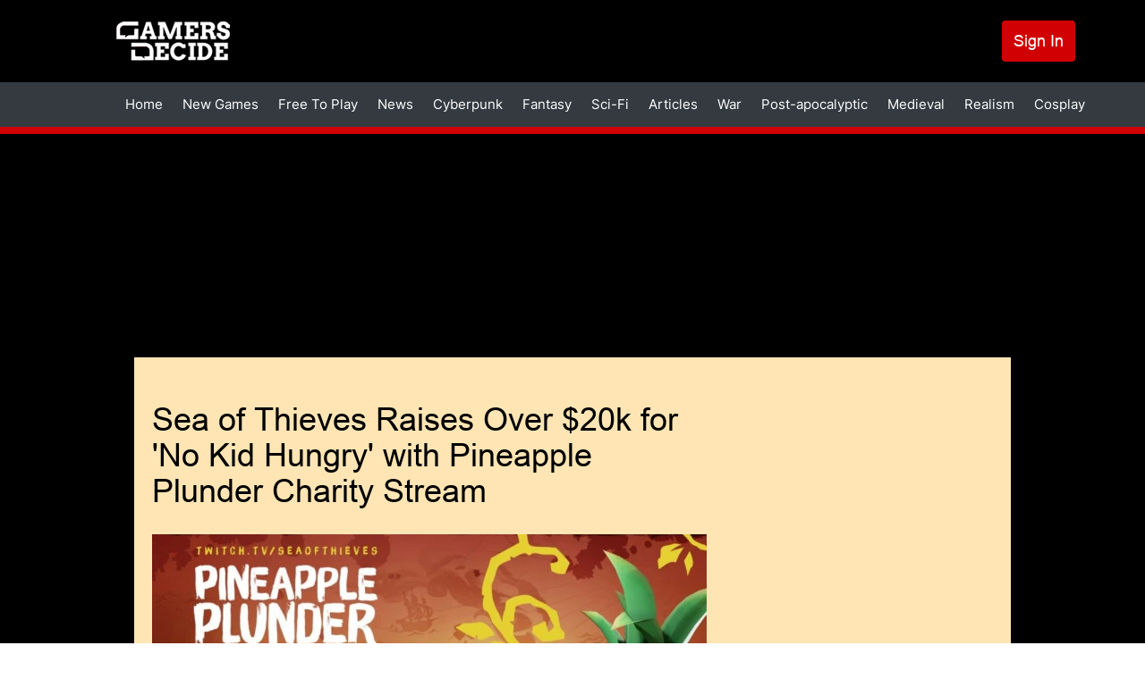

--- FILE ---
content_type: text/html; charset=UTF-8
request_url: https://www.gamersdecide.com/pc-game-news/sea-thieves-raises-over-20k-no-kid-hungry-pineapple-plunder-charity-stream
body_size: 52360
content:
<!DOCTYPE html>
<html lang="en" dir="ltr" prefix="og: https://ogp.me/ns#">
<head>
  <meta charset="utf-8" />
<meta name="description" content="Sea of Thieves has raised over $20k for &#039;No Kid Hungry&#039; during the Pineapple Plunder charity stream." />
<meta name="abstract" content="Join GamersDecide.com and discover the best PC Games. Rated by gamers, for gamers." />
<meta name="robots" content="index, follow" />
<link rel="canonical" href="https://www.gamersdecide.com/pc-game-news/sea-thieves-raises-over-20k-no-kid-hungry-pineapple-plunder-charity-stream" />
<meta property="og:type" content="article" />
<meta property="og:url" content="https://www.gamersdecide.com/pc-game-news/sea-thieves-raises-over-20k-no-kid-hungry-pineapple-plunder-charity-stream" />
<meta property="og:title" content="Sea of Thieves Raises Over $20k for &#039;No Kid Hungry&#039; with Pineapple Plunder Charity Stream" />
<meta property="og:image" content="https://www.gamersdecide.com/sites/default/files/2021-10/pineapple_plunder.jpg" />
<meta property="og:image:url" content="https://www.gamersdecide.com/sites/default/files/2021-10/pineapple_plunder.jpg" />
<meta name="twitter:card" content="summary_large_image" />
<meta name="twitter:title" content="Sea of Thieves Raises Over $20k for &#039;No Kid Hungry&#039; with Pineapple Plunder Charity Stream | Gamers Decide" />
<meta name="twitter:description" content="Sea of Thieves has raised over $20k for &#039;No Kid Hungry&#039; during the Pineapple Plunder charity stream." />
<meta name="twitter:creator" content="@GamersDecide" />
<meta name="twitter:image" content="https://www.gamersdecide.com/sites/default/files/2021-10/pineapple_plunder.jpg" />
<meta name="Generator" content="Drupal 10 (https://www.drupal.org)" />
<meta name="MobileOptimized" content="width" />
<meta name="HandheldFriendly" content="true" />
<meta name="viewport" content="width=device-width, initial-scale=1.0" />
<link rel="preload" as="image" media="(min-width: 900px)" imagesrcset="/sites/default/files/styles/responsive_image_620xauto/public/2021-10/pineapple_plunder.webp?itok=_b0LjtqH 1x /sites/default/files/styles/responsive_image_2x_1240xauto/public/2021-10/pineapple_plunder.webp?itok=NTWtD3h0 2x" />
<link rel="preload" as="image" media="(min-width: 600px) and (max-width: 899.9px)" href="/sites/default/files/styles/responsive_image_812xauto/public/2021-10/pineapple_plunder.webp?itok=ND_I5VQS" />
<link rel="preload" as="image" media="(max-width: 599.9px)" fetchpriority="high" href="/sites/default/files/styles/responsive_image_600xauto/public/2021-10/pineapple_plunder.jpg.webp?itok=eIN7Df0J" />
<link rel="icon" href="/themes/custom/gamersdecide/favicon.ico" type="image/vnd.microsoft.icon" />
<script>window.a2a_config=window.a2a_config||{};a2a_config.callbacks=[];a2a_config.overlays=[];a2a_config.templates={};a2a_config.callbacks.push({
  share: function(data) {
     window.Drupal.ajax({ 
      url: '/react/share',
      submit: {'data': data.url},
     }).execute();
  }
});</script>
<script async="" data-type="lazy" data-src="https://www.googletagmanager.com/gtag/js?id=G-8YNL22CMPD"></script>
<script>
  window.dataLayer = window.dataLayer || [];
  function gtag(){dataLayer.push(arguments);}
  gtag('js', new Date());

  gtag('config', 'G-8YNL22CMPD');
</script>
<script data-type="lazy" data-src="https://hb.vntsm.com/v4/live/vms/sites/gamersdecide.com/index.js"></script>
<script>
self.__VM = self.__VM || [];
self.__VM.push(function (admanager, scope) {
  scope.Config.setBreakPoint("large-desktop", "min-width:1819px");

  scope.Config.buildPlacement((configBuilder) => {
    configBuilder.addDefaultOrUnique("double_mpu").setBreakPoint("large-desktop");
  }).display('slot-2');
  scope.Config.buildPlacement((configBuilder) => {
    configBuilder.addDefaultOrUnique("double_mpu").setBreakPoint("large-desktop");
  }).display('slot-2_1');
    

  scope.Config.get('desktop_takeover').display('slot-7');
  scope.Config.get('mpu').displayMany(['slot-1', 'slot-1_1']);
  scope.Config.get('leaderboard').displayMany(['slot-3', 'slot-3_1']);
  scope.Config.get('billboard').display('slot-4');
  scope.Config.get('mobile_banner').display('slot-5');
  scope.Config.get('mobile_takeover').display('slot-6');
});
</script>

    <title>Sea of Thieves Raises Over $20k for &#039;No Kid Hungry&#039; with Pineapple Plunder Charity Stream | Gamers Decide</title>
    <link rel="stylesheet" media="all" href="/core/assets/vendor/jquery.ui/themes/base/core.css?t9hy9d" />
<link rel="stylesheet" media="all" href="/core/assets/vendor/jquery.ui/themes/base/controlgroup.css?t9hy9d" />
<link rel="stylesheet" media="all" href="/core/assets/vendor/jquery.ui/themes/base/checkboxradio.css?t9hy9d" />
<link rel="stylesheet" media="all" href="/core/assets/vendor/jquery.ui/themes/base/resizable.css?t9hy9d" />
<link rel="stylesheet" media="all" href="/core/assets/vendor/jquery.ui/themes/base/button.css?t9hy9d" />
<link rel="stylesheet" media="all" href="/core/assets/vendor/jquery.ui/themes/base/dialog.css?t9hy9d" />
<link rel="stylesheet" media="all" href="/core/modules/system/css/components/ajax-progress.module.css?t9hy9d" />
<link rel="stylesheet" media="all" href="/core/modules/system/css/components/align.module.css?t9hy9d" />
<link rel="stylesheet" media="all" href="/core/modules/system/css/components/autocomplete-loading.module.css?t9hy9d" />
<link rel="stylesheet" media="all" href="/core/modules/system/css/components/fieldgroup.module.css?t9hy9d" />
<link rel="stylesheet" media="all" href="/core/modules/system/css/components/container-inline.module.css?t9hy9d" />
<link rel="stylesheet" media="all" href="/core/modules/system/css/components/clearfix.module.css?t9hy9d" />
<link rel="stylesheet" media="all" href="/core/modules/system/css/components/details.module.css?t9hy9d" />
<link rel="stylesheet" media="all" href="/core/modules/system/css/components/hidden.module.css?t9hy9d" />
<link rel="stylesheet" media="all" href="/core/modules/system/css/components/item-list.module.css?t9hy9d" />
<link rel="stylesheet" media="all" href="/core/modules/system/css/components/js.module.css?t9hy9d" />
<link rel="stylesheet" media="all" href="/core/modules/system/css/components/nowrap.module.css?t9hy9d" />
<link rel="stylesheet" media="all" href="/core/modules/system/css/components/position-container.module.css?t9hy9d" />
<link rel="stylesheet" media="all" href="/core/modules/system/css/components/progress.module.css?t9hy9d" />
<link rel="stylesheet" media="all" href="/core/modules/system/css/components/reset-appearance.module.css?t9hy9d" />
<link rel="stylesheet" media="all" href="/core/modules/system/css/components/resize.module.css?t9hy9d" />
<link rel="stylesheet" media="all" href="/core/modules/system/css/components/sticky-header.module.css?t9hy9d" />
<link rel="stylesheet" media="all" href="/core/modules/system/css/components/system-status-counter.css?t9hy9d" />
<link rel="stylesheet" media="all" href="/core/modules/system/css/components/system-status-report-counters.css?t9hy9d" />
<link rel="stylesheet" media="all" href="/core/modules/system/css/components/system-status-report-general-info.css?t9hy9d" />
<link rel="stylesheet" media="all" href="/core/modules/system/css/components/tabledrag.module.css?t9hy9d" />
<link rel="stylesheet" media="all" href="/core/modules/system/css/components/tablesort.module.css?t9hy9d" />
<link rel="stylesheet" media="all" href="/core/modules/system/css/components/tree-child.module.css?t9hy9d" />
<link rel="stylesheet" media="all" href="/modules/contrib/poll/css/poll.base.css?t9hy9d" />
<link rel="stylesheet" media="all" href="/modules/contrib/poll/css/poll.theme.css?t9hy9d" />
<link rel="stylesheet" media="all" href="/core/modules/views/css/views.module.css?t9hy9d" />
<link rel="stylesheet" media="all" href="/core/modules/filter/css/filter.caption.css?t9hy9d" />
<link rel="stylesheet" media="all" href="/core/modules/media/css/filter.caption.css?t9hy9d" />
<link rel="stylesheet" media="all" href="/core/modules/ckeditor5/css/ckeditor5.dialog.fix.css?t9hy9d" />
<link rel="stylesheet" media="all" href="/core/assets/vendor/jquery.ui/themes/base/theme.css?t9hy9d" />
<link rel="stylesheet" media="all" href="/modules/contrib/addtoany/css/addtoany.css?t9hy9d" />
<link rel="stylesheet" media="all" href="/libraries/glightbox/dist/css/glightbox.min.css?t9hy9d" />
<link rel="stylesheet" media="all" href="/modules/contrib/extlink/extlink.css?t9hy9d" />
<link rel="stylesheet" media="all" href="/themes/custom/we_core/dist/css/style.css?t9hy9d" />
<link rel="stylesheet" media="all" href="/themes/custom/gamersdecide/dist/css/style.css?t9hy9d" />

    
    <meta name="viewport" content="width=device-width, initial-scale=1.0" />
      </head>
<body class="layout-two-sidebars path-pc-game-news path-sea-thieves-raises-over-20k-no-kid-hungry-pineapple-plunder-charity-stream path-node page-node-type-news">
<a href="#main-content" class="visually-hidden focusable skip-link">
  Skip to content
</a>

  <div class="dialog-off-canvas-main-canvas" data-off-canvas-main-canvas>
    <div id="page" class="page" >

			<div id="headline" class="headline section">
			<div class="container">
				<div class="region-headline">
					<div class="custom-headline-wrapper">
						  <div class="region region-headline">
    <div id="block-gamersdecide-ipadtopads" class="ipad-top-ads top-ads block block-gd-block-ads block-scripts-mobile-body-content">
  
      <h2>Ipad Top Ads</h2>
    
      <body>
    <section style="display: flex; align-items: flex-start; justify-content: center;">
        <div id="slot-feaa15ca-4607-49b8-9881-64f8f7417faf"></div>
       <script>
              self.__VM.push(function (admanager, scope) {
                   scope.Config.get('mpu').display('slot-feaa15ca-4607-49b8-9881-64f8f7417faf');
              });
       </script>
    </section>
</body>
  </div>

  </div>

					</div>
				</div>
			</div>
		</div>
		<header class="header" aria-label="Site header">
		<div id="header" class="section section-header">
			<div class="container">
				  <div class="region region-header">
    <div id="block-gamersdecide-site-branding" class="block block-system block-system-branding-block">
  
    
        <a href="/" rel="home" class="site-logo">
      <img src="/themes/custom/gamersdecide/logo.svg" alt="Home" width="127" height="44"/>
    </a>
      </div>
<nav role="navigation" aria-labelledby="block-gamersdecide-account-menu-menu" id="block-gamersdecide-account-menu" class="menu-account block block-menu navigation menu--account">
            
  <h2 class="visually-hidden" id="block-gamersdecide-account-menu-menu">User account menu</h2>
  

        
              <ul class="menu">
                    <li class="menu-item">
        <a href="/user/login" data-drupal-link-system-path="user/login">Sign In</a>
              </li>
        </ul>
  


  </nav>
<div class="colorbox-ads-overlay" style="display:none;">
  <div class="desktop-ads-wrapper desktop-ads overlay-ads--left">
    <body>
    <section style="display: flex; align-items: center; justify-content: center;">
        <div id="slot-b99480e3-a965-42a7-ac78-eb4f852283a6"></div>
       <script>
              self.__VM.push(function (admanager, scope) {
                   scope.Config.get('double_mpu').display('slot-b99480e3-a965-42a7-ac78-eb4f852283a6');
              });
       </script>
    </section>
</body>
  </div>
  <div class="desktop-ads-wrapper desktop-ads overlay-ads--right">
    <body>
    <section style="display: flex; align-items: center; justify-content: center;">
        <div id="slot-7d183510-4250-49d8-8b47-e6fb95c3d913"></div>
       <script>
              self.__VM.push(function (admanager, scope) {
                   scope.Config.get('double_mpu').display('slot-7d183510-4250-49d8-8b47-e6fb95c3d913');
              });
       </script>
    </section>
</body>
  </div>
  <div class="desktop-ads-wrapper desktop-ads overlay-ads--bottom">
    <body>
    <section>
        <div id="slot-3_1"></div>
    </section>
</body>
  </div>

  <div class="mobile-ads-wrapper mobile-ads overlay-ads--top">
    <body>
    <section style="display: flex; align-items: center; justify-content: center;">
        <div id="slot-2e77ea6e-e0fe-42cd-a425-91ff1c240bbd"></div>
       <script>
              self.__VM.push(function (admanager, scope) {
                   scope.Config.get('mobile_banner').display('slot-2e77ea6e-e0fe-42cd-a425-91ff1c240bbd');
              });
       </script>
    </section>
</body>
  </div>
  <div class="mobile-ads-wrapper mobile-ads overlay-ads--bottom">
    <body>
    <section style="display: flex; align-items: center; justify-content: center;">
        <div id="slot-f0fc0064-f0b5-46f1-b1d4-ab7a2c002fe8"></div>
       <script>
              self.__VM.push(function (admanager, scope) {
                   scope.Config.get('mobile_banner').display('slot-f0fc0064-f0b5-46f1-b1d4-ab7a2c002fe8');
              });
       </script>
    </section>
</body>
  </div>
</div>

  </div>

			</div>
							<div class="main-menu-wrapper">
					<a href="#menu-toggle" class="navbar-toggle" id="menu-toggle">
						Menu toggle
						<span class="icon-bar"></span>
						<span class="icon-bar"></span>
						<span class="icon-bar"></span>
					</a>
					<div class="main-menu-wrapper-inner">
						<div class="container">
							  <div class="region region-main-menu">
    <nav role="navigation" aria-labelledby="block-gamersdecide-main-menu-menu" id="block-gamersdecide-main-menu" class="block block-menu navigation menu--main">
            
  <h2 class="visually-hidden" id="block-gamersdecide-main-menu-menu">Main navigation</h2>
  

        
              <ul class="navbar-nav">
                    <li class="nav-item">
                                  <a href="/" class="nav-link" data-drupal-link-system-path="&lt;front&gt;">            Home
          </a>
              </li>
                <li class="nav-item">
                                  <a href="/new-games" class="nav-link" data-drupal-link-system-path="new-games">            New Games
          </a>
              </li>
                <li class="nav-item">
                                  <a href="/free-to-play" class="nav-link" data-drupal-link-system-path="free-to-play">            Free To Play
          </a>
              </li>
                <li class="nav-item">
                                  <a href="/news" class="nav-link" data-drupal-link-system-path="news">            News
          </a>
              </li>
                <li class="nav-item">
                                  <a href="/cyberpunk-universe" class="nav-link" data-drupal-link-system-path="taxonomy/term/86">            Cyberpunk
          </a>
              </li>
                <li class="nav-item">
                                  <a href="/fantasy-universe" class="nav-link" data-drupal-link-system-path="taxonomy/term/13299">            Fantasy
          </a>
              </li>
                <li class="nav-item">
                                  <a href="/sci-fi-universe" class="nav-link" data-drupal-link-system-path="taxonomy/term/13300">            Sci-Fi
          </a>
              </li>
                <li class="nav-item">
                                  <a href="/articles" class="nav-link" data-drupal-link-system-path="articles">            Articles
          </a>
              </li>
                <li class="nav-item">
                                  <a href="/war-universe" class="nav-link" data-drupal-link-system-path="taxonomy/term/84">            War
          </a>
              </li>
      </ul>
  


  </nav>
<nav role="navigation" aria-labelledby="block-gamersdecide-mainmenu2-menu" id="block-gamersdecide-mainmenu2" class="block block-menu navigation menu--main-menu-2">
            
  <h2 class="visually-hidden" id="block-gamersdecide-mainmenu2-menu">Main menu 2</h2>
  

        
              <ul class="menu">
                    <li class="menu-item">
        <a href="/post-apocalyptic-universe" data-drupal-link-system-path="taxonomy/term/85">Post-apocalyptic</a>
              </li>
                <li class="menu-item">
        <a href="/medieval-universe" data-drupal-link-system-path="taxonomy/term/13301">Medieval</a>
              </li>
                <li class="menu-item">
        <a href="/realism-universe" data-drupal-link-system-path="taxonomy/term/13302">Realism</a>
              </li>
                <li class="menu-item">
        <a href="/cosplay-universe" data-drupal-link-system-path="taxonomy/term/13303">Cosplay</a>
              </li>
        </ul>
  


  </nav>
<nav role="navigation" aria-labelledby="block-gamersdecide-useraccountmenu-menu" id="block-gamersdecide-useraccountmenu" class="menu-account block block-menu navigation menu--account">
            
  <h2 class="visually-hidden" id="block-gamersdecide-useraccountmenu-menu">User account menu</h2>
  

        
              <ul class="menu">
                    <li class="menu-item">
        <a href="/user/login" data-drupal-link-system-path="user/login">Log in</a>
              </li>
        </ul>
  


  </nav>

  </div>

						</div>
					</div>
				</div>
					</div>
	</header>
				<div id="banner" class="section section-banner">
			  <div class="region region-banner">
    <div id="block-gamersdecide-bannerads" class="desktop-top-ads block block-gd-block-ads block-banner-ads">
  
    
      <body>
    <section style="display: flex; align-items: center; justify-content: center;">
        <div id="slot-7"></div>
    </section>
</body>
  </div>

  </div>

		</div>
		<div id="main" class="section section-main">
		<div class="container main-inner">
			<div id="main-row" class="row ">
									<aside id="sidebar-first" class="sidebar-first column sidebar col-lg-3 col-md-3 col-sm-12 col-xs-12">
						  <div class="region region-sidebar-first">
    <div hidden="true" id="block-gamersdecide-scriptsleftbannerads" class="block block-gd-block-ads block-scripts-left-banner">
  
    
      
  </div>

  </div>

					</aside>
				
				<div id="content" role="main" class="col-lg-6 col-md-6 col-sm-12 col-xs-12">
										
										<a id="main-content" tabindex="-1"></a>
					  <div class="region region-content">
    <div data-drupal-messages-fallback class="hidden"></div>
<div id="block-gamersdecide-breadcrumbs" class="block block-system block-system-breadcrumb-block">
  
    
        <nav class="breadcrumb" role="navigation" aria-labelledby="system-breadcrumb">
    <h2 id="system-breadcrumb" class="visually-hidden">Breadcrumb</h2>
    <ol>
          <li>
                  <a href="/">Home</a>
              </li>
        </ol>
  </nav>

  </div>
<div id="block-gamersdecide-page-title" class="block-page-title block block-core block-page-title-block">
  
    
      
  <h1 class="page-title"><span>
  Sea of Thieves Raises Over $20k for &#039;No Kid Hungry&#039; with Pineapple Plunder Charity Stream
</span>
</h1>


  </div>
<div id="block-gamersdecide-content" class="block block-system block-system-main-block">
  
    
      
<article data-history-node-id="13750" class="node node--type-news node--view-mode-full">

  
    

  
  <div class="node__content">
    
            <div class="field field--name-field-image field--type-image field--label-hidden field__item">    <picture>
                  <source srcset="/sites/default/files/styles/responsive_image_620xauto/public/2021-10/pineapple_plunder.webp?itok=_b0LjtqH 1x, /sites/default/files/styles/responsive_image_2x_1240xauto/public/2021-10/pineapple_plunder.webp?itok=NTWtD3h0 2x" media="(min-width: 900px)" type="image/webp" width="620" height="365"/>
              <source srcset="/sites/default/files/styles/responsive_image_812xauto/public/2021-10/pineapple_plunder.webp?itok=ND_I5VQS 1x" media="(min-width: 600px)" type="image/webp" width="812" height="478"/>
              <source srcset="/sites/default/files/styles/responsive_image_600xauto/public/2021-10/pineapple_plunder.jpg.webp?itok=eIN7Df0J 1x" media="(min-width: 300px)" type="image/webp" width="600" height="353"/>
              <source srcset="/sites/default/files/styles/responsive_image_620xauto/public/2021-10/pineapple_plunder.jpg?itok=_b0LjtqH 1x, /sites/default/files/styles/responsive_image_2x_1240xauto/public/2021-10/pineapple_plunder.jpg?itok=NTWtD3h0 2x" media="(min-width: 900px)" type="image/jpeg" width="620" height="365"/>
              <source srcset="/sites/default/files/styles/responsive_image_812xauto/public/2021-10/pineapple_plunder.jpg?itok=ND_I5VQS 1x" media="(min-width: 600px)" type="image/jpeg" width="812" height="478"/>
              <source srcset="/sites/default/files/styles/responsive_image_600xauto/public/2021-10/pineapple_plunder.jpg.webp?itok=eIN7Df0J 1x" media="(min-width: 300px)" type="image/webp" width="600" height="353"/>
                  <img loading="eager" fetchPriority="high" width="600" height="353" src="/sites/default/files/styles/responsive_image_600xauto/public/2021-10/pineapple_plunder.jpg.webp?itok=eIN7Df0J" alt="Sea of Thieves Raises Over $20k for &#039;No Kid Hungry&#039; with Pineapple Plunder Charity Stream" />

  </picture>

</div>
      <div class="infomation">  
  <div class="field field--name-uid field--type-entity-reference field--label-inline clearfix">
    <div class="field__label">By</div>
              <div class="field__item"><a href="/users/50beowolf" hreflang="en">Evan H.</a></div>
          </div>
<div class="field field--name-changed field--type-text field--label-inline clearfix"><div class="field__label">Updated:</div><div class="field__item">18 Oct 2021</div></div></div>
<div id="block-gamersdecide-desktopvideopopupads" class="desktop-ads block block-gd-block-ads block-desktop-video-popup-ads">
  
    
      <body>
  <section>
    <div id="desktop-video-ad"></div>
    <script>
      if ((window.screen.width < window.outerWidth ? window.screen.width : window.outerWidth) >= 991) {
        self.__VM.push(function (admanager, scope) {
          scope.Config.get('video').display('desktop-video-ad');
        });
      }
    </script>
  </section>
</body><div class="close-video-button-ads" hidden role="button">X</div>
  </div>

            <div data-gd-colorbox="ckeditor_gallery" data-gd-video="popup" class="clearfix text-formatted field field--name-body field--type-text-with-summary field--label-hidden field__item"><p><a class="Colorbox" href="https://twitter.com/SeaOfThieves/status/1448665640915460099" target="_blank">Sea of Thieves</a> has decided to add a generous twist to piracy by hosting the 48-hour <a class="Colorbox" href="https://www.twitch.tv/videos/1180262947" target="_blank">Pineapple Plunder</a> charity stream to raise money for No Kid Hungry. So far, Sea of Thieves has raised over $20,000 for the organization.</p>

<p><article class="media media--type-image media--view-mode-default" data-align="center"><div class="field field--name-field-media-image field--type-image field--label-visually_hidden">
    <div class="field__label visually-hidden">Image</div>
              <div class="field__item">    <picture><source srcset="/sites/default/files/styles/image_auto_x_auto/public/authors/u152173/nokidhungry.webp?itok=igXUk6kE 1x" media="(min-width: 900px)" type="image/webp" width="950" height="543"></source><source srcset="/sites/default/files/styles/responsive_image_680x_auto/public/authors/u152173/nokidhungry.webp?itok=2BmUxeCZ 1x" media="(min-width: 600px)" type="image/webp" width="680" height="389"></source><source srcset="/sites/default/files/styles/responsive_image_512xauto/public/authors/u152173/nokidhungry.webp?itok=g3i6Qhvy 1x" media="(min-width: 300px)" type="image/webp" width="512" height="293"></source><source srcset="/sites/default/files/styles/image_auto_x_auto/public/authors/u152173/nokidhungry.jpg?itok=igXUk6kE 1x" media="(min-width: 900px)" type="image/jpeg" width="950" height="543"></source><source srcset="/sites/default/files/styles/responsive_image_680x_auto/public/authors/u152173/nokidhungry.jpg?itok=2BmUxeCZ 1x" media="(min-width: 600px)" type="image/jpeg" width="680" height="389"></source><source srcset="/sites/default/files/styles/responsive_image_512xauto/public/authors/u152173/nokidhungry.jpg?itok=g3i6Qhvy 1x" media="(min-width: 300px)" type="image/jpeg" width="512" height="293"></source><img loading="lazy" width="512" height="293" src="/sites/default/files/styles/responsive_image_512xauto/public/authors/u152173/nokidhungry.jpg?itok=g3i6Qhvy" alt="Body Image" /></picture></div>
          </div>

  </article><em>No Kid Hungry fights child hunger in the USA. Image by No Kid Hungry.</em></p>

<p><a class="Colorbox" href="https://www.nokidhungry.org/" rel="noopener" target="_blank">No Kid Hungry</a> is a non-profit organization in the US that is working to help combat child hunger and malnutrition in the United States through several strategies. Their primary focus is working with schools to ensure that children receive three healthy meals per day, especially children from struggling families.</p>

<p>The second strategy is giving financial grants to schools, food banks, and community groups across the country to help feed hungry children who do not get the food they need to grow up healthy and strong.</p>

<p>Thirdly, No Kid Hungry fights for legal policies that will make it easier for needy families to make ends meet and ensure a healthy, sufficient diet for their children.</p>

<p>Pineapple Plunder started at 6 pm EST on 16 October 2021. A relay of guest streamers attempts to set the record for the most pineapples present on a single Brigantine while completing challenges set by viewers.</p>

<p><article class="media media--type-image media--view-mode-default" data-align="center"><div class="field field--name-field-media-image field--type-image field--label-visually_hidden">
    <div class="field__label visually-hidden">Image</div>
              <div class="field__item">    <picture><source srcset="/sites/default/files/styles/image_auto_x_auto/public/authors/u152173/the_pineapple_brig.webp?itok=2YG4SZy5 1x" media="(min-width: 900px)" type="image/webp" width="1920" height="813"></source><source srcset="/sites/default/files/styles/responsive_image_680x_auto/public/authors/u152173/the_pineapple_brig.webp?itok=dBHTpvtW 1x" media="(min-width: 600px)" type="image/webp" width="680" height="288"></source><source srcset="/sites/default/files/styles/responsive_image_512xauto/public/authors/u152173/the_pineapple_brig.webp?itok=cF2Q9dh4 1x" media="(min-width: 300px)" type="image/webp" width="512" height="217"></source><source srcset="/sites/default/files/styles/image_auto_x_auto/public/authors/u152173/the_pineapple_brig.jpg?itok=2YG4SZy5 1x" media="(min-width: 900px)" type="image/jpeg" width="1920" height="813"></source><source srcset="/sites/default/files/styles/responsive_image_680x_auto/public/authors/u152173/the_pineapple_brig.jpg?itok=dBHTpvtW 1x" media="(min-width: 600px)" type="image/jpeg" width="680" height="288"></source><source srcset="/sites/default/files/styles/responsive_image_512xauto/public/authors/u152173/the_pineapple_brig.jpg?itok=cF2Q9dh4 1x" media="(min-width: 300px)" type="image/jpeg" width="512" height="217"></source><img loading="lazy" width="512" height="217" src="/sites/default/files/styles/responsive_image_512xauto/public/authors/u152173/the_pineapple_brig.jpg?itok=cF2Q9dh4" alt="Body Image" /></picture></div>
          </div>

  </article><em>The Pineapple Brig. Sea of Thieves Twitch.</em></p>

<p>For each challenge completed, a specified reward amount is donated to the Pineapple Plunder fundraiser for No Kid Hungry. Viewers can donate to the fundraiser by setting challenges using the !challenges stream command, or by donating with the !donate stream command.</p>

<p>After 48 hours, a total of $23,271 was raised to help fight child hunger in the USA.</p>
</div>
      
  </div>

</article>

  </div>
<div id="block-gamersdecide-addtoanysharebuttons" class="block block-addtoany block-addtoany-block">
  
    
      <span class="a2a_kit a2a_kit_size_32 addtoany_list" data-a2a-url="https://www.gamersdecide.com/pc-game-news/sea-thieves-raises-over-20k-no-kid-hungry-pineapple-plunder-charity-stream" data-a2a-title="Sea of Thieves Raises Over $20k for &#039;No Kid Hungry&#039; with Pineapple Plunder Charity Stream"><a  aria-label="Facebook" class="a2a_button_facebook"></a><a  aria-label="Telegram" class="a2a_button_telegram"><img src="/sites/default/files/inline-images/telegram.svg" loading="lazy" alt="Telegram" width="32" height="32"></a><a  aria-label="Whatsapp" class="a2a_button_whatsapp"><img src="/sites/default/files/inline-images/whatsapp.svg" loading="lazy" alt="Whatsapp" width="32" height="32"></a><a  aria-label="Twitter" class="a2a_button_twitter"><img src="/sites/default/files/inline-images/twitter.svg" loading="lazy" alt="Twitter" width="32" height="32"></a><a  aria-label="Reddit" class="a2a_button_reddit"><img src="/sites/default/files/inline-images/reddit.svg" loading="lazy" alt="Reddit" width="32" height="32"></a><a  aria-label="Email" class="a2a_button_email"></a><a  aria-label="Share" class="share-count" href="/#count"><p class="share-number">0</p><span class="share-text">SHARES</span></a></span>
  </div>
<div id="block-gamersdecide-emailusaboutthisarticle" class="email-about-us-article block block-gd-base block-email-article-block">
  
    
      <div role="button" class="email-aboutus">Email us about this article</div>
  </div>
<div class="views-element-container author-article-block block block-views block-views-blockarticle-block-4" id="block-gamersdecide-views-block-article-block-4">
  
    
      <div><div class="view-author-block view view-article view-id-article view-display-id-block_4 js-view-dom-id-91e3eccce4e8223dce50228890923c9b7053a3b5210fa50662b26d1bd4494d14">
  
    
      
      <div class="view-content">
          <div class="views-row"><div class="views-field views-field-fieldset"><span class="field-content">  <div  class="author-inner">
    <div class="views-field views-field-field-picture views-field-user-picture"><div class="field-content">    <picture>
                  <source srcset="/sites/default/files/styles/image_78x78/public/2025-03/Evan-17.webp?itok=aa5_wJYW 1x, /sites/default/files/styles/responsive_image_156x156/public/2025-03/Evan-17.webp?itok=UIM11NiQ 2x" media="(min-width: 900px)" type="image/webp" width="78" height="78"/>
              <source srcset="/sites/default/files/styles/image_78x78/public/2025-03/Evan-17.webp?itok=aa5_wJYW 1x" media="(min-width: 600px)" type="image/webp" width="78" height="78"/>
              <source srcset="/sites/default/files/styles/responsive_image_198x198/public/2025-03/Evan-17.webp?itok=VM8bWods 1x" media="(min-width: 300px)" type="image/webp" width="198" height="198"/>
              <source srcset="/sites/default/files/styles/image_78x78/public/2025-03/Evan-17.JPG?itok=aa5_wJYW 1x, /sites/default/files/styles/responsive_image_156x156/public/2025-03/Evan-17.JPG?itok=UIM11NiQ 2x" media="(min-width: 900px)" type="image/jpeg" width="78" height="78"/>
              <source srcset="/sites/default/files/styles/image_78x78/public/2025-03/Evan-17.JPG?itok=aa5_wJYW 1x" media="(min-width: 600px)" type="image/jpeg" width="78" height="78"/>
              <source srcset="/sites/default/files/styles/responsive_image_198x198/public/2025-03/Evan-17.JPG?itok=VM8bWods 1x" media="(min-width: 300px)" type="image/jpeg" width="198" height="198"/>
                  <img loading="lazy" width="1036" height="1235" src="/sites/default/files/2025-03/Evan-17.JPG" alt="Evan" />

  </picture>

</div></div><div class="views-field views-field-fieldset-2"><span class="field-content">  <div  class="author-introduction">
    <div class="views-field views-field-field-last-name views-field-name"><div class="field-content"><a href="/users/50beowolf">Evan  H.</a></div></div><div class="views-field views-field-field-author-byline"><div class="field-content">Yours truly is a born gamer and seeks to convey his gutter tier gamer experience to the wide world with the only weapon more powerful than his PC : words :)</div></div>  </div>
</span></div><div class="views-field views-field-fieldset-3"><span class="field-content">  <div  class="author-info">
    <div class="views-field views-field-field-gamer-since"><span class="views-label views-label-field-gamer-since">Gamer Since: </span><div class="field-content">2011</div></div><div class="views-field views-field-field-favorite-genre"><span class="views-label views-label-field-favorite-genre">Favorite Genre: </span><div class="field-content">FPS</div></div><div class="views-field views-field-field-currently-playing"><span class="views-label views-label-field-currently-playing">Currently Playing: </span><div class="field-content">Apex Legends</div></div><div class="views-field views-field-field-top-3-favorite-games"><span class="views-label views-label-field-top-3-favorite-games">Top 3 Favorite Games: </span><div class="field-content">Call of Duty 4: Modern Warfare, Tomb Raider, Counter-Strike: Global Offensive</div></div>  </div>
</span></div>  </div>
</span></div></div>

    </div>
  
          </div>
</div>

  </div>
<div hidden="hidden" id="block-gamersdecide-interestedinblock" class="block-column-3-7 views-element-container interested-block block block-gd-base block-interested-in-block">
  
      <h2>You May Also Be Interested In:</h2>
    
      
  </div>
<div id="block-gamersdecide-gdsearchmoretopstorieblock" class="block-background-title block-column-4-6 more-top-stories-block block block-gd-search block-gd-search-more-top-stories-block">
  
    
      <div class="view view-article view-more-top-storie gd-search custom-block">
  <div class="view-content">
    <div class="block-title"><span>More Top Stories</span></div><div class="view-result "><div class="field--name-field-image"><a href="/articles/sea-of-thieves-best-weapons-1">  <picture>
                  <source srcset="/sites/default/files/styles/image_220x166/public/2018-07/sea-of-thieves_intro1.webp?itok=PNIXdcpl 1x, /sites/default/files/styles/responsive_image_2x_440x332/public/2018-07/sea-of-thieves_intro1.webp?itok=pNkPtFs7 2x" media="(min-width: 900px)" type="image/webp" width="220" height="166"/>
              <source srcset="/sites/default/files/styles/image_220x166/public/2018-07/sea-of-thieves_intro1.webp?itok=PNIXdcpl 1x" media="(min-width: 600px)" type="image/webp" width="220" height="166"/>
              <source srcset="/sites/default/files/styles/responsive_image_535x166/public/2018-07/sea-of-thieves_intro1.webp?itok=bQEIczgK 1x" media="(min-width: 300px)" type="image/webp" width="535" height="166"/>
              <source srcset="/sites/default/files/styles/image_220x166/public/2018-07/sea-of-thieves_intro1.jpg?itok=PNIXdcpl 1x, /sites/default/files/styles/responsive_image_2x_440x332/public/2018-07/sea-of-thieves_intro1.jpg?itok=pNkPtFs7 2x" media="(min-width: 900px)" type="image/jpeg" width="220" height="166"/>
              <source srcset="/sites/default/files/styles/image_220x166/public/2018-07/sea-of-thieves_intro1.jpg?itok=PNIXdcpl 1x" media="(min-width: 600px)" type="image/jpeg" width="220" height="166"/>
              <source srcset="/sites/default/files/styles/responsive_image_535x166/public/2018-07/sea-of-thieves_intro1.jpg?itok=bQEIczgK 1x" media="(min-width: 300px)" type="image/jpeg" width="535" height="166"/>
                  <img class="image" loading="lazy" alt="image" width="1280" height="720" src="/sites/default/files/2018-07/sea-of-thieves_intro1.jpg" />

  </picture>
</a></div>
<div class="group-information"><div class="field--name-field-title"><a href="/articles/sea-of-thieves-best-weapons-1"><span>Top 10 Sea of Thieves Best Weapons</span></a></div><div class="field--name-field-meta-description"><a href="/articles/sea-of-thieves-best-weapons-1"><span>What Are The Best Weapons in Sea of Thieves?

Sea of Thieves is an open world pirate game that lets you and your friends search for treasure, go on quests, and fight against rival crews. These things require the best equipment in order for success. Here is a list of the top ten weapons in Sea of Thieves.

10. Snake

 

A group of snakes waiting for an ambush

Sea of Thieves only has a handful of </span></a></div></div>
</div>
<div class="view-result "><div class="field--name-field-image"><a href="/articles/sea-of-thieves-best-emissaries">  <picture>
                  <source srcset="/sites/default/files/styles/image_220x166/public/2021-12/all_flags.webp?itok=xpxFU_bz 1x, /sites/default/files/styles/responsive_image_2x_440x332/public/2021-12/all_flags.webp?itok=hGqwYpCP 2x" media="(min-width: 900px)" type="image/webp" width="220" height="166"/>
              <source srcset="/sites/default/files/styles/image_220x166/public/2021-12/all_flags.webp?itok=xpxFU_bz 1x" media="(min-width: 600px)" type="image/webp" width="220" height="166"/>
              <source srcset="/sites/default/files/styles/responsive_image_535x166/public/2021-12/all_flags.webp?itok=GFMe7-GL 1x" media="(min-width: 300px)" type="image/webp" width="535" height="166"/>
              <source srcset="/sites/default/files/styles/image_220x166/public/2021-12/all_flags.jpg?itok=xpxFU_bz 1x, /sites/default/files/styles/responsive_image_2x_440x332/public/2021-12/all_flags.jpg?itok=hGqwYpCP 2x" media="(min-width: 900px)" type="image/jpeg" width="220" height="166"/>
              <source srcset="/sites/default/files/styles/image_220x166/public/2021-12/all_flags.jpg?itok=xpxFU_bz 1x" media="(min-width: 600px)" type="image/jpeg" width="220" height="166"/>
              <source srcset="/sites/default/files/styles/responsive_image_535x166/public/2021-12/all_flags.jpg?itok=GFMe7-GL 1x" media="(min-width: 300px)" type="image/jpeg" width="535" height="166"/>
                  <img class="image" loading="lazy" alt="image" width="655" height="493" src="/sites/default/files/2021-12/all_flags.jpg" />

  </picture>
</a></div>
<div class="group-information"><div class="field--name-field-title"><a href="/articles/sea-of-thieves-best-emissaries"><span>[Top 5] Sea of Thieves Best Emissaries And Why They're Great</span></a></div><div class="field--name-field-meta-description"><a href="/articles/sea-of-thieves-best-emissaries"><span>Let’s face it, it takes quite a long time to get to the Pirate Legend status in Sea of Thieves. For those salt-less sailors among you who don’t know the struggle, in order to mark yourself a legendary pirate, you must reach level 50 in 3 out of 4 trading companies (Order of Souls, Gold Hoarders, Merchant Alliance or Reaper’s Bounty) And if you know anything about leveling up past 10 or so, y</span></a></div></div>
</div>
<div class="view-result "><div class="field--name-field-image"><a href="/articles/sea-of-thieves-best-ship-cosmetics">  <picture>
                  <source srcset="/sites/default/files/styles/image_220x166/public/2023-07/best_ship_cosmetics_2.webp?itok=IhxAub79 1x, /sites/default/files/styles/responsive_image_2x_440x332/public/2023-07/best_ship_cosmetics_2.webp?itok=B3k9yKGU 2x" media="(min-width: 900px)" type="image/webp" width="220" height="166"/>
              <source srcset="/sites/default/files/styles/image_220x166/public/2023-07/best_ship_cosmetics_2.webp?itok=IhxAub79 1x" media="(min-width: 600px)" type="image/webp" width="220" height="166"/>
              <source srcset="/sites/default/files/styles/responsive_image_535x166/public/2023-07/best_ship_cosmetics_2.webp?itok=kh5saovx 1x" media="(min-width: 300px)" type="image/webp" width="535" height="166"/>
              <source srcset="/sites/default/files/styles/image_220x166/public/2023-07/best_ship_cosmetics_2.jpg?itok=IhxAub79 1x, /sites/default/files/styles/responsive_image_2x_440x332/public/2023-07/best_ship_cosmetics_2.jpg?itok=B3k9yKGU 2x" media="(min-width: 900px)" type="image/jpeg" width="220" height="166"/>
              <source srcset="/sites/default/files/styles/image_220x166/public/2023-07/best_ship_cosmetics_2.jpg?itok=IhxAub79 1x" media="(min-width: 600px)" type="image/jpeg" width="220" height="166"/>
              <source srcset="/sites/default/files/styles/responsive_image_535x166/public/2023-07/best_ship_cosmetics_2.jpg?itok=kh5saovx 1x" media="(min-width: 300px)" type="image/jpeg" width="535" height="166"/>
                  <img class="image" loading="lazy" alt="image" width="2661" height="1316" src="/sites/default/files/2023-07/best_ship_cosmetics_2.jpg" />

  </picture>
</a></div>
<div class="group-information"><div class="field--name-field-title"><a href="/articles/sea-of-thieves-best-ship-cosmetics"><span>[Top 15] Sea of Thieves Best Ship Cosmetics </span></a></div><div class="field--name-field-meta-description"><a href="/articles/sea-of-thieves-best-ship-cosmetics"><span>15. Eternal Freedom Set

 

'But what a ship is... what the Black Pearl really is... is freedom.' 

This, and the following ship, are the only Cosmetics I’ll put on the list that can be purchased from the Pirate Emporium, only because they are so iconic. Sail with these ship components, that make up Sea of Thieves’ version of the Black Pearl, to truly inhabit the free spirit of Captain Jack S</span></a></div></div>
</div>
<div class="view-result "><div class="field--name-field-image"><a href="/articles/sea-of-thieves-tips-and-tricks">  <picture>
                  <source srcset="/sites/default/files/styles/image_220x166/public/2018-04/anchoredatoutpost_0.webp?itok=YXtJ4CQ2 1x, /sites/default/files/styles/responsive_image_2x_440x332/public/2018-04/anchoredatoutpost_0.webp?itok=S5LUE7v4 2x" media="(min-width: 900px)" type="image/webp" width="220" height="166"/>
              <source srcset="/sites/default/files/styles/image_220x166/public/2018-04/anchoredatoutpost_0.webp?itok=YXtJ4CQ2 1x" media="(min-width: 600px)" type="image/webp" width="220" height="166"/>
              <source srcset="/sites/default/files/styles/responsive_image_535x166/public/2018-04/anchoredatoutpost_0.webp?itok=0rnGarKw 1x" media="(min-width: 300px)" type="image/webp" width="535" height="166"/>
              <source srcset="/sites/default/files/styles/image_220x166/public/2018-04/anchoredatoutpost_0.jpg?itok=YXtJ4CQ2 1x, /sites/default/files/styles/responsive_image_2x_440x332/public/2018-04/anchoredatoutpost_0.jpg?itok=S5LUE7v4 2x" media="(min-width: 900px)" type="image/jpeg" width="220" height="166"/>
              <source srcset="/sites/default/files/styles/image_220x166/public/2018-04/anchoredatoutpost_0.jpg?itok=YXtJ4CQ2 1x" media="(min-width: 600px)" type="image/jpeg" width="220" height="166"/>
              <source srcset="/sites/default/files/styles/responsive_image_535x166/public/2018-04/anchoredatoutpost_0.jpg?itok=0rnGarKw 1x" media="(min-width: 300px)" type="image/jpeg" width="535" height="166"/>
                  <img class="image" loading="lazy" alt="image" width="1440" height="828" src="/sites/default/files/2018-04/anchoredatoutpost_0.jpg" />

  </picture>
</a></div>
<div class="group-information"><div class="field--name-field-title"><a href="/articles/sea-of-thieves-tips-and-tricks"><span>The Best Sea of Thieves Tips and Tricks</span></a></div><div class="field--name-field-meta-description"><a href="/articles/sea-of-thieves-tips-and-tricks"><span>The Best Sea of Thieves Tips And Tricks

Join a Crew With Your Friends

Sea of Thieves has developed into one of the fastest growing games of 2018. Sailing the high seas with your closest friends can be hilarious and exciting. Add piracy to the mix and you get an entertaining video game. Sea of Thieves throws you to the waters from the get go. There aren’t any tutorials or explanations in this g</span></a></div></div>
</div>
<div class="view-result "><div class="field--name-field-image"><a href="/articles/sea-of-thieves-best-weapons">  <picture>
                  <source srcset="/sites/default/files/styles/image_220x166/public/2024-09/sea%20of%20thieves%20best%20weapon.webp?itok=R9dlYCQ_ 1x, /sites/default/files/styles/responsive_image_2x_440x332/public/2024-09/sea%20of%20thieves%20best%20weapon.webp?itok=yyK4U2iG 2x" media="(min-width: 900px)" type="image/webp" width="220" height="166"/>
              <source srcset="/sites/default/files/styles/image_220x166/public/2024-09/sea%20of%20thieves%20best%20weapon.webp?itok=R9dlYCQ_ 1x" media="(min-width: 600px)" type="image/webp" width="220" height="166"/>
              <source srcset="/sites/default/files/styles/responsive_image_535x166/public/2024-09/sea%20of%20thieves%20best%20weapon.webp?itok=pOZ5FDMJ 1x" media="(min-width: 300px)" type="image/webp" width="535" height="166"/>
              <source srcset="/sites/default/files/styles/image_220x166/public/2024-09/sea%20of%20thieves%20best%20weapon.jpg?itok=R9dlYCQ_ 1x, /sites/default/files/styles/responsive_image_2x_440x332/public/2024-09/sea%20of%20thieves%20best%20weapon.jpg?itok=yyK4U2iG 2x" media="(min-width: 900px)" type="image/jpeg" width="220" height="166"/>
              <source srcset="/sites/default/files/styles/image_220x166/public/2024-09/sea%20of%20thieves%20best%20weapon.jpg?itok=R9dlYCQ_ 1x" media="(min-width: 600px)" type="image/jpeg" width="220" height="166"/>
              <source srcset="/sites/default/files/styles/responsive_image_535x166/public/2024-09/sea%20of%20thieves%20best%20weapon.jpg?itok=pOZ5FDMJ 1x" media="(min-width: 300px)" type="image/jpeg" width="535" height="166"/>
                  <img class="image" loading="lazy" alt="image" width="1623" height="896" src="/sites/default/files/2024-09/sea%20of%20thieves%20best%20weapon.jpg" />

  </picture>
</a></div>
<div class="group-information"><div class="field--name-field-title"><a href="/articles/sea-of-thieves-best-weapons"><span>[Top 10] Sea of Thieves Best Weapons To Use</span></a></div><div class="field--name-field-meta-description"><a href="/articles/sea-of-thieves-best-weapons"><span>In a game where defending your loot from other pirates and keeping your ship afloat on the dangerous seas is your number 1 concern, combat proves to be a vital ingredient in the Sea of Thieves formula. As for all games, some weapons are better than others, some almost required to use, and some that may cause more problems than solutions. From a skull that exhales flames, to a little cutlass that</span></a></div></div>
</div>
<div class="view-result "><div class="field--name-field-image"><a href="/articles/sea-of-thieves-best-ways-to-make-money">  <picture>
                  <source srcset="/sites/default/files/styles/image_220x166/public/2024-04/screenshot_94.webp?itok=BQsnXL4Y 1x, /sites/default/files/styles/responsive_image_2x_440x332/public/2024-04/screenshot_94.webp?itok=jS2IPSh1 2x" media="(min-width: 900px)" type="image/webp" width="220" height="166"/>
              <source srcset="/sites/default/files/styles/image_220x166/public/2024-04/screenshot_94.webp?itok=BQsnXL4Y 1x" media="(min-width: 600px)" type="image/webp" width="220" height="166"/>
              <source srcset="/sites/default/files/styles/responsive_image_535x166/public/2024-04/screenshot_94.webp?itok=cRtcnoLs 1x" media="(min-width: 300px)" type="image/webp" width="535" height="166"/>
              <source srcset="/sites/default/files/styles/image_220x166/public/2024-04/screenshot_94.jpg?itok=BQsnXL4Y 1x, /sites/default/files/styles/responsive_image_2x_440x332/public/2024-04/screenshot_94.jpg?itok=jS2IPSh1 2x" media="(min-width: 900px)" type="image/jpeg" width="220" height="166"/>
              <source srcset="/sites/default/files/styles/image_220x166/public/2024-04/screenshot_94.jpg?itok=BQsnXL4Y 1x" media="(min-width: 600px)" type="image/jpeg" width="220" height="166"/>
              <source srcset="/sites/default/files/styles/responsive_image_535x166/public/2024-04/screenshot_94.jpg?itok=cRtcnoLs 1x" media="(min-width: 300px)" type="image/jpeg" width="535" height="166"/>
                  <img class="image" loading="lazy" alt="image" width="1396" height="781" src="/sites/default/files/2024-04/screenshot_94.jpg" />

  </picture>
</a></div>
<div class="group-information"><div class="field--name-field-title"><a href="/articles/sea-of-thieves-best-ways-to-make-money"><span>[Guide] Sea of Thieves Best Ways To Make Money (Top 10 Ways)</span></a></div><div class="field--name-field-meta-description"><a href="/articles/sea-of-thieves-best-ways-to-make-money"><span>
In a game all about plundering gold, you will most likely want to know how exactly you are supposed to do that. This guide will walk you through the best ways to get the most bang for your buck (or the most buck for your bang) without relying on experience, and especially without server hopping.

 

1. Form An Alliance

 
With so many differences in play style and skill level, sometimes for new</span></a></div></div>
</div>
<div class="view-result "><div class="field--name-field-image"><a href="/pc-game-news/sea-thieves-temporarily-down-essential-maintenance">  <picture>
                  <source srcset="/sites/default/files/styles/image_220x166/public/2021-11/sea_of_thieves.webp?itok=FhVEjsPS 1x, /sites/default/files/styles/responsive_image_2x_440x332/public/2021-11/sea_of_thieves.webp?itok=NNX_rcr0 2x" media="(min-width: 900px)" type="image/webp" width="220" height="166"/>
              <source srcset="/sites/default/files/styles/image_220x166/public/2021-11/sea_of_thieves.webp?itok=FhVEjsPS 1x" media="(min-width: 600px)" type="image/webp" width="220" height="166"/>
              <source srcset="/sites/default/files/styles/responsive_image_535x166/public/2021-11/sea_of_thieves.webp?itok=fAeGcyMZ 1x" media="(min-width: 300px)" type="image/webp" width="535" height="166"/>
              <source srcset="/sites/default/files/styles/image_220x166/public/2021-11/sea_of_thieves.jpg?itok=FhVEjsPS 1x, /sites/default/files/styles/responsive_image_2x_440x332/public/2021-11/sea_of_thieves.jpg?itok=NNX_rcr0 2x" media="(min-width: 900px)" type="image/jpeg" width="220" height="166"/>
              <source srcset="/sites/default/files/styles/image_220x166/public/2021-11/sea_of_thieves.jpg?itok=FhVEjsPS 1x" media="(min-width: 600px)" type="image/jpeg" width="220" height="166"/>
              <source srcset="/sites/default/files/styles/responsive_image_535x166/public/2021-11/sea_of_thieves.jpg?itok=fAeGcyMZ 1x" media="(min-width: 300px)" type="image/jpeg" width="535" height="166"/>
                  <img class="image" loading="lazy" alt="image" width="1188" height="600" src="/sites/default/files/2021-11/sea_of_thieves.jpg" />

  </picture>
</a></div>
<div class="group-information"><div class="field--name-field-title"><a href="/pc-game-news/sea-thieves-temporarily-down-essential-maintenance"><span>Sea of Thieves Temporarily Down For “Essential Maintenance”</span></a></div><div class="field--name-field-meta-description"><a href="/pc-game-news/sea-thieves-temporarily-down-essential-maintenance"><span>Sea of Thieves servers were offline for several hours as part of routine maintenance.

On Thursday 11 November at 12:16 PM CEST, the Sea of Thieves servers went down for maintenance. Sea of Thieves assured players via Twitter that “servers are offline for essential maintenance.”

 Pirates ahoy! Image by Sea of Thieves.

Sea of Thieves also made sure to mention that a small update would be req</span></a></div></div>
</div>
<div class="view-result "><div class="field--name-field-image"><a href="/articles/new-microsoft-games">  <picture>
                  <source srcset="/sites/default/files/styles/image_220x166/public/2019-05/top-10-new-microsoft-games-1.webp?itok=4bLQjLoO 1x, /sites/default/files/styles/responsive_image_2x_440x332/public/2019-05/top-10-new-microsoft-games-1.webp?itok=73a940aF 2x" media="(min-width: 900px)" type="image/webp" width="220" height="166"/>
              <source srcset="/sites/default/files/styles/image_220x166/public/2019-05/top-10-new-microsoft-games-1.webp?itok=4bLQjLoO 1x" media="(min-width: 600px)" type="image/webp" width="220" height="166"/>
              <source srcset="/sites/default/files/styles/responsive_image_535x166/public/2019-05/top-10-new-microsoft-games-1.webp?itok=kPgiGcKP 1x" media="(min-width: 300px)" type="image/webp" width="535" height="166"/>
              <source srcset="/sites/default/files/styles/image_220x166/public/2019-05/top-10-new-microsoft-games-1.jpg?itok=4bLQjLoO 1x, /sites/default/files/styles/responsive_image_2x_440x332/public/2019-05/top-10-new-microsoft-games-1.jpg?itok=73a940aF 2x" media="(min-width: 900px)" type="image/jpeg" width="220" height="166"/>
              <source srcset="/sites/default/files/styles/image_220x166/public/2019-05/top-10-new-microsoft-games-1.jpg?itok=4bLQjLoO 1x" media="(min-width: 600px)" type="image/jpeg" width="220" height="166"/>
              <source srcset="/sites/default/files/styles/responsive_image_535x166/public/2019-05/top-10-new-microsoft-games-1.jpg?itok=kPgiGcKP 1x" media="(min-width: 300px)" type="image/jpeg" width="535" height="166"/>
                  <img class="image" loading="lazy" alt="image" width="800" height="600" src="/sites/default/files/2019-05/top-10-new-microsoft-games-1.jpg" />

  </picture>
</a></div>
<div class="group-information"><div class="field--name-field-title"><a href="/articles/new-microsoft-games"><span>Top 10 New Microsoft Games You Need To Check Out</span></a></div><div class="field--name-field-meta-description"><a href="/articles/new-microsoft-games"><span>After a long dry spell, Microsoft is back on the top of their game. From new IPs to returning favorites, move over Sony, Microsoft is where it's at!

With so many cool new games on the horizon from Microsoft, we would be remiss if we did not share some of our favorites with you. So sit back and pour some tea in your Master Chief mug, as we count down our top 10 new Microsoft gamesz

10. State of D</span></a></div></div>
</div>
<div class="view-result "><div class="field--name-field-image"><a href="/articles/sea-of-thieves-best-ways-to-make-money-2">  <picture>
                  <source srcset="/sites/default/files/styles/image_220x166/public/2023-07/best_ways_to_make_money.webp?itok=X8X9EiqD 1x, /sites/default/files/styles/responsive_image_2x_440x332/public/2023-07/best_ways_to_make_money.webp?itok=2zErstp6 2x" media="(min-width: 900px)" type="image/webp" width="220" height="166"/>
              <source srcset="/sites/default/files/styles/image_220x166/public/2023-07/best_ways_to_make_money.webp?itok=X8X9EiqD 1x" media="(min-width: 600px)" type="image/webp" width="220" height="166"/>
              <source srcset="/sites/default/files/styles/responsive_image_535x166/public/2023-07/best_ways_to_make_money.webp?itok=JfXA-je_ 1x" media="(min-width: 300px)" type="image/webp" width="535" height="166"/>
              <source srcset="/sites/default/files/styles/image_220x166/public/2023-07/best_ways_to_make_money.jpg?itok=X8X9EiqD 1x, /sites/default/files/styles/responsive_image_2x_440x332/public/2023-07/best_ways_to_make_money.jpg?itok=2zErstp6 2x" media="(min-width: 900px)" type="image/jpeg" width="220" height="166"/>
              <source srcset="/sites/default/files/styles/image_220x166/public/2023-07/best_ways_to_make_money.jpg?itok=X8X9EiqD 1x" media="(min-width: 600px)" type="image/jpeg" width="220" height="166"/>
              <source srcset="/sites/default/files/styles/responsive_image_535x166/public/2023-07/best_ways_to_make_money.jpg?itok=JfXA-je_ 1x" media="(min-width: 300px)" type="image/jpeg" width="535" height="166"/>
                  <img class="image" loading="lazy" alt="image" width="3297" height="1621" src="/sites/default/files/2023-07/best_ways_to_make_money.jpg" />

  </picture>
</a></div>
<div class="group-information"><div class="field--name-field-title"><a href="/articles/sea-of-thieves-best-ways-to-make-money-2"><span>[Guide] Sea of Thieves Best Ways To Make Money (Top 10 Ways)</span></a></div><div class="field--name-field-meta-description"><a href="/articles/sea-of-thieves-best-ways-to-make-money-2"><span>10. Sea Forts

 

Fort Phantoms open fire on a passing Galleon

There are 3 main types of Treasure that you can hand over to Trading Companies in exchange for in-game currency. Those are Gold Hoarders Treasure, Bounty Skulls, and Merchant Alliance Goods. And it’s just your luck that all 3 consistently spawn in the 6 Sea Forts scattered around the map.

These Phantom-guarded bastions are relativ</span></a></div></div>
</div>
<div class="view-result "><div class="field--name-field-image"><a href="/pc-game-news/sea-thieves-reveals-exciting-new-merch">  <picture>
                  <source srcset="/sites/default/files/styles/image_220x166/public/2021-12/jack_sparrow.webp?itok=1FlYXvMx 1x, /sites/default/files/styles/responsive_image_2x_440x332/public/2021-12/jack_sparrow.webp?itok=egqG87WQ 2x" media="(min-width: 900px)" type="image/webp" width="220" height="166"/>
              <source srcset="/sites/default/files/styles/image_220x166/public/2021-12/jack_sparrow.webp?itok=1FlYXvMx 1x" media="(min-width: 600px)" type="image/webp" width="220" height="166"/>
              <source srcset="/sites/default/files/styles/responsive_image_535x166/public/2021-12/jack_sparrow.webp?itok=vsbuFDnE 1x" media="(min-width: 300px)" type="image/webp" width="535" height="166"/>
              <source srcset="/sites/default/files/styles/image_220x166/public/2021-12/jack_sparrow.jpg?itok=1FlYXvMx 1x, /sites/default/files/styles/responsive_image_2x_440x332/public/2021-12/jack_sparrow.jpg?itok=egqG87WQ 2x" media="(min-width: 900px)" type="image/jpeg" width="220" height="166"/>
              <source srcset="/sites/default/files/styles/image_220x166/public/2021-12/jack_sparrow.jpg?itok=1FlYXvMx 1x" media="(min-width: 600px)" type="image/jpeg" width="220" height="166"/>
              <source srcset="/sites/default/files/styles/responsive_image_535x166/public/2021-12/jack_sparrow.jpg?itok=vsbuFDnE 1x" media="(min-width: 300px)" type="image/jpeg" width="535" height="166"/>
                  <img class="image" loading="lazy" alt="image" width="1067" height="600" src="/sites/default/files/2021-12/jack_sparrow.jpg" />

  </picture>
</a></div>
<div class="group-information"><div class="field--name-field-title"><a href="/pc-game-news/sea-thieves-reveals-exciting-new-merch"><span>Sea of Thieves Reveals 'Exciting New Merch'</span></a></div><div class="field--name-field-meta-description"><a href="/pc-game-news/sea-thieves-reveals-exciting-new-merch"><span>Sea of Thieves has announced that it is releasing ‘exciting new merch’ for players to release their inner pirate.

On 9 December 2021, Sea of Thieves released a tweet announcing their new merch and stating the following, “From Ashen Keys and Bilge Rat Doubloons to 24k Gold-Plated Reaper's Mark Medallions, our official merch outpost has a number of limited-edition wares available alongside it</span></a></div></div>
</div>
<div class="view-result "><div class="field--name-field-image"><a href="/articles/sea-of-thieves-best-weapon-cosmetics">  <picture>
                  <source srcset="/sites/default/files/styles/image_220x166/public/2023-07/legendary_cutlass_1_0.webp?itok=5cPdNhYg 1x, /sites/default/files/styles/responsive_image_2x_440x332/public/2023-07/legendary_cutlass_1_0.webp?itok=kwYlcSbD 2x" media="(min-width: 900px)" type="image/webp" width="220" height="166"/>
              <source srcset="/sites/default/files/styles/image_220x166/public/2023-07/legendary_cutlass_1_0.webp?itok=5cPdNhYg 1x" media="(min-width: 600px)" type="image/webp" width="220" height="166"/>
              <source srcset="/sites/default/files/styles/responsive_image_535x166/public/2023-07/legendary_cutlass_1_0.webp?itok=UsVBA5xS 1x" media="(min-width: 300px)" type="image/webp" width="535" height="166"/>
              <source srcset="/sites/default/files/styles/image_220x166/public/2023-07/legendary_cutlass_1_0.jpg?itok=5cPdNhYg 1x, /sites/default/files/styles/responsive_image_2x_440x332/public/2023-07/legendary_cutlass_1_0.jpg?itok=kwYlcSbD 2x" media="(min-width: 900px)" type="image/jpeg" width="220" height="166"/>
              <source srcset="/sites/default/files/styles/image_220x166/public/2023-07/legendary_cutlass_1_0.jpg?itok=5cPdNhYg 1x" media="(min-width: 600px)" type="image/jpeg" width="220" height="166"/>
              <source srcset="/sites/default/files/styles/responsive_image_535x166/public/2023-07/legendary_cutlass_1_0.jpg?itok=UsVBA5xS 1x" media="(min-width: 300px)" type="image/jpeg" width="535" height="166"/>
                  <img class="image" loading="lazy" alt="image" width="700" height="700" src="/sites/default/files/2023-07/legendary_cutlass_1_0.jpg" />

  </picture>
</a></div>
<div class="group-information"><div class="field--name-field-title"><a href="/articles/sea-of-thieves-best-weapon-cosmetics"><span>[Top 10] Sea of Thieves Best Weapons (Ranked)</span></a></div><div class="field--name-field-meta-description"><a href="/articles/sea-of-thieves-best-weapon-cosmetics"><span>Eye of Reach Cosmetics

1. Sea of Sands Eye Of Reach



Embark on a captivating journey with the Sea of Sands Eye Of Reach. Its mesmerizing design transports you to a realm where its animated barrel flows like rolling waves, while the golden tip embodies the extravagant nature of your pirate crew. This extraordinary Eye Of Reach cosmetic reigns supreme in PvE and PvP encounters.

With a descriptio</span></a></div></div>
</div>
<div class="view-result "><div class="field--name-field-image"><a href="/pc-game-news/13-great-multiplayer-games-try-2015-and-2016">  <picture>
                  <source srcset="/sites/default/files/styles/image_220x166/public/2015-11/2949110-1444365819-13-win-pose.webp?itok=FovgwTew 1x, /sites/default/files/styles/responsive_image_2x_440x332/public/2015-11/2949110-1444365819-13-win-pose.webp?itok=GsXegZwz 2x" media="(min-width: 900px)" type="image/webp" width="220" height="166"/>
              <source srcset="/sites/default/files/styles/image_220x166/public/2015-11/2949110-1444365819-13-win-pose.webp?itok=FovgwTew 1x" media="(min-width: 600px)" type="image/webp" width="220" height="166"/>
              <source srcset="/sites/default/files/styles/responsive_image_535x166/public/2015-11/2949110-1444365819-13-win-pose.webp?itok=aIhYY4-e 1x" media="(min-width: 300px)" type="image/webp" width="535" height="166"/>
              <source srcset="/sites/default/files/styles/image_220x166/public/2015-11/2949110-1444365819-13-win-pose.jpg?itok=FovgwTew 1x, /sites/default/files/styles/responsive_image_2x_440x332/public/2015-11/2949110-1444365819-13-win-pose.jpg?itok=GsXegZwz 2x" media="(min-width: 900px)" type="image/jpeg" width="220" height="166"/>
              <source srcset="/sites/default/files/styles/image_220x166/public/2015-11/2949110-1444365819-13-win-pose.jpg?itok=FovgwTew 1x" media="(min-width: 600px)" type="image/jpeg" width="220" height="166"/>
              <source srcset="/sites/default/files/styles/responsive_image_535x166/public/2015-11/2949110-1444365819-13-win-pose.jpg?itok=aIhYY4-e 1x" media="(min-width: 300px)" type="image/jpeg" width="535" height="166"/>
                  <img class="image" loading="lazy" alt="image" width="1067" height="600" src="/sites/default/files/2015-11/2949110-1444365819-13-win-pose.jpg" />

  </picture>
</a></div>
<div class="group-information"><div class="field--name-field-title"><a href="/pc-game-news/13-great-multiplayer-games-try-2015-and-2016"><span>13 Great Multiplayer Games to Try in 2015 and 2016</span></a></div><div class="field--name-field-meta-description"><a href="/pc-game-news/13-great-multiplayer-games-try-2015-and-2016"><span>Great multiplayer games for you and your friends!

Why play a game solo when you can be enjoying fantastic adventures with your buddies? That’s what great multiplayer games are for: the opportunity to share incredible, out-of-this-world experiences with others. And we’re happy to say that the next few months have a lot of great multiplayer games in store for you and all your friends.

In this </span></a></div></div>
</div>
<div class="view-result "><div class="field--name-field-image"><a href="/articles/sea-of-thieves-beginners-guide">  <picture>
                  <source srcset="/sites/default/files/styles/image_220x166/public/2024-04/screenshot_106.webp?itok=mH54MbD3 1x, /sites/default/files/styles/responsive_image_2x_440x332/public/2024-04/screenshot_106.webp?itok=8P-UfsgU 2x" media="(min-width: 900px)" type="image/webp" width="220" height="166"/>
              <source srcset="/sites/default/files/styles/image_220x166/public/2024-04/screenshot_106.webp?itok=mH54MbD3 1x" media="(min-width: 600px)" type="image/webp" width="220" height="166"/>
              <source srcset="/sites/default/files/styles/responsive_image_535x166/public/2024-04/screenshot_106.webp?itok=zPxRI6rh 1x" media="(min-width: 300px)" type="image/webp" width="535" height="166"/>
              <source srcset="/sites/default/files/styles/image_220x166/public/2024-04/screenshot_106.jpg?itok=mH54MbD3 1x, /sites/default/files/styles/responsive_image_2x_440x332/public/2024-04/screenshot_106.jpg?itok=8P-UfsgU 2x" media="(min-width: 900px)" type="image/jpeg" width="220" height="166"/>
              <source srcset="/sites/default/files/styles/image_220x166/public/2024-04/screenshot_106.jpg?itok=mH54MbD3 1x" media="(min-width: 600px)" type="image/jpeg" width="220" height="166"/>
              <source srcset="/sites/default/files/styles/responsive_image_535x166/public/2024-04/screenshot_106.jpg?itok=zPxRI6rh 1x" media="(min-width: 300px)" type="image/jpeg" width="535" height="166"/>
                  <img class="image" loading="lazy" alt="image" width="1055" height="703" src="/sites/default/files/2024-04/screenshot_106.jpg" />

  </picture>
</a></div>
<div class="group-information"><div class="field--name-field-title"><a href="/articles/sea-of-thieves-beginners-guide"><span>Sea of Thieves Beginners Guide (Top 20 Things To Do First)</span></a></div><div class="field--name-field-meta-description"><a href="/articles/sea-of-thieves-beginners-guide"><span>Sea of Thieves is a game with a lot of mechanics to learn and will take lots of time to get them all down. However, if you want to master the game, you will have to learn the basics. This guide will explain exactly what you will need to be successful on the high seas, and will focus mainly on reaching Pirate Legend status rather than mastering pvp.

 

1. Complete The Maiden Voyage Tutorial

  W</span></a></div></div>
</div>
<div class="view-result "><div class="field--name-field-image"><a href="/pc-game-news/sea-thieves-raises-over-20k-no-kid-hungry-pineapple-plunder-charity-stream">  <picture>
                  <source srcset="/sites/default/files/styles/image_220x166/public/2021-10/pineapple_plunder.webp?itok=9IjN1I85 1x, /sites/default/files/styles/responsive_image_2x_440x332/public/2021-10/pineapple_plunder.webp?itok=6WwyPzyr 2x" media="(min-width: 900px)" type="image/webp" width="220" height="166"/>
              <source srcset="/sites/default/files/styles/image_220x166/public/2021-10/pineapple_plunder.webp?itok=9IjN1I85 1x" media="(min-width: 600px)" type="image/webp" width="220" height="166"/>
              <source srcset="/sites/default/files/styles/responsive_image_535x166/public/2021-10/pineapple_plunder.webp?itok=kRFJV29Y 1x" media="(min-width: 300px)" type="image/webp" width="535" height="166"/>
              <source srcset="/sites/default/files/styles/image_220x166/public/2021-10/pineapple_plunder.jpg?itok=9IjN1I85 1x, /sites/default/files/styles/responsive_image_2x_440x332/public/2021-10/pineapple_plunder.jpg?itok=6WwyPzyr 2x" media="(min-width: 900px)" type="image/jpeg" width="220" height="166"/>
              <source srcset="/sites/default/files/styles/image_220x166/public/2021-10/pineapple_plunder.jpg?itok=9IjN1I85 1x" media="(min-width: 600px)" type="image/jpeg" width="220" height="166"/>
              <source srcset="/sites/default/files/styles/responsive_image_535x166/public/2021-10/pineapple_plunder.jpg?itok=kRFJV29Y 1x" media="(min-width: 300px)" type="image/jpeg" width="535" height="166"/>
                  <img class="image" loading="lazy" alt="image" width="1019" height="600" src="/sites/default/files/2021-10/pineapple_plunder.jpg" />

  </picture>
</a></div>
<div class="group-information"><div class="field--name-field-title"><a href="/pc-game-news/sea-thieves-raises-over-20k-no-kid-hungry-pineapple-plunder-charity-stream"><span>Sea of Thieves Raises Over $20k for 'No Kid Hungry' with Pineapple Plunder Charity Stream</span></a></div><div class="field--name-field-meta-description"><a href="/pc-game-news/sea-thieves-raises-over-20k-no-kid-hungry-pineapple-plunder-charity-stream"><span>Sea of Thieves has decided to add a generous twist to piracy by hosting the 48-hour Pineapple Plunder charity stream to raise money for No Kid Hungry. So far, Sea of Thieves has raised over $20,000 for the organization.

 No Kid Hungry fights child hunger in the USA. Image by No Kid Hungry.

No Kid Hungry is a non-profit organization in the US that is working to help combat child hunger and maln</span></a></div></div>
</div>
<div class="view-result "><div class="field--name-field-image"><a href="/pc-game-news/what-sea-thieves-all-about">  <picture>
                  <source srcset="/sites/default/files/styles/image_220x166/public/2016-12/sea_of_thieves_treasure.webp?itok=nvbCuWNB 1x, /sites/default/files/styles/responsive_image_2x_440x332/public/2016-12/sea_of_thieves_treasure.webp?itok=LnkJnz40 2x" media="(min-width: 900px)" type="image/webp" width="220" height="166"/>
              <source srcset="/sites/default/files/styles/image_220x166/public/2016-12/sea_of_thieves_treasure.webp?itok=nvbCuWNB 1x" media="(min-width: 600px)" type="image/webp" width="220" height="166"/>
              <source srcset="/sites/default/files/styles/responsive_image_535x166/public/2016-12/sea_of_thieves_treasure.webp?itok=PBgnnCZ3 1x" media="(min-width: 300px)" type="image/webp" width="535" height="166"/>
              <source srcset="/sites/default/files/styles/image_220x166/public/2016-12/sea_of_thieves_treasure.jpg?itok=nvbCuWNB 1x, /sites/default/files/styles/responsive_image_2x_440x332/public/2016-12/sea_of_thieves_treasure.jpg?itok=LnkJnz40 2x" media="(min-width: 900px)" type="image/jpeg" width="220" height="166"/>
              <source srcset="/sites/default/files/styles/image_220x166/public/2016-12/sea_of_thieves_treasure.jpg?itok=nvbCuWNB 1x" media="(min-width: 600px)" type="image/jpeg" width="220" height="166"/>
              <source srcset="/sites/default/files/styles/responsive_image_535x166/public/2016-12/sea_of_thieves_treasure.jpg?itok=PBgnnCZ3 1x" media="(min-width: 300px)" type="image/jpeg" width="535" height="166"/>
                  <img class="image" loading="lazy" alt="image" width="1024" height="576" src="/sites/default/files/2016-12/sea_of_thieves_treasure.jpg" />

  </picture>
</a></div>
<div class="group-information"><div class="field--name-field-title"><a href="/pc-game-news/what-sea-thieves-all-about"><span>What is Sea of Thieves All About?</span></a></div><div class="field--name-field-meta-description"><a href="/pc-game-news/what-sea-thieves-all-about"><span>Pirates? Like AC Black Flag?

No, not remotely. Unlike other games that have previously dealt with pirates, Sea of Thieves, based on new gameplay footage actually embraces the spirit of being a pirate.


          
            
          
        
      While many games before have attempted to capture the pirate experience, Sea of Thieves does not simply rely on side quests and exploration or eve</span></a></div></div>
</div>
<div class="view-result "><div class="field--name-field-image"><a href="/pc-game-news/sea-thieves-recommends-watching-season-5-deep-dive-video">  <picture>
                  <source srcset="/sites/default/files/styles/image_220x166/public/2021-12/season_5.webp?itok=lThwMOFD 1x, /sites/default/files/styles/responsive_image_2x_440x332/public/2021-12/season_5.webp?itok=UiyyngiM 2x" media="(min-width: 900px)" type="image/webp" width="220" height="166"/>
              <source srcset="/sites/default/files/styles/image_220x166/public/2021-12/season_5.webp?itok=lThwMOFD 1x" media="(min-width: 600px)" type="image/webp" width="220" height="166"/>
              <source srcset="/sites/default/files/styles/responsive_image_535x166/public/2021-12/season_5.webp?itok=6nYzwdTy 1x" media="(min-width: 300px)" type="image/webp" width="535" height="166"/>
              <source srcset="/sites/default/files/styles/image_220x166/public/2021-12/season_5.jpg?itok=lThwMOFD 1x, /sites/default/files/styles/responsive_image_2x_440x332/public/2021-12/season_5.jpg?itok=UiyyngiM 2x" media="(min-width: 900px)" type="image/jpeg" width="220" height="166"/>
              <source srcset="/sites/default/files/styles/image_220x166/public/2021-12/season_5.jpg?itok=lThwMOFD 1x" media="(min-width: 600px)" type="image/jpeg" width="220" height="166"/>
              <source srcset="/sites/default/files/styles/responsive_image_535x166/public/2021-12/season_5.jpg?itok=6nYzwdTy 1x" media="(min-width: 300px)" type="image/jpeg" width="535" height="166"/>
                  <img class="image" loading="lazy" alt="image" width="737" height="475" src="/sites/default/files/2021-12/season_5.jpg" />

  </picture>
</a></div>
<div class="group-information"><div class="field--name-field-title"><a href="/pc-game-news/sea-thieves-recommends-watching-season-5-deep-dive-video"><span>Sea of Thieves Recommends Watching the Season 5 Deep Dive Video</span></a></div><div class="field--name-field-meta-description"><a href="/pc-game-news/sea-thieves-recommends-watching-season-5-deep-dive-video"><span>Sea of Thieves devs released a ‘Deep Dive’ video guide to Sea of Thieves Season 5 at the start of December.

On 14 December 2021 at 12:30 AM CET, Sea of Thieves posted a tweet recommending that players watch the Season Five Deep Dive video to help fill them in on all the new features.

 Fireworks in Sea of Thieves. Image by Sea of Thieves.

The tweet asked players if they have been enjoying S</span></a></div></div>
</div>
<div class="view-result "><div class="field--name-field-image"><a href="/articles/why-sea-of-thieves-is-popular">  <picture>
                  <source srcset="/sites/default/files/styles/image_220x166/public/2023-07/why_sea_of_thieves_is_popular_2_0.webp?itok=BKb_l5vl 1x, /sites/default/files/styles/responsive_image_2x_440x332/public/2023-07/why_sea_of_thieves_is_popular_2_0.webp?itok=KDkAApNS 2x" media="(min-width: 900px)" type="image/webp" width="220" height="166"/>
              <source srcset="/sites/default/files/styles/image_220x166/public/2023-07/why_sea_of_thieves_is_popular_2_0.webp?itok=BKb_l5vl 1x" media="(min-width: 600px)" type="image/webp" width="220" height="166"/>
              <source srcset="/sites/default/files/styles/responsive_image_535x166/public/2023-07/why_sea_of_thieves_is_popular_2_0.webp?itok=oMRMnoXX 1x" media="(min-width: 300px)" type="image/webp" width="535" height="166"/>
              <source srcset="/sites/default/files/styles/image_220x166/public/2023-07/why_sea_of_thieves_is_popular_2_0.jpg?itok=BKb_l5vl 1x, /sites/default/files/styles/responsive_image_2x_440x332/public/2023-07/why_sea_of_thieves_is_popular_2_0.jpg?itok=KDkAApNS 2x" media="(min-width: 900px)" type="image/jpeg" width="220" height="166"/>
              <source srcset="/sites/default/files/styles/image_220x166/public/2023-07/why_sea_of_thieves_is_popular_2_0.jpg?itok=BKb_l5vl 1x" media="(min-width: 600px)" type="image/jpeg" width="220" height="166"/>
              <source srcset="/sites/default/files/styles/responsive_image_535x166/public/2023-07/why_sea_of_thieves_is_popular_2_0.jpg?itok=oMRMnoXX 1x" media="(min-width: 300px)" type="image/jpeg" width="535" height="166"/>
                  <img class="image" loading="lazy" alt="image" width="1200" height="809" src="/sites/default/files/2023-07/why_sea_of_thieves_is_popular_2_0.jpg" />

  </picture>
</a></div>
<div class="group-information"><div class="field--name-field-title"><a href="/articles/why-sea-of-thieves-is-popular"><span>Why Sea of Thieves Is Popular: 10 Reasons Players Love It</span></a></div><div class="field--name-field-meta-description"><a href="/articles/why-sea-of-thieves-is-popular"><span>Sea of Thieves enjoys a dedicated fanbase that keeps returning to its shores. An immense open ocean of PvPvE goodness, this swashbuckling, loot-grabbing endless adventure is more than capable of drawing in crews to keep its waters broiling with cannon shot. In a game where you can be an intrepid voyager, or those that hunt them, there really is no limit to the antics afoot in this vibrant clash of</span></a></div></div>
</div>
<div class="view-result "><div class="field--name-field-image"><a href="/articles/sea-thieves-best-outfits">  <picture>
                  <source srcset="/sites/default/files/styles/image_220x166/public/2018-07/josh-joshimon-mercier-bilge-rat-01_0.webp?itok=ucKXz2Es 1x, /sites/default/files/styles/responsive_image_2x_440x332/public/2018-07/josh-joshimon-mercier-bilge-rat-01_0.webp?itok=-fVEYyXZ 2x" media="(min-width: 900px)" type="image/webp" width="220" height="166"/>
              <source srcset="/sites/default/files/styles/image_220x166/public/2018-07/josh-joshimon-mercier-bilge-rat-01_0.webp?itok=ucKXz2Es 1x" media="(min-width: 600px)" type="image/webp" width="220" height="166"/>
              <source srcset="/sites/default/files/styles/responsive_image_535x166/public/2018-07/josh-joshimon-mercier-bilge-rat-01_0.webp?itok=iHpLnT0r 1x" media="(min-width: 300px)" type="image/webp" width="535" height="166"/>
              <source srcset="/sites/default/files/styles/image_220x166/public/2018-07/josh-joshimon-mercier-bilge-rat-01_0.jpg?itok=ucKXz2Es 1x, /sites/default/files/styles/responsive_image_2x_440x332/public/2018-07/josh-joshimon-mercier-bilge-rat-01_0.jpg?itok=-fVEYyXZ 2x" media="(min-width: 900px)" type="image/jpeg" width="220" height="166"/>
              <source srcset="/sites/default/files/styles/image_220x166/public/2018-07/josh-joshimon-mercier-bilge-rat-01_0.jpg?itok=ucKXz2Es 1x" media="(min-width: 600px)" type="image/jpeg" width="220" height="166"/>
              <source srcset="/sites/default/files/styles/responsive_image_535x166/public/2018-07/josh-joshimon-mercier-bilge-rat-01_0.jpg?itok=iHpLnT0r 1x" media="(min-width: 300px)" type="image/jpeg" width="535" height="166"/>
                  <img class="image" loading="lazy" alt="image" width="1695" height="1080" src="/sites/default/files/2018-07/josh-joshimon-mercier-bilge-rat-01_0.jpg" />

  </picture>
</a></div>
<div class="group-information"><div class="field--name-field-title"><a href="/articles/sea-thieves-best-outfits"><span>Top 10 Sea of Thieves Best Outfits</span></a></div><div class="field--name-field-meta-description"><a href="/articles/sea-thieves-best-outfits"><span>The Best Sea of Thieves Outfits

Sea of Thieves is a pirate game like nothing we have played before. One of the interesting mechanics involved with Sea of Thieves is that there is no progression through skill, only through cosmetics. Since cosmetics are really the only thing to spend money on so far, here is the Top Ten Sea of Thieves Best Outfits.

10. Bilge Rat

 

​The Bilge Rat outfit seen</span></a></div></div>
</div>
<div class="view-result "><div class="field--name-field-image"><a href="/articles/sea-of-thieves-best-ways-to-make-money-1">  <picture>
                  <source srcset="/sites/default/files/styles/image_220x166/public/2021-12/gold.webp?itok=_hUsl2E3 1x, /sites/default/files/styles/responsive_image_2x_440x332/public/2021-12/gold.webp?itok=N5-qEn75 2x" media="(min-width: 900px)" type="image/webp" width="220" height="166"/>
              <source srcset="/sites/default/files/styles/image_220x166/public/2021-12/gold.webp?itok=_hUsl2E3 1x" media="(min-width: 600px)" type="image/webp" width="220" height="166"/>
              <source srcset="/sites/default/files/styles/responsive_image_535x166/public/2021-12/gold.webp?itok=xxdMQnhx 1x" media="(min-width: 300px)" type="image/webp" width="535" height="166"/>
              <source srcset="/sites/default/files/styles/image_220x166/public/2021-12/gold.jpg?itok=_hUsl2E3 1x, /sites/default/files/styles/responsive_image_2x_440x332/public/2021-12/gold.jpg?itok=N5-qEn75 2x" media="(min-width: 900px)" type="image/jpeg" width="220" height="166"/>
              <source srcset="/sites/default/files/styles/image_220x166/public/2021-12/gold.jpg?itok=_hUsl2E3 1x" media="(min-width: 600px)" type="image/jpeg" width="220" height="166"/>
              <source srcset="/sites/default/files/styles/responsive_image_535x166/public/2021-12/gold.jpg?itok=xxdMQnhx 1x" media="(min-width: 300px)" type="image/jpeg" width="535" height="166"/>
                  <img class="image" loading="lazy" alt="image" width="300" height="168" src="/sites/default/files/2021-12/gold.jpg" />

  </picture>
</a></div>
<div class="group-information"><div class="field--name-field-title"><a href="/articles/sea-of-thieves-best-ways-to-make-money-1"><span>Sea of Thieves Best Ways to Make Money [Top 5 Ways]</span></a></div><div class="field--name-field-meta-description"><a href="/articles/sea-of-thieves-best-ways-to-make-money-1"><span>It’s a hard fact of life, nothing lasts forever. As much as we want the pirate life to never end, there comes a day when your arms won’t pull you up the rigging and your knees are too weak to handle the slippery deck shifting beneath your feet. But fret not maties! When father time calls your name and you walk off your beloved old ship for the last time, hopefully you will be walking into a we</span></a></div></div>
</div>
<div class="view-result "><div class="field--name-field-image"><a href="/articles/sea-of-thieves-best-weapon-skins">  <picture>
                  <source srcset="/sites/default/files/styles/image_220x166/public/2023-07/best_weapons.webp?itok=Q5zao9W3 1x, /sites/default/files/styles/responsive_image_2x_440x332/public/2023-07/best_weapons.webp?itok=kbjYCVDA 2x" media="(min-width: 900px)" type="image/webp" width="220" height="166"/>
              <source srcset="/sites/default/files/styles/image_220x166/public/2023-07/best_weapons.webp?itok=Q5zao9W3 1x" media="(min-width: 600px)" type="image/webp" width="220" height="166"/>
              <source srcset="/sites/default/files/styles/responsive_image_535x166/public/2023-07/best_weapons.webp?itok=58RZG-ty 1x" media="(min-width: 300px)" type="image/webp" width="535" height="166"/>
              <source srcset="/sites/default/files/styles/image_220x166/public/2023-07/best_weapons.jpg?itok=Q5zao9W3 1x, /sites/default/files/styles/responsive_image_2x_440x332/public/2023-07/best_weapons.jpg?itok=kbjYCVDA 2x" media="(min-width: 900px)" type="image/jpeg" width="220" height="166"/>
              <source srcset="/sites/default/files/styles/image_220x166/public/2023-07/best_weapons.jpg?itok=Q5zao9W3 1x" media="(min-width: 600px)" type="image/jpeg" width="220" height="166"/>
              <source srcset="/sites/default/files/styles/responsive_image_535x166/public/2023-07/best_weapons.jpg?itok=58RZG-ty 1x" media="(min-width: 300px)" type="image/jpeg" width="535" height="166"/>
                  <img class="image" loading="lazy" alt="image" width="3297" height="1345" src="/sites/default/files/2023-07/best_weapons.jpg" />

  </picture>
</a></div>
<div class="group-information"><div class="field--name-field-title"><a href="/articles/sea-of-thieves-best-weapon-skins"><span>[Top 15] Sea of Thieves Best Weapon Skins </span></a></div><div class="field--name-field-meta-description"><a href="/articles/sea-of-thieves-best-weapon-skins"><span>15. Eternal Freedom Set

 

'And I half-expected it to be made of wood' 

These weapon skins can only be purchased from the Pirate Emporium, but they’re too distinctive not to include in this list. Released with the ‘A Pirate’s Life’ update, each piece of the set sports visual signatures relating to the notorious Captain Jack Sparrow - parts of his sash and bandana, jewellery, and engravi</span></a></div></div>
</div>
<div class="view-result "><div class="field--name-field-image"><a href="/articles/sea-of-thieves-ship-guide">  <picture>
                  <source srcset="/sites/default/files/styles/image_220x166/public/2024-04/p8o1fizwq6da1.webp?itok=29pDVprW 1x, /sites/default/files/styles/responsive_image_2x_440x332/public/2024-04/p8o1fizwq6da1.webp?itok=6EtveJ8A 2x" media="(min-width: 900px)" type="image/webp" width="220" height="166"/>
              <source srcset="/sites/default/files/styles/image_220x166/public/2024-04/p8o1fizwq6da1.webp?itok=29pDVprW 1x" media="(min-width: 600px)" type="image/webp" width="220" height="166"/>
              <source srcset="/sites/default/files/styles/responsive_image_535x166/public/2024-04/p8o1fizwq6da1.webp?itok=dIUPiU0L 1x" media="(min-width: 300px)" type="image/webp" width="535" height="166"/>
              <source srcset="/sites/default/files/styles/image_220x166/public/2024-04/p8o1fizwq6da1.jpg?itok=29pDVprW 1x, /sites/default/files/styles/responsive_image_2x_440x332/public/2024-04/p8o1fizwq6da1.jpg?itok=6EtveJ8A 2x" media="(min-width: 900px)" type="image/jpeg" width="220" height="166"/>
              <source srcset="/sites/default/files/styles/image_220x166/public/2024-04/p8o1fizwq6da1.jpg?itok=29pDVprW 1x" media="(min-width: 600px)" type="image/jpeg" width="220" height="166"/>
              <source srcset="/sites/default/files/styles/responsive_image_535x166/public/2024-04/p8o1fizwq6da1.jpg?itok=dIUPiU0L 1x" media="(min-width: 300px)" type="image/jpeg" width="535" height="166"/>
                  <img class="image" loading="lazy" alt="image" width="1800" height="900" src="/sites/default/files/2024-04/p8o1fizwq6da1.jpg" />

  </picture>
</a></div>
<div class="group-information"><div class="field--name-field-title"><a href="/articles/sea-of-thieves-ship-guide"><span>Sea of Thieves Ship Guide (Top 20 Important Tips for Players)</span></a></div><div class="field--name-field-meta-description"><a href="/articles/sea-of-thieves-ship-guide"><span>
As obvious as it may seem, your ship is going to be your most important tool in   Sea of Thieves. In order to loot, sail, and battle, you will need to have a decent grasp of how your ship works. Luckily for you, this guide will go over all the tips and details that you will need to be a successful pirate.

1. Choose The Right Ship

 
When launching Sea of Thieves, one of the first things you w</span></a></div></div>
</div>
<div class="view-result "><div class="field--name-field-image"><a href="/pc-game-news/21-biggest-pc-games-e3-2017">  <picture>
                  <source srcset="/sites/default/files/styles/image_220x166/public/2017-07/c7tmfocxwaevols.webp?itok=NZwbT0e7 1x, /sites/default/files/styles/responsive_image_2x_440x332/public/2017-07/c7tmfocxwaevols.webp?itok=c-1HEG2l 2x" media="(min-width: 900px)" type="image/webp" width="220" height="166"/>
              <source srcset="/sites/default/files/styles/image_220x166/public/2017-07/c7tmfocxwaevols.webp?itok=NZwbT0e7 1x" media="(min-width: 600px)" type="image/webp" width="220" height="166"/>
              <source srcset="/sites/default/files/styles/responsive_image_535x166/public/2017-07/c7tmfocxwaevols.webp?itok=BxFpjGew 1x" media="(min-width: 300px)" type="image/webp" width="535" height="166"/>
              <source srcset="/sites/default/files/styles/image_220x166/public/2017-07/c7tmfocxwaevols.jpg?itok=NZwbT0e7 1x, /sites/default/files/styles/responsive_image_2x_440x332/public/2017-07/c7tmfocxwaevols.jpg?itok=c-1HEG2l 2x" media="(min-width: 900px)" type="image/jpeg" width="220" height="166"/>
              <source srcset="/sites/default/files/styles/image_220x166/public/2017-07/c7tmfocxwaevols.jpg?itok=NZwbT0e7 1x" media="(min-width: 600px)" type="image/jpeg" width="220" height="166"/>
              <source srcset="/sites/default/files/styles/responsive_image_535x166/public/2017-07/c7tmfocxwaevols.jpg?itok=BxFpjGew 1x" media="(min-width: 300px)" type="image/jpeg" width="535" height="166"/>
                  <img class="image" loading="lazy" alt="image" width="900" height="600" src="/sites/default/files/2017-07/c7tmfocxwaevols.jpg" />

  </picture>
</a></div>
<div class="group-information"><div class="field--name-field-title"><a href="/pc-game-news/21-biggest-pc-games-e3-2017"><span>The 21 Biggest PC Games at E3 2017</span></a></div><div class="field--name-field-meta-description"><a href="/pc-game-news/21-biggest-pc-games-e3-2017"><span>What PC games should you be looking forward to?

E3 is the world’s biggest gaming news convention where companies and studios release updates and plans on what games they have been working on. Press conferences are held in theaters to demonstrate new gaming technology or just new games that people want to see.  This year’s E3 was big for PC games revealing main titles that were never availabl</span></a></div></div>
</div>
<div class="view-result "><div class="field--name-field-image"><a href="/articles/sea-of-thieves-best-emissary">  <picture>
                  <source srcset="/sites/default/files/styles/image_220x166/public/2023-07/sot.webp?itok=w-JJI3of 1x, /sites/default/files/styles/responsive_image_2x_440x332/public/2023-07/sot.webp?itok=WvkfYOXC 2x" media="(min-width: 900px)" type="image/webp" width="220" height="166"/>
              <source srcset="/sites/default/files/styles/image_220x166/public/2023-07/sot.webp?itok=w-JJI3of 1x" media="(min-width: 600px)" type="image/webp" width="220" height="166"/>
              <source srcset="/sites/default/files/styles/responsive_image_535x166/public/2023-07/sot.webp?itok=g4QQZpHL 1x" media="(min-width: 300px)" type="image/webp" width="535" height="166"/>
              <source srcset="/sites/default/files/styles/image_220x166/public/2023-07/sot.png?itok=w-JJI3of 1x, /sites/default/files/styles/responsive_image_2x_440x332/public/2023-07/sot.png?itok=WvkfYOXC 2x" media="(min-width: 900px)" type="image/png" width="220" height="166"/>
              <source srcset="/sites/default/files/styles/image_220x166/public/2023-07/sot.png?itok=w-JJI3of 1x" media="(min-width: 600px)" type="image/png" width="220" height="166"/>
              <source srcset="/sites/default/files/styles/responsive_image_535x166/public/2023-07/sot.png?itok=g4QQZpHL 1x" media="(min-width: 300px)" type="image/png" width="535" height="166"/>
                  <img class="image" loading="lazy" alt="image" width="219" height="123" src="/sites/default/files/2023-07/sot.png" />

  </picture>
</a></div>
<div class="group-information"><div class="field--name-field-title"><a href="/articles/sea-of-thieves-best-emissary"><span>Sea of Thieves Best Emissary - Which To Choose?</span></a></div><div class="field--name-field-meta-description"><a href="/articles/sea-of-thieves-best-emissary"><span>5. Order of Souls

 

The Order of Souls is an Emissary who mainly deals with the dead. Formed by seers and conjurers in the Sea of Thieves (according to lore), this trading company found a way to reclaim the memories of the dead and compensates players heavily when they turn in bounty skulls.

This emissary is by far THE BEST for anyone that prefers PvE. 

In the Order of Souls voyages, you wil</span></a></div></div>
</div>
<div class="view-result "><div class="field--name-field-image"><a href="/articles/games-like-sea-of-thieves">  <picture>
                  <source srcset="/sites/default/files/styles/image_220x166/public/2018-06/sea-of-thieves_intro1_0.webp?itok=wKd_wKdp 1x, /sites/default/files/styles/responsive_image_2x_440x332/public/2018-06/sea-of-thieves_intro1_0.webp?itok=ix6LAoqj 2x" media="(min-width: 900px)" type="image/webp" width="220" height="166"/>
              <source srcset="/sites/default/files/styles/image_220x166/public/2018-06/sea-of-thieves_intro1_0.webp?itok=wKd_wKdp 1x" media="(min-width: 600px)" type="image/webp" width="220" height="166"/>
              <source srcset="/sites/default/files/styles/responsive_image_535x166/public/2018-06/sea-of-thieves_intro1_0.webp?itok=Qq2FadJi 1x" media="(min-width: 300px)" type="image/webp" width="535" height="166"/>
              <source srcset="/sites/default/files/styles/image_220x166/public/2018-06/sea-of-thieves_intro1_0.jpg?itok=wKd_wKdp 1x, /sites/default/files/styles/responsive_image_2x_440x332/public/2018-06/sea-of-thieves_intro1_0.jpg?itok=ix6LAoqj 2x" media="(min-width: 900px)" type="image/jpeg" width="220" height="166"/>
              <source srcset="/sites/default/files/styles/image_220x166/public/2018-06/sea-of-thieves_intro1_0.jpg?itok=wKd_wKdp 1x" media="(min-width: 600px)" type="image/jpeg" width="220" height="166"/>
              <source srcset="/sites/default/files/styles/responsive_image_535x166/public/2018-06/sea-of-thieves_intro1_0.jpg?itok=Qq2FadJi 1x" media="(min-width: 300px)" type="image/jpeg" width="535" height="166"/>
                  <img class="image" loading="lazy" alt="image" width="1280" height="720" src="/sites/default/files/2018-06/sea-of-thieves_intro1_0.jpg" />

  </picture>
</a></div>
<div class="group-information"><div class="field--name-field-title"><a href="/articles/games-like-sea-of-thieves"><span>Top 12 Games Like Sea of Thieves (Games Better Than Sea of Thieves In Their Own Way)</span></a></div><div class="field--name-field-meta-description"><a href="/articles/games-like-sea-of-thieves"><span>Top 12 Games Like Sea of Thieves

Sea of Thieves is an open world adventure game that lets you and your friends take to the seas as a band of pirates. There is a lot of mischief and fun to be had when playing Sea of Thieves. However, right now Sea of Thieves is an incomplete game and may get repetitive and boring after a few days of playing. That is why I have created this list of the Top 12 Games</span></a></div></div>
</div>
<div class="view-result "><div class="field--name-field-image"><a href="/articles/sea-of-thieves-gold-guide-best-way-to-make-gold-in-sea-of-thieves">  <picture>
                  <source srcset="/sites/default/files/styles/image_220x166/public/2018-06/skullbounty.webp?itok=iVygDVQM 1x, /sites/default/files/styles/responsive_image_2x_440x332/public/2018-06/skullbounty.webp?itok=pkJ8eiPz 2x" media="(min-width: 900px)" type="image/webp" width="220" height="166"/>
              <source srcset="/sites/default/files/styles/image_220x166/public/2018-06/skullbounty.webp?itok=iVygDVQM 1x" media="(min-width: 600px)" type="image/webp" width="220" height="166"/>
              <source srcset="/sites/default/files/styles/responsive_image_535x166/public/2018-06/skullbounty.webp?itok=Z8o2bNCo 1x" media="(min-width: 300px)" type="image/webp" width="535" height="166"/>
              <source srcset="/sites/default/files/styles/image_220x166/public/2018-06/skullbounty.jpg?itok=iVygDVQM 1x, /sites/default/files/styles/responsive_image_2x_440x332/public/2018-06/skullbounty.jpg?itok=pkJ8eiPz 2x" media="(min-width: 900px)" type="image/jpeg" width="220" height="166"/>
              <source srcset="/sites/default/files/styles/image_220x166/public/2018-06/skullbounty.jpg?itok=iVygDVQM 1x" media="(min-width: 600px)" type="image/jpeg" width="220" height="166"/>
              <source srcset="/sites/default/files/styles/responsive_image_535x166/public/2018-06/skullbounty.jpg?itok=Z8o2bNCo 1x" media="(min-width: 300px)" type="image/jpeg" width="535" height="166"/>
                  <img class="image" loading="lazy" alt="image" width="2405" height="1350" src="/sites/default/files/2018-06/skullbounty.jpg" />

  </picture>
</a></div>
<div class="group-information"><div class="field--name-field-title"><a href="/articles/sea-of-thieves-gold-guide-best-way-to-make-gold-in-sea-of-thieves"><span>Sea of Thieves Gold Guide: Best Way To Make Gold in Sea of Thieves</span></a></div><div class="field--name-field-meta-description"><a href="/articles/sea-of-thieves-gold-guide-best-way-to-make-gold-in-sea-of-thieves"><span>The Best Ways To Make Gold in Sea of Thieves

Sea of Thieves is an open world pirate adventure that takes you and your closest friends in search of treasure, skulls, and trading material. While the quests in Sea of Thieves send you on quests searching for different materials, each search ends with one common thing, gold. Here is how to make the most gold in Sea of Thieves.

 

A pirate stands tri</span></a></div></div>
</div>

  </div>
</div>
  </div>

  </div>

				</div>

									<aside id="sidebar-second" class="sidebar-second column sidebar col-lg-3 col-md-3 col-sm-12 col-xs-12">
						  <div class="region region-sidebar-second">
    <div hidden="true" id="block-gamersdecide-scriptsrightbannerads" class="block block-gd-block-ads block-scripts-right-banner">
  
    
      
  </div>
<div id="block-gamersdecide-rightads-2" class="sidebar-desktop-ads block block-gd-block-ads block-right-ads">
  
    
      <body>
    <section style="display: flex; align-items: flex-start; justify-content: center;">
        <div id="slot-beb9f266-4814-482d-96f1-c946d8e12132"></div>
       <script>
              self.__VM.push(function (admanager, scope) {
                   scope.Config.get('double_mpu').display('slot-beb9f266-4814-482d-96f1-c946d8e12132');
              });
       </script>
    </section>
</body>
  </div>
<div id="block-gamersdecide-scriptsmobilesidebarads-2" class="sidebar-mobile-ads block block-gd-block-ads block-scripts-mobile-body-content">
  
    
      <body>
    <section style="display: flex; align-items: flex-start; justify-content: center;">
        <div id="slot-784c3d71-2f8a-46f0-8075-4735bb337749"></div>
       <script>
              self.__VM.push(function (admanager, scope) {
                   scope.Config.get('mpu').display('slot-784c3d71-2f8a-46f0-8075-4735bb337749');
              });
       </script>
    </section>
</body>
  </div>
<div class="views-element-container block-background-title block-recommended block block-views block-views-blocks-block-block-1" id="block-gamersdecide-views-block-s-block-block-1">
  
      <h2>Recommended For Gamers</h2>
    
      <div><div class="view-recomended view view-s-block view-id-s_block view-display-id-block_1 js-view-dom-id-6ea2c0e406fe15ec7ef45f1ed53c0b9e0de87a0f70c70337e839198d2aa499c0">
  
    
      
      <div class="view-content">
          <div class="views-row"><div class="views-field views-field-field-image"><div class="field-content"><a href="https://www.gamersdecide.com/polls/poll-which-is-the-best-gaming-platform">    <picture>
                  <source srcset="/sites/default/files/styles/responsive_image_300x180/public/2024-09/best%20gaming%20platform%20poll_0.webp?itok=jeo3nMBv 1x, /sites/default/files/styles/responsive_image_2x_600x360/public/2024-09/best%20gaming%20platform%20poll_0.webp?itok=p3CCXy9X 2x" media="(min-width: 900px)" type="image/webp" width="300" height="180"/>
              <source srcset="/sites/default/files/styles/responsive_image_575x194/public/2024-09/best%20gaming%20platform%20poll_0.webp?itok=sNT1BX84 1x, /sites/default/files/styles/responsive_image_2x_1150x388/public/2024-09/best%20gaming%20platform%20poll_0.webp?itok=i2sOmSzB 2x" media="(min-width: 600px)" type="image/webp" width="575" height="194"/>
              <source srcset="/sites/default/files/styles/responsive_image_575x194/public/2024-09/best%20gaming%20platform%20poll_0.webp?itok=sNT1BX84 1x, /sites/default/files/styles/responsive_image_2x_1150x388/public/2024-09/best%20gaming%20platform%20poll_0.webp?itok=i2sOmSzB 2x" media="(min-width: 300px)" type="image/webp" width="575" height="194"/>
              <source srcset="/sites/default/files/styles/responsive_image_300x180/public/2024-09/best%20gaming%20platform%20poll_0.jpg?itok=jeo3nMBv 1x, /sites/default/files/styles/responsive_image_2x_600x360/public/2024-09/best%20gaming%20platform%20poll_0.jpg?itok=p3CCXy9X 2x" media="(min-width: 900px)" type="image/jpeg" width="300" height="180"/>
              <source srcset="/sites/default/files/styles/responsive_image_575x194/public/2024-09/best%20gaming%20platform%20poll_0.jpg?itok=sNT1BX84 1x, /sites/default/files/styles/responsive_image_2x_1150x388/public/2024-09/best%20gaming%20platform%20poll_0.jpg?itok=i2sOmSzB 2x" media="(min-width: 600px)" type="image/jpeg" width="575" height="194"/>
              <source srcset="/sites/default/files/styles/responsive_image_575x194/public/2024-09/best%20gaming%20platform%20poll_0.jpg?itok=sNT1BX84 1x, /sites/default/files/styles/responsive_image_2x_1150x388/public/2024-09/best%20gaming%20platform%20poll_0.jpg?itok=i2sOmSzB 2x" media="(min-width: 300px)" type="image/jpeg" width="575" height="194"/>
                  <img loading="lazy" width="935" height="851" src="/sites/default/files/2024-09/best%20gaming%20platform%20poll_0.jpg" alt="[Poll] Which Is The Best Gaming Platform?" />

  </picture>

</a></div></div><div class="views-field views-field-field-title"><div class="field-content"><a href="https://www.gamersdecide.com/polls/poll-which-is-the-best-gaming-platform">[Poll] Which Is The Best Gaming Platform?</a></div></div><div class="views-field views-field-field-description"><div class="field-content"><a href="https://www.gamersdecide.com/polls/poll-which-is-the-best-gaming-platform">Gaming platforms continue to evolve significantly, with PC gaming remaining a dominant force, offering high-end graphics and modding capabilities.…</a></div></div></div>
    <div class="views-row"><div class="views-field views-field-field-image"><div class="field-content"><a href="https://www.gamersdecide.com/cosplay-universe">    <picture>
                  <source srcset="/sites/default/files/styles/responsive_image_300x180/public/2024-07/ScreenHunter%202959.webp?itok=x_SdFybn 1x, /sites/default/files/styles/responsive_image_2x_600x360/public/2024-07/ScreenHunter%202959.webp?itok=p3pRHeET 2x" media="(min-width: 900px)" type="image/webp" width="300" height="180"/>
              <source srcset="/sites/default/files/styles/responsive_image_575x194/public/2024-07/ScreenHunter%202959.webp?itok=JCfs48jc 1x, /sites/default/files/styles/responsive_image_2x_1150x388/public/2024-07/ScreenHunter%202959.webp?itok=y8fCwIl- 2x" media="(min-width: 600px)" type="image/webp" width="575" height="194"/>
              <source srcset="/sites/default/files/styles/responsive_image_575x194/public/2024-07/ScreenHunter%202959.webp?itok=JCfs48jc 1x, /sites/default/files/styles/responsive_image_2x_1150x388/public/2024-07/ScreenHunter%202959.webp?itok=y8fCwIl- 2x" media="(min-width: 300px)" type="image/webp" width="575" height="194"/>
              <source srcset="/sites/default/files/styles/responsive_image_300x180/public/2024-07/ScreenHunter%202959.jpg?itok=x_SdFybn 1x, /sites/default/files/styles/responsive_image_2x_600x360/public/2024-07/ScreenHunter%202959.jpg?itok=p3pRHeET 2x" media="(min-width: 900px)" type="image/jpeg" width="300" height="180"/>
              <source srcset="/sites/default/files/styles/responsive_image_575x194/public/2024-07/ScreenHunter%202959.jpg?itok=JCfs48jc 1x, /sites/default/files/styles/responsive_image_2x_1150x388/public/2024-07/ScreenHunter%202959.jpg?itok=y8fCwIl- 2x" media="(min-width: 600px)" type="image/jpeg" width="575" height="194"/>
              <source srcset="/sites/default/files/styles/responsive_image_575x194/public/2024-07/ScreenHunter%202959.jpg?itok=JCfs48jc 1x, /sites/default/files/styles/responsive_image_2x_1150x388/public/2024-07/ScreenHunter%202959.jpg?itok=y8fCwIl- 2x" media="(min-width: 300px)" type="image/jpeg" width="575" height="194"/>
                  <img loading="lazy" width="561" height="912" src="/sites/default/files/2024-07/ScreenHunter%202959.jpg" alt="The Villainess" title="The Villainess" />

  </picture>

</a></div></div><div class="views-field views-field-field-title"><div class="field-content"><a href="https://www.gamersdecide.com/cosplay-universe">The Villainess</a></div></div><div class="views-field views-field-field-description"><div class="field-content"><a href="https://www.gamersdecide.com/cosplay-universe">Her villainy might stem from a tragic backstory, a thirst for power, or a twisted sense of justice, making her both terrifying and fascinating.…</a></div></div></div>
    <div class="views-row"><div class="views-field views-field-field-image"><div class="field-content"><a href="https://www.gamersdecide.com/polls/poll-best-superhero-movie-of-all-time">    <picture>
                  <source srcset="/sites/default/files/styles/responsive_image_300x180/public/2024-09/poll%20best%20superhero%20movie%20all%20time_0.webp?itok=wasmyIh7 1x, /sites/default/files/styles/responsive_image_2x_600x360/public/2024-09/poll%20best%20superhero%20movie%20all%20time_0.webp?itok=Wwtlk6dH 2x" media="(min-width: 900px)" type="image/webp" width="300" height="180"/>
              <source srcset="/sites/default/files/styles/responsive_image_575x194/public/2024-09/poll%20best%20superhero%20movie%20all%20time_0.webp?itok=Iqc7w5-6 1x, /sites/default/files/styles/responsive_image_2x_1150x388/public/2024-09/poll%20best%20superhero%20movie%20all%20time_0.webp?itok=7osRQzj3 2x" media="(min-width: 600px)" type="image/webp" width="575" height="194"/>
              <source srcset="/sites/default/files/styles/responsive_image_575x194/public/2024-09/poll%20best%20superhero%20movie%20all%20time_0.webp?itok=Iqc7w5-6 1x, /sites/default/files/styles/responsive_image_2x_1150x388/public/2024-09/poll%20best%20superhero%20movie%20all%20time_0.webp?itok=7osRQzj3 2x" media="(min-width: 300px)" type="image/webp" width="575" height="194"/>
              <source srcset="/sites/default/files/styles/responsive_image_300x180/public/2024-09/poll%20best%20superhero%20movie%20all%20time_0.jpg?itok=wasmyIh7 1x, /sites/default/files/styles/responsive_image_2x_600x360/public/2024-09/poll%20best%20superhero%20movie%20all%20time_0.jpg?itok=Wwtlk6dH 2x" media="(min-width: 900px)" type="image/jpeg" width="300" height="180"/>
              <source srcset="/sites/default/files/styles/responsive_image_575x194/public/2024-09/poll%20best%20superhero%20movie%20all%20time_0.jpg?itok=Iqc7w5-6 1x, /sites/default/files/styles/responsive_image_2x_1150x388/public/2024-09/poll%20best%20superhero%20movie%20all%20time_0.jpg?itok=7osRQzj3 2x" media="(min-width: 600px)" type="image/jpeg" width="575" height="194"/>
              <source srcset="/sites/default/files/styles/responsive_image_575x194/public/2024-09/poll%20best%20superhero%20movie%20all%20time_0.jpg?itok=Iqc7w5-6 1x, /sites/default/files/styles/responsive_image_2x_1150x388/public/2024-09/poll%20best%20superhero%20movie%20all%20time_0.jpg?itok=7osRQzj3 2x" media="(min-width: 300px)" type="image/jpeg" width="575" height="194"/>
                  <img loading="lazy" width="1282" height="783" src="/sites/default/files/2024-09/poll%20best%20superhero%20movie%20all%20time_0.jpg" alt="[Poll] Best Superhero Movie of All Time?" />

  </picture>

</a></div></div><div class="views-field views-field-field-title"><div class="field-content"><a href="https://www.gamersdecide.com/polls/poll-best-superhero-movie-of-all-time">[Poll] Best Superhero Movie of All Time?</a></div></div><div class="views-field views-field-field-description"><div class="field-content"><a href="https://www.gamersdecide.com/polls/poll-best-superhero-movie-of-all-time">We've compiled a list of 50 iconic superhero films to spark your discussion. Based on 20th century cinematic sensations, which superhero has…</a></div></div></div>
    <div class="views-row"><div class="views-field views-field-field-image"><div class="field-content"><a href="https://www.gamersdecide.com/cyberpunk-universe">    <picture>
                  <source srcset="/sites/default/files/styles/responsive_image_300x180/public/2024-07/ScreenHunter%202958.webp?itok=XGkGbdel 1x, /sites/default/files/styles/responsive_image_2x_600x360/public/2024-07/ScreenHunter%202958.webp?itok=gFSP1592 2x" media="(min-width: 900px)" type="image/webp" width="300" height="180"/>
              <source srcset="/sites/default/files/styles/responsive_image_575x194/public/2024-07/ScreenHunter%202958.webp?itok=LLO0wNTN 1x, /sites/default/files/styles/responsive_image_2x_1150x388/public/2024-07/ScreenHunter%202958.webp?itok=zVrGOX9t 2x" media="(min-width: 600px)" type="image/webp" width="575" height="194"/>
              <source srcset="/sites/default/files/styles/responsive_image_575x194/public/2024-07/ScreenHunter%202958.webp?itok=LLO0wNTN 1x, /sites/default/files/styles/responsive_image_2x_1150x388/public/2024-07/ScreenHunter%202958.webp?itok=zVrGOX9t 2x" media="(min-width: 300px)" type="image/webp" width="575" height="194"/>
              <source srcset="/sites/default/files/styles/responsive_image_300x180/public/2024-07/ScreenHunter%202958.jpg?itok=XGkGbdel 1x, /sites/default/files/styles/responsive_image_2x_600x360/public/2024-07/ScreenHunter%202958.jpg?itok=gFSP1592 2x" media="(min-width: 900px)" type="image/jpeg" width="300" height="180"/>
              <source srcset="/sites/default/files/styles/responsive_image_575x194/public/2024-07/ScreenHunter%202958.jpg?itok=LLO0wNTN 1x, /sites/default/files/styles/responsive_image_2x_1150x388/public/2024-07/ScreenHunter%202958.jpg?itok=zVrGOX9t 2x" media="(min-width: 600px)" type="image/jpeg" width="575" height="194"/>
              <source srcset="/sites/default/files/styles/responsive_image_575x194/public/2024-07/ScreenHunter%202958.jpg?itok=LLO0wNTN 1x, /sites/default/files/styles/responsive_image_2x_1150x388/public/2024-07/ScreenHunter%202958.jpg?itok=zVrGOX9t 2x" media="(min-width: 300px)" type="image/jpeg" width="575" height="194"/>
                  <img loading="lazy" width="716" height="716" src="/sites/default/files/2024-07/ScreenHunter%202958.jpg" alt="Cyberpunk gal" title="Cyberpunk gal" />

  </picture>

</a></div></div><div class="views-field views-field-field-title"><div class="field-content"><a href="https://www.gamersdecide.com/cyberpunk-universe">Cyberpunk Girl</a></div></div><div class="views-field views-field-field-description"><div class="field-content"><a href="https://www.gamersdecide.com/cyberpunk-universe">Cyberpunk Girl is a captivating blend of human vulnerability and technological augmentation, often depicted as a strong, independent figure…</a></div></div></div>
    <div class="views-row"><div class="views-field views-field-field-image"><div class="field-content"><a href="https://www.gamersdecide.com/pc-game-news/67-best-wonder-woman-cosplays">    <picture>
                  <source srcset="/sites/default/files/styles/responsive_image_300x180/public/2024-03/wonder%20woman%205_0.webp?itok=ptQyLzZy 1x, /sites/default/files/styles/responsive_image_2x_600x360/public/2024-03/wonder%20woman%205_0.webp?itok=xDVoO7cY 2x" media="(min-width: 900px)" type="image/webp" width="300" height="180"/>
              <source srcset="/sites/default/files/styles/responsive_image_575x194/public/2024-03/wonder%20woman%205_0.webp?itok=sqIR0LI2 1x, /sites/default/files/styles/responsive_image_2x_1150x388/public/2024-03/wonder%20woman%205_0.webp?itok=gHJXlZmE 2x" media="(min-width: 600px)" type="image/webp" width="575" height="194"/>
              <source srcset="/sites/default/files/styles/responsive_image_575x194/public/2024-03/wonder%20woman%205_0.webp?itok=sqIR0LI2 1x, /sites/default/files/styles/responsive_image_2x_1150x388/public/2024-03/wonder%20woman%205_0.webp?itok=gHJXlZmE 2x" media="(min-width: 300px)" type="image/webp" width="575" height="194"/>
              <source srcset="/sites/default/files/styles/responsive_image_300x180/public/2024-03/wonder%20woman%205_0.jpg?itok=ptQyLzZy 1x, /sites/default/files/styles/responsive_image_2x_600x360/public/2024-03/wonder%20woman%205_0.jpg?itok=xDVoO7cY 2x" media="(min-width: 900px)" type="image/jpeg" width="300" height="180"/>
              <source srcset="/sites/default/files/styles/responsive_image_575x194/public/2024-03/wonder%20woman%205_0.jpg?itok=sqIR0LI2 1x, /sites/default/files/styles/responsive_image_2x_1150x388/public/2024-03/wonder%20woman%205_0.jpg?itok=gHJXlZmE 2x" media="(min-width: 600px)" type="image/jpeg" width="575" height="194"/>
              <source srcset="/sites/default/files/styles/responsive_image_575x194/public/2024-03/wonder%20woman%205_0.jpg?itok=sqIR0LI2 1x, /sites/default/files/styles/responsive_image_2x_1150x388/public/2024-03/wonder%20woman%205_0.jpg?itok=gHJXlZmE 2x" media="(min-width: 300px)" type="image/jpeg" width="575" height="194"/>
                  <img loading="lazy" width="509" height="511" src="/sites/default/files/2024-03/wonder%20woman%205_0.jpg" alt="ww" />

  </picture>

</a></div></div><div class="views-field views-field-field-title"><div class="field-content"><a href="https://www.gamersdecide.com/pc-game-news/67-best-wonder-woman-cosplays">Wonder Woman</a></div></div><div class="views-field views-field-field-description"><div class="field-content"><a href="https://www.gamersdecide.com/pc-game-news/67-best-wonder-woman-cosplays">Princess Diana is Wonder Woman, the daughter of Hippolyta, Queen of the Amazons, and Zeus, the mightiest of the Gods of Olympus. Diana volunteered to…</a></div></div></div>

    </div>
  
          </div>
</div>

  </div>
<div id="block-gamersdecide-rightads-3" class="sidebar-desktop-ads block block-gd-block-ads block-right-ads">
  
    
      <body>
    <section style="display: flex; align-items: flex-start; justify-content: center;">
        <div id="slot-1d11dba1-908a-40c8-a800-c0ebac4858cd"></div>
       <script>
              self.__VM.push(function (admanager, scope) {
                   scope.Config.get('double_mpu').display('slot-1d11dba1-908a-40c8-a800-c0ebac4858cd');
              });
       </script>
    </section>
</body>
  </div>
<div id="block-gamersdecide-scriptsmobilesidebarads-3" class="sidebar-mobile-ads block block-gd-block-ads block-scripts-mobile-body-content">
  
    
      <body>
    <section style="display: flex; align-items: flex-start; justify-content: center;">
        <div id="slot-a34df122-de51-44fd-84cb-03726f1ac9e0"></div>
       <script>
              self.__VM.push(function (admanager, scope) {
                   scope.Config.get('mpu').display('slot-a34df122-de51-44fd-84cb-03726f1ac9e0');
              });
       </script>
    </section>
</body>
  </div>
<div class="views-element-container block-two-column block block-views block-views-blockgame-block-2" id="block-gamersdecide-views-block-game-block-2">
  
      <h2>Free To Play Games</h2>
    
      <div><div class="view-new-games view-grid-3-column view view-game view-id-game view-display-id-block_2 js-view-dom-id-0b0b76fc70b42c39086070ee694935290fdededdab36ccc373e9edce7da37743">
  
    
      
      <div class="view-content">
          <div class="views-row"><div class="field-name--image"><a href="https://www.gamersdecide.com/free-to-play">    <picture>
                  <source srcset="/sites/default/files/styles/image_100x60/public/2024-08/Apex%20Legends%20%282%29.webp?itok=EkY9MBvj 1x, /sites/default/files/styles/responsive_image_2x_200x120/public/2024-08/Apex%20Legends%20%282%29.webp?itok=3anyJdj6 2x" media="(min-width: 900px)" type="image/webp" width="100" height="60"/>
              <source srcset="/sites/default/files/styles/image_100x60/public/2024-08/Apex%20Legends%20%282%29.webp?itok=EkY9MBvj 1x, /sites/default/files/styles/responsive_image_2x_200x120/public/2024-08/Apex%20Legends%20%282%29.webp?itok=3anyJdj6 2x" media="(min-width: 600px)" type="image/webp" width="100" height="60"/>
              <source srcset="/sites/default/files/styles/image_100x60/public/2024-08/Apex%20Legends%20%282%29.webp?itok=EkY9MBvj 1x, /sites/default/files/styles/responsive_image_2x_200x120/public/2024-08/Apex%20Legends%20%282%29.webp?itok=3anyJdj6 2x" media="(min-width: 300px)" type="image/webp" width="100" height="60"/>
              <source srcset="/sites/default/files/styles/image_100x60/public/2024-08/Apex%20Legends%20%282%29.jpg?itok=EkY9MBvj 1x, /sites/default/files/styles/responsive_image_2x_200x120/public/2024-08/Apex%20Legends%20%282%29.jpg?itok=3anyJdj6 2x" media="(min-width: 900px)" type="image/jpeg" width="100" height="60"/>
              <source srcset="/sites/default/files/styles/image_100x60/public/2024-08/Apex%20Legends%20%282%29.jpg?itok=EkY9MBvj 1x, /sites/default/files/styles/responsive_image_2x_200x120/public/2024-08/Apex%20Legends%20%282%29.jpg?itok=3anyJdj6 2x" media="(min-width: 600px)" type="image/jpeg" width="100" height="60"/>
              <source srcset="/sites/default/files/styles/image_100x60/public/2024-08/Apex%20Legends%20%282%29.jpg?itok=EkY9MBvj 1x, /sites/default/files/styles/responsive_image_2x_200x120/public/2024-08/Apex%20Legends%20%282%29.jpg?itok=3anyJdj6 2x" media="(min-width: 300px)" type="image/jpeg" width="100" height="60"/>
                  <img loading="lazy" width="1277" height="663" src="/sites/default/files/2024-08/Apex%20Legends%20%282%29.jpg" alt="Apex Legends" />

  </picture>

</a></div>  <fieldset  class="group-game-info">
        <div class="field-name--title"><a href="https://www.gamersdecide.com/free-to-play">Apex Legends</a></div><div class="field-name--body"><a href="https://www.gamersdecide.com/free-to-play">Dive into a world where legends clash and survival is paramount. Apex Legends is a heart-pounding battle royale experience featuring a diverse cast of 26 unique characters, each with extraordinary abilities.Set in the futuristic world of Titanfall, this game offers intense, fast-paced combat that will keep you on the edge of your seat.Every match is a high-stakes battle for survival. The core gameplay revolves around teams of 3 players competing against others to be the last squad standing in a constantly shrinking play area. As the play area shrinks, the pressure intensifies. Players must strategically utilize their Legends' abilities, scavenge for weapons and equipment, and navigate treacherous terrain to outlast their opponents.Features:Diverse Cast of Legends: Apex Legends boasts a growing roster of Legends, each with their own distinct personalities, backstories, and abilities. For example, Wraith can phase through dimensions to escape danger, while Caustic deploys toxic gas traps to control the battlefield.Dynamic and Fast-Paced Gameplay: The game's intense, fast-paced combat keeps players on their toes, requiring quick decision-making and precise aim. Firefights can erupt at any moment, and players must be prepared to adapt to rapidly changing situations.Intense PvP and Thriving Esports Scene: Apex Legends excels in player-versus-player (PvP) combat, offering fast-paced and strategic encounters. This competitive nature has fueled the growth of a thriving esports scene, with professional leagues, tournaments, and a dedicated fanbase. The integration of PvP and esports has solidified Apex Legends' position as a leading battle royale title.Regular Updates and Events: Respawn Entertainment frequently updates Apex Legends with new Legends, maps, weapons, and limited-time events. This ensures that the game remains fresh and engaging for players, preventing it from becoming stale.Strong Community and Competitive Scene: Apex Legends has a passionate and active community, with a thriving competitive scene featuring tournaments and leagues. Players can compete against others at various skill levels, from casual matches to professional esports events.</a></div>  </fieldset>
</div>
    <div class="views-row"><div class="field-name--image"><a href="https://www.gamersdecide.com/free-to-play">    <picture>
                  <source srcset="/sites/default/files/styles/image_100x60/public/2024-08/cod%20warzone.webp?itok=4cOezCdg 1x, /sites/default/files/styles/responsive_image_2x_200x120/public/2024-08/cod%20warzone.webp?itok=kBPjBGc7 2x" media="(min-width: 900px)" type="image/webp" width="100" height="60"/>
              <source srcset="/sites/default/files/styles/image_100x60/public/2024-08/cod%20warzone.webp?itok=4cOezCdg 1x, /sites/default/files/styles/responsive_image_2x_200x120/public/2024-08/cod%20warzone.webp?itok=kBPjBGc7 2x" media="(min-width: 600px)" type="image/webp" width="100" height="60"/>
              <source srcset="/sites/default/files/styles/image_100x60/public/2024-08/cod%20warzone.webp?itok=4cOezCdg 1x, /sites/default/files/styles/responsive_image_2x_200x120/public/2024-08/cod%20warzone.webp?itok=kBPjBGc7 2x" media="(min-width: 300px)" type="image/webp" width="100" height="60"/>
              <source srcset="/sites/default/files/styles/image_100x60/public/2024-08/cod%20warzone.jpg?itok=4cOezCdg 1x, /sites/default/files/styles/responsive_image_2x_200x120/public/2024-08/cod%20warzone.jpg?itok=kBPjBGc7 2x" media="(min-width: 900px)" type="image/jpeg" width="100" height="60"/>
              <source srcset="/sites/default/files/styles/image_100x60/public/2024-08/cod%20warzone.jpg?itok=4cOezCdg 1x, /sites/default/files/styles/responsive_image_2x_200x120/public/2024-08/cod%20warzone.jpg?itok=kBPjBGc7 2x" media="(min-width: 600px)" type="image/jpeg" width="100" height="60"/>
              <source srcset="/sites/default/files/styles/image_100x60/public/2024-08/cod%20warzone.jpg?itok=4cOezCdg 1x, /sites/default/files/styles/responsive_image_2x_200x120/public/2024-08/cod%20warzone.jpg?itok=kBPjBGc7 2x" media="(min-width: 300px)" type="image/jpeg" width="100" height="60"/>
                  <img loading="lazy" width="1506" height="851" src="/sites/default/files/2024-08/cod%20warzone.jpg" alt="Call of Duty: Warzone" />

  </picture>

</a></div>  <fieldset  class="group-game-info">
        <div class="field-name--title"><a href="https://www.gamersdecide.com/free-to-play">Call of Duty: Warzone</a></div><div class="field-name--body"><a href="https://www.gamersdecide.com/free-to-play">Call of Duty: Warzone is a chaotic, adrenaline-fueled rollercoaster ride. Dropped into a vast, ever-shrinking battlefield, players must scavenge for weapons, outsmart their opponents, and survive the relentless onslaught. With each match, the stakes are raised, and the tension mounts. Whether you're a seasoned veteran or a newcomer, Warzone offers a thrilling and immersive experience that will keep you coming back for more. Features:Intense Gunplay: Warzone's gunplay is renowned for its realism and satisfying mechanics. Players can choose from a wide array of weapons, attachments, and loadouts to suit their preferred playstyle.Dynamic Environments: The game's maps are constantly evolving, with dynamic events like collapsing buildings, gas clouds, and supply drops keeping players on their toes.Diverse Game Modes: Warzone offers various game modes to cater to different player preferences. Battle Royale focuses on survival, Plunder emphasizes wealth acquisition, and DMZ introduces a more immersive and open-world experience.Cross-Platform Play: Warzone supports cross-platform play, allowing players on different consoles and PCs to compete together. This feature has expanded the game's player base and fostered a more inclusive community.Regular Updates and Events: Activision regularly updates Warzone with new content, including maps, weapons, operators, and seasonal events. This keeps the game fresh and engaging for players, preventing it from becoming stale.Strong Community: Warzone has a large and passionate community of players who enjoy sharing tips, strategies, and competing against each other. </a></div>  </fieldset>
</div>
    <div class="views-row"><div class="field-name--image"><a href="https://www.gamersdecide.com/free-to-play">    <picture>
                  <source srcset="/sites/default/files/styles/image_100x60/public/2024-08/cs2.webp?itok=wuf1TcfG 1x, /sites/default/files/styles/responsive_image_2x_200x120/public/2024-08/cs2.webp?itok=8Zsyhktw 2x" media="(min-width: 900px)" type="image/webp" width="100" height="60"/>
              <source srcset="/sites/default/files/styles/image_100x60/public/2024-08/cs2.webp?itok=wuf1TcfG 1x, /sites/default/files/styles/responsive_image_2x_200x120/public/2024-08/cs2.webp?itok=8Zsyhktw 2x" media="(min-width: 600px)" type="image/webp" width="100" height="60"/>
              <source srcset="/sites/default/files/styles/image_100x60/public/2024-08/cs2.webp?itok=wuf1TcfG 1x, /sites/default/files/styles/responsive_image_2x_200x120/public/2024-08/cs2.webp?itok=8Zsyhktw 2x" media="(min-width: 300px)" type="image/webp" width="100" height="60"/>
              <source srcset="/sites/default/files/styles/image_100x60/public/2024-08/cs2.jpg?itok=wuf1TcfG 1x, /sites/default/files/styles/responsive_image_2x_200x120/public/2024-08/cs2.jpg?itok=8Zsyhktw 2x" media="(min-width: 900px)" type="image/jpeg" width="100" height="60"/>
              <source srcset="/sites/default/files/styles/image_100x60/public/2024-08/cs2.jpg?itok=wuf1TcfG 1x, /sites/default/files/styles/responsive_image_2x_200x120/public/2024-08/cs2.jpg?itok=8Zsyhktw 2x" media="(min-width: 600px)" type="image/jpeg" width="100" height="60"/>
              <source srcset="/sites/default/files/styles/image_100x60/public/2024-08/cs2.jpg?itok=wuf1TcfG 1x, /sites/default/files/styles/responsive_image_2x_200x120/public/2024-08/cs2.jpg?itok=8Zsyhktw 2x" media="(min-width: 300px)" type="image/jpeg" width="100" height="60"/>
                  <img loading="lazy" width="1195" height="669" src="/sites/default/files/2024-08/cs2.jpg" alt="cs2" />

  </picture>

</a></div>  <fieldset  class="group-game-info">
        <div class="field-name--title"><a href="https://www.gamersdecide.com/free-to-play">Counter-Strike 2</a></div><div class="field-name--body"><a href="https://www.gamersdecide.com/free-to-play">Counter-Strike 2 immerses players in a high-stakes world where SWAT teams face off against terrorists in intense tactical battles. With its realistic physics and tactical gameplay, players are transported into a world where split-second decisions can mean the difference between victory and defeat.CS2's 5v5 PvP mode is a thrilling experience that demands precision, strategy, and teamwork. Each round is a tense battle between two teams, with the objective of either eliminating all opponents or completing a specific mission.Loadouts:Weapon Selection: Players can choose from a variety of weapons, including rifles, shotguns, pistols, and submachine guns. Each weapon has its own strengths and weaknesses, making careful selection crucial for success.Grenades: Frag grenades, flashbangs, and smoke grenades can be used to disorient opponents, create cover, or clear areas.Armor: Body armor and helmets can protect players from incoming fire, but they also limit mobility.Defuse Kit: In bomb defusal mode, the Counter-Terrorists must carry a defuse kit to disarm the bomb.Features:Intense Competitive Gameplay: CS2's core gameplay loop remains incredibly competitive, requiring precise aim, tactical thinking, and effective teamwork. The thrill of victory and the sting of defeat keep players coming back for more.Constant Updates and Innovations: Valve regularly updates CS2 with new maps, weapon skins, and tournaments, ensuring that the game remains fresh and engaging. This commitment to innovation keeps players excited about what's next.Strong Community and Esports Scene: The Counter-Strike community is one of the most passionate and dedicated in gaming. With a thriving esports scene, players have numerous opportunities to compete and showcase their skills.Customizable Experience: CS2 offers a high degree of customization, allowing players to personalize their gameplay experience. From weapon skins to player models, players can make the game their own.Skill-Based Progression: CS2 rewards skill and dedication, with a ranking system that accurately reflects a player's ability. This encourages players to improve their gameplay and strive for higher ranks.</a></div>  </fieldset>
</div>
    <div class="views-row"><div class="field-name--image"><a href="https://www.gamersdecide.com/free-to-play">    <picture>
                  <source srcset="/sites/default/files/styles/image_100x60/public/2024-09/fortnite.webp?itok=Jz0nammw 1x, /sites/default/files/styles/responsive_image_2x_200x120/public/2024-09/fortnite.webp?itok=EUSFamVG 2x" media="(min-width: 900px)" type="image/webp" width="100" height="60"/>
              <source srcset="/sites/default/files/styles/image_100x60/public/2024-09/fortnite.webp?itok=Jz0nammw 1x, /sites/default/files/styles/responsive_image_2x_200x120/public/2024-09/fortnite.webp?itok=EUSFamVG 2x" media="(min-width: 600px)" type="image/webp" width="100" height="60"/>
              <source srcset="/sites/default/files/styles/image_100x60/public/2024-09/fortnite.webp?itok=Jz0nammw 1x, /sites/default/files/styles/responsive_image_2x_200x120/public/2024-09/fortnite.webp?itok=EUSFamVG 2x" media="(min-width: 300px)" type="image/webp" width="100" height="60"/>
              <source srcset="/sites/default/files/styles/image_100x60/public/2024-09/fortnite.jpg?itok=Jz0nammw 1x, /sites/default/files/styles/responsive_image_2x_200x120/public/2024-09/fortnite.jpg?itok=EUSFamVG 2x" media="(min-width: 900px)" type="image/jpeg" width="100" height="60"/>
              <source srcset="/sites/default/files/styles/image_100x60/public/2024-09/fortnite.jpg?itok=Jz0nammw 1x, /sites/default/files/styles/responsive_image_2x_200x120/public/2024-09/fortnite.jpg?itok=EUSFamVG 2x" media="(min-width: 600px)" type="image/jpeg" width="100" height="60"/>
              <source srcset="/sites/default/files/styles/image_100x60/public/2024-09/fortnite.jpg?itok=Jz0nammw 1x, /sites/default/files/styles/responsive_image_2x_200x120/public/2024-09/fortnite.jpg?itok=EUSFamVG 2x" media="(min-width: 300px)" type="image/jpeg" width="100" height="60"/>
                  <img loading="lazy" width="1519" height="852" src="/sites/default/files/2024-09/fortnite.jpg" alt="Fortnite" />

  </picture>

</a></div>  <fieldset  class="group-game-info">
        <div class="field-name--title"><a href="https://www.gamersdecide.com/free-to-play">Fortnite</a></div><div class="field-name--body"><a href="https://www.gamersdecide.com/free-to-play">In Fortnite's Battle Royale mode, 100 players are dropped onto an island, armed with nothing but a pickaxe. As the storm circle shrinks the map, players must scavenge for weapons, armor, and materials to survive. The tension is palpable as players race against time, the clock ticking down to the final showdown. To win, players must be the last one standing. Features:Dynamic Island: Unlike traditional battle royale maps, Fortnite's island is constantly evolving. Hurricanes, meteor showers, and even alien invasions can drastically alter the landscape, keeping gameplay fresh and unpredictable.Creative Mode: This sandbox mode allows players to build their own worlds, games, and experiences. From obstacle courses to role-playing adventures, Creative Mode fosters creativity and community, offering endless possibilities for exploration and experimentation.Crossover Events: Fortnite has become renowned for its unexpected collaborations with popular franchises. These crossovers, featuring characters and items from Marvel, DC, and other iconic series, bring excitement and nostalgia to the game, attracting new players and keeping existing ones engaged.Battle Pass: The Battle Pass is a tiered reward system that encourages players to complete challenges and level up. As players progress, they unlock new cosmetics, emotes, and other rewards, providing a sense of progression and accomplishment.Competitive Scene: Fortnite has a thriving competitive scene, with tournaments and leagues attracting top-tier players from around the globe. The competitive aspect adds a layer of excitement and skill-based gameplay, challenging players to improve their abilities and strive for victory.</a></div>  </fieldset>
</div>
    <div class="views-row"><div class="field-name--image"><a href="https://www.gamersdecide.com/free-to-play">    <picture>
                  <source srcset="/sites/default/files/styles/image_100x60/public/2024-09/Fortnite.webp?itok=9mv48VEV 1x, /sites/default/files/styles/responsive_image_2x_200x120/public/2024-09/Fortnite.webp?itok=P5hESmhG 2x" media="(min-width: 900px)" type="image/webp" width="100" height="60"/>
              <source srcset="/sites/default/files/styles/image_100x60/public/2024-09/Fortnite.webp?itok=9mv48VEV 1x, /sites/default/files/styles/responsive_image_2x_200x120/public/2024-09/Fortnite.webp?itok=P5hESmhG 2x" media="(min-width: 600px)" type="image/webp" width="100" height="60"/>
              <source srcset="/sites/default/files/styles/image_100x60/public/2024-09/Fortnite.webp?itok=9mv48VEV 1x, /sites/default/files/styles/responsive_image_2x_200x120/public/2024-09/Fortnite.webp?itok=P5hESmhG 2x" media="(min-width: 300px)" type="image/webp" width="100" height="60"/>
              <source srcset="/sites/default/files/styles/image_100x60/public/2024-09/Fortnite.jpg?itok=9mv48VEV 1x, /sites/default/files/styles/responsive_image_2x_200x120/public/2024-09/Fortnite.jpg?itok=P5hESmhG 2x" media="(min-width: 900px)" type="image/jpeg" width="100" height="60"/>
              <source srcset="/sites/default/files/styles/image_100x60/public/2024-09/Fortnite.jpg?itok=9mv48VEV 1x, /sites/default/files/styles/responsive_image_2x_200x120/public/2024-09/Fortnite.jpg?itok=P5hESmhG 2x" media="(min-width: 600px)" type="image/jpeg" width="100" height="60"/>
              <source srcset="/sites/default/files/styles/image_100x60/public/2024-09/Fortnite.jpg?itok=9mv48VEV 1x, /sites/default/files/styles/responsive_image_2x_200x120/public/2024-09/Fortnite.jpg?itok=P5hESmhG 2x" media="(min-width: 300px)" type="image/jpeg" width="100" height="60"/>
                  <img loading="lazy" width="1205" height="695" src="/sites/default/files/2024-09/Fortnite.jpg" alt="Genshin Impact" />

  </picture>

</a></div>  <fieldset  class="group-game-info">
        <div class="field-name--title"><a href="https://www.gamersdecide.com/free-to-play">Genshin Impact</a></div><div class="field-name--body"><a href="https://www.gamersdecide.com/free-to-play">Genshin Impact is a captivating open-world RPG set in the fantastical realm of Teyvat. Players take on the role of a Traveler separated from their sibling, embarking on a journey for reunion. Along the way, they'll encounter diverse characters, uncover ancient mysteries, and battle formidable foes. The game's engaging story, stunning visuals, and dynamic combat have made it a global sensation.One of Genshin Impact's core features is its gacha system, allowing players to obtain new characters and weapons through random draws. While controversial for some, it adds excitement and chance to the game. The game boasts a diverse cast of characters, each with unique personalities, abilities, and backstories.The characters are visually stunning, with intricate designs and detailed animations. Genshin Impact currently features a large roster of playable characters, with new ones added regularly. Each character brings their unique playstyle and abilities, allowing players to experiment with different combinations and strategies. Features:Elemental Combat: The game's elemental combat system is one of its most distinctive features. Each character is associated with a specific element (such as Pyro for fire, Hydro for water, or Electro for electricity), and their abilities are based on that element. By combining different elements, players can trigger powerful reactions that can deal massive damage and control the battlefield.Open-World Exploration: Genshin Impact offers a vast and immersive open world for players to explore. From towering mountains to bustling cities, the game's landscapes are filled with stunning visuals and hidden secrets. Players can freely roam the world, discover hidden treasures, and complete quests at their own pace.Engaging Storyline: The game's storyline is rich and engaging, with a compelling narrative and a diverse cast of characters. As players progress through the game, they will uncover ancient mysteries and delve deeper into the lore of Teyvat.Gacha System: While the gacha system can be controversial for some, it adds an element of excitement and chance to the game. Players can obtain new characters and weapons through random draws, providing a sense of anticipation and reward.Stunning Visuals: Genshin Impact is a visually stunning game, with beautiful character designs, detailed environments, and impressive special effects. The game's art style is a blend of anime and fantasy, creating a visually appealing and immersive experience.</a></div>  </fieldset>
</div>
    <div class="views-row"><div class="field-name--image"><a href="https://www.gamersdecide.com/free-to-play">    <picture>
                  <source srcset="/sites/default/files/styles/image_100x60/public/2024-09/HEarthstone.webp?itok=bJnR7cK3 1x, /sites/default/files/styles/responsive_image_2x_200x120/public/2024-09/HEarthstone.webp?itok=SMQs0_iO 2x" media="(min-width: 900px)" type="image/webp" width="100" height="60"/>
              <source srcset="/sites/default/files/styles/image_100x60/public/2024-09/HEarthstone.webp?itok=bJnR7cK3 1x, /sites/default/files/styles/responsive_image_2x_200x120/public/2024-09/HEarthstone.webp?itok=SMQs0_iO 2x" media="(min-width: 600px)" type="image/webp" width="100" height="60"/>
              <source srcset="/sites/default/files/styles/image_100x60/public/2024-09/HEarthstone.webp?itok=bJnR7cK3 1x, /sites/default/files/styles/responsive_image_2x_200x120/public/2024-09/HEarthstone.webp?itok=SMQs0_iO 2x" media="(min-width: 300px)" type="image/webp" width="100" height="60"/>
              <source srcset="/sites/default/files/styles/image_100x60/public/2024-09/HEarthstone.jpg?itok=bJnR7cK3 1x, /sites/default/files/styles/responsive_image_2x_200x120/public/2024-09/HEarthstone.jpg?itok=SMQs0_iO 2x" media="(min-width: 900px)" type="image/jpeg" width="100" height="60"/>
              <source srcset="/sites/default/files/styles/image_100x60/public/2024-09/HEarthstone.jpg?itok=bJnR7cK3 1x, /sites/default/files/styles/responsive_image_2x_200x120/public/2024-09/HEarthstone.jpg?itok=SMQs0_iO 2x" media="(min-width: 600px)" type="image/jpeg" width="100" height="60"/>
              <source srcset="/sites/default/files/styles/image_100x60/public/2024-09/HEarthstone.jpg?itok=bJnR7cK3 1x, /sites/default/files/styles/responsive_image_2x_200x120/public/2024-09/HEarthstone.jpg?itok=SMQs0_iO 2x" media="(min-width: 300px)" type="image/jpeg" width="100" height="60"/>
                  <img loading="lazy" width="1499" height="849" src="/sites/default/files/2024-09/HEarthstone.jpg" alt="Hearthstone" />

  </picture>

</a></div>  <fieldset  class="group-game-info">
        <div class="field-name--title"><a href="https://www.gamersdecide.com/free-to-play">Hearthstone</a></div><div class="field-name--body"><a href="https://www.gamersdecide.com/free-to-play">Hearthstone is a clash of wits; a battleground of strategy and skill. Players take on the role of powerful heroes, each with their own unique abilities and playstyles. The goal is to reduce your opponent's health to zero before they can do the same to you. To achieve victory, you'll need to carefully manage your deck, outwit your opponent, and use your hero's abilities to your advantage. With each card drawn and spell cast, the outcome of the battle hangs in the balance. Features:Simple Yet Strategic Gameplay: Hearthstone's intuitive interface and easy-to-learn rules make it accessible to players of all skill levels. However, beneath the surface lies a complex game of strategy and tactics. While the rules might be easy to grasp, mastering the game requires a keen understanding of card synergies, mana management, and the ever-evolving meta. It's a game where every card drawn and spell cast can turn the tide of battle, making each match a thrilling intellectual duel.Diverse Card Collection: Hearthstone boasts a vast and ever-growing collection of cards, each with its own unique abilities and effects. This diversity ensures that there's always something new to discover and experiment with.Regular Updates and Expansions: Blizzard consistently updates Hearthstone with new expansions, introducing fresh cards, game modes, and adventures. This keeps the game feeling fresh and exciting.Competitive Scene: Hearthstone has a thriving competitive scene, with tournaments and leagues attracting top-tier players from around the world. The competitive aspect adds a layer of excitement and skill-based gameplay.Social Interaction: Hearthstone is a social game, allowing players to connect with friends, compete against others, and participate in community events. The social aspect enhances the overall gaming experience.Free-to-Play Model: Hearthstone is a free-to-play game, meaning players can enjoy the core experience without spending a dime. While there are in-game purchases available, they are entirely optional.Cross-Platform Compatibility: Hearthstone is available on multiple platforms, including PC, mobile, and consoles. This cross-platform compatibility allows players to enjoy the game on their preferred device and play with friends regardless of their platform.</a></div>  </fieldset>
</div>
    <div class="views-row"><div class="field-name--image"><a href="https://www.gamersdecide.com/free-to-play">    <picture>
                  <source srcset="/sites/default/files/styles/image_100x60/public/2024-09/lol.webp?itok=LOIYgAYX 1x, /sites/default/files/styles/responsive_image_2x_200x120/public/2024-09/lol.webp?itok=iyLRR3Ec 2x" media="(min-width: 900px)" type="image/webp" width="100" height="60"/>
              <source srcset="/sites/default/files/styles/image_100x60/public/2024-09/lol.webp?itok=LOIYgAYX 1x, /sites/default/files/styles/responsive_image_2x_200x120/public/2024-09/lol.webp?itok=iyLRR3Ec 2x" media="(min-width: 600px)" type="image/webp" width="100" height="60"/>
              <source srcset="/sites/default/files/styles/image_100x60/public/2024-09/lol.webp?itok=LOIYgAYX 1x, /sites/default/files/styles/responsive_image_2x_200x120/public/2024-09/lol.webp?itok=iyLRR3Ec 2x" media="(min-width: 300px)" type="image/webp" width="100" height="60"/>
              <source srcset="/sites/default/files/styles/image_100x60/public/2024-09/lol.jpg?itok=LOIYgAYX 1x, /sites/default/files/styles/responsive_image_2x_200x120/public/2024-09/lol.jpg?itok=iyLRR3Ec 2x" media="(min-width: 900px)" type="image/jpeg" width="100" height="60"/>
              <source srcset="/sites/default/files/styles/image_100x60/public/2024-09/lol.jpg?itok=LOIYgAYX 1x, /sites/default/files/styles/responsive_image_2x_200x120/public/2024-09/lol.jpg?itok=iyLRR3Ec 2x" media="(min-width: 600px)" type="image/jpeg" width="100" height="60"/>
              <source srcset="/sites/default/files/styles/image_100x60/public/2024-09/lol.jpg?itok=LOIYgAYX 1x, /sites/default/files/styles/responsive_image_2x_200x120/public/2024-09/lol.jpg?itok=iyLRR3Ec 2x" media="(min-width: 300px)" type="image/jpeg" width="100" height="60"/>
                  <img loading="lazy" width="1276" height="711" src="/sites/default/files/2024-09/lol.jpg" alt="League of Legends" />

  </picture>

</a></div>  <fieldset  class="group-game-info">
        <div class="field-name--title"><a href="https://www.gamersdecide.com/free-to-play">League of Legends</a></div><div class="field-name--body"><a href="https://www.gamersdecide.com/free-to-play">League of Legends is a multiplayer online battle arena (MOBA) game where players control powerful champions, each with their own unique abilities and playstyle. The goal is to destroy the enemy team's Nexus, a structure located at the heart of their base. To achieve victory, players must work together as a team, coordinate their attacks, and defend their own base from enemy assaults. Teamwork is essential in League of Legends. Players must communicate effectively and support each other to achieve victory. Different champions play unique roles within the team, such as tanks, damage dealers, supports, and junglers. Each role has specific responsibilities and contributes to the team's overall strategy. To win a match, players must strategically use their champions' abilities, control the map, and outmaneuver the enemy team. Features:Diverse Champion Roster: League of Legends boasts a vast and ever-growing roster of over 166 champions, each with their own unique abilities, playstyle, and lore. This diversity ensures that there's always something new to discover and experiment with. The game's 5v5 battle format creates intense and strategic encounters, where every player's decisions can impact the outcome of the match.Dynamic Gameplay: League of Legends offers a fast-paced and dynamic gameplay experience, with constant action and strategic decision-making. The game's ever-changing meta and frequent updates keep players engaged and challenged.Competitive Scene: League of Legends has a thriving competitive scene, with tournaments and leagues attracting top-tier players from around the world. The competitive aspect adds a layer of excitement and skill-based gameplay.Free-to-Play Model: League of Legends is a free-to-play game, meaning players can enjoy the core experience without spending a dime. While there are in-game purchases available, they are entirely optional.Customizable Characters: Players can customize their champions with various skins, runes, and items, allowing them to express their personal style and preferences.Regular Updates and Events: Riot Games, the developer of League of Legends, consistently updates the game with new content, including champions, skins, game modes, and events. This keeps the game fresh and exciting.</a></div>  </fieldset>
</div>
    <div class="views-row"><div class="field-name--image"><a href="https://www.gamersdecide.com/free-to-play">    <picture>
                  <source srcset="/sites/default/files/styles/image_100x60/public/2024-08/dota%202.webp?itok=JlnAq6Qe 1x, /sites/default/files/styles/responsive_image_2x_200x120/public/2024-08/dota%202.webp?itok=H0-h76LE 2x" media="(min-width: 900px)" type="image/webp" width="100" height="60"/>
              <source srcset="/sites/default/files/styles/image_100x60/public/2024-08/dota%202.webp?itok=JlnAq6Qe 1x, /sites/default/files/styles/responsive_image_2x_200x120/public/2024-08/dota%202.webp?itok=H0-h76LE 2x" media="(min-width: 600px)" type="image/webp" width="100" height="60"/>
              <source srcset="/sites/default/files/styles/image_100x60/public/2024-08/dota%202.webp?itok=JlnAq6Qe 1x, /sites/default/files/styles/responsive_image_2x_200x120/public/2024-08/dota%202.webp?itok=H0-h76LE 2x" media="(min-width: 300px)" type="image/webp" width="100" height="60"/>
              <source srcset="/sites/default/files/styles/image_100x60/public/2024-08/dota%202.jpg?itok=JlnAq6Qe 1x, /sites/default/files/styles/responsive_image_2x_200x120/public/2024-08/dota%202.jpg?itok=H0-h76LE 2x" media="(min-width: 900px)" type="image/jpeg" width="100" height="60"/>
              <source srcset="/sites/default/files/styles/image_100x60/public/2024-08/dota%202.jpg?itok=JlnAq6Qe 1x, /sites/default/files/styles/responsive_image_2x_200x120/public/2024-08/dota%202.jpg?itok=H0-h76LE 2x" media="(min-width: 600px)" type="image/jpeg" width="100" height="60"/>
              <source srcset="/sites/default/files/styles/image_100x60/public/2024-08/dota%202.jpg?itok=JlnAq6Qe 1x, /sites/default/files/styles/responsive_image_2x_200x120/public/2024-08/dota%202.jpg?itok=H0-h76LE 2x" media="(min-width: 300px)" type="image/jpeg" width="100" height="60"/>
                  <img loading="lazy" width="1183" height="666" src="/sites/default/files/2024-08/dota%202.jpg" alt="Dota 2" />

  </picture>

</a></div>  <fieldset  class="group-game-info">
        <div class="field-name--title"><a href="https://www.gamersdecide.com/free-to-play">Dota 2</a></div><div class="field-name--body"><a href="https://www.gamersdecide.com/free-to-play">In the high-stakes arena of Dota 2, players clash in epic 5v5 battles, testing their skill, strategy, and teamwork. With each victory, they climb the MMR ladder, proving their dominance and vying for a place among the elite. The pressure is intense, the stakes are high, and the rewards are immense. Amidst the battle arena, a "rampage" stands out as a moment of pure dominance. A rampage occurs when a hero kills five enemy heroes in a row without dying. It's a testament to a player's skills. To win a Dota 2 match, you must destroy the enemy base's Ancient. Features:Intricate Gameplay: Dota 2 is a strategic masterpiece that demands careful planning, precise execution, and unwavering teamwork. Every decision, from hero selection to item builds, can impact the outcome of the game.Diverse Hero Pool: With over 120 heroes to choose from, Dota 2 offers a seemingly endless array of playstyles and strategies. Whether you prefer the strength of a warrior, the agility of a rogue, or the arcane power of a mage, there's a hero out there for you.Competitive Esports Scene: Dota 2 has cemented its place as a global esports powerhouse, with The International attracting millions of viewers and offering life-changing prize pools. The competitive nature of the game drives players to push their limits and strive for greatness.Constant Evolution: Valve's commitment to keeping Dota 2 fresh and exciting is evident in the regular updates and events that introduce new heroes, items, and gameplay mechanics. This ensures that the game remains relevant and engaging for players of all skill levels.Unpredictability: Each match of Dota 2 can be vastly different, with unexpected turns and comebacks that keep players on the edge of their seats.</a></div>  </fieldset>
</div>
    <div class="views-row"><div class="field-name--image"><a href="https://www.gamersdecide.com/free-to-play">    <picture>
                  <source srcset="/sites/default/files/styles/image_100x60/public/2024-09/lost%20ark.webp?itok=1qas-w_2 1x, /sites/default/files/styles/responsive_image_2x_200x120/public/2024-09/lost%20ark.webp?itok=KwUf6ZUT 2x" media="(min-width: 900px)" type="image/webp" width="100" height="60"/>
              <source srcset="/sites/default/files/styles/image_100x60/public/2024-09/lost%20ark.webp?itok=1qas-w_2 1x, /sites/default/files/styles/responsive_image_2x_200x120/public/2024-09/lost%20ark.webp?itok=KwUf6ZUT 2x" media="(min-width: 600px)" type="image/webp" width="100" height="60"/>
              <source srcset="/sites/default/files/styles/image_100x60/public/2024-09/lost%20ark.webp?itok=1qas-w_2 1x, /sites/default/files/styles/responsive_image_2x_200x120/public/2024-09/lost%20ark.webp?itok=KwUf6ZUT 2x" media="(min-width: 300px)" type="image/webp" width="100" height="60"/>
              <source srcset="/sites/default/files/styles/image_100x60/public/2024-09/lost%20ark.jpg?itok=1qas-w_2 1x, /sites/default/files/styles/responsive_image_2x_200x120/public/2024-09/lost%20ark.jpg?itok=KwUf6ZUT 2x" media="(min-width: 900px)" type="image/jpeg" width="100" height="60"/>
              <source srcset="/sites/default/files/styles/image_100x60/public/2024-09/lost%20ark.jpg?itok=1qas-w_2 1x, /sites/default/files/styles/responsive_image_2x_200x120/public/2024-09/lost%20ark.jpg?itok=KwUf6ZUT 2x" media="(min-width: 600px)" type="image/jpeg" width="100" height="60"/>
              <source srcset="/sites/default/files/styles/image_100x60/public/2024-09/lost%20ark.jpg?itok=1qas-w_2 1x, /sites/default/files/styles/responsive_image_2x_200x120/public/2024-09/lost%20ark.jpg?itok=KwUf6ZUT 2x" media="(min-width: 300px)" type="image/jpeg" width="100" height="60"/>
                  <img loading="lazy" width="1196" height="628" src="/sites/default/files/2024-09/lost%20ark.jpg" alt="Lost Ark" />

  </picture>

</a></div>  <fieldset  class="group-game-info">
        <div class="field-name--title"><a href="https://www.gamersdecide.com/free-to-play">Lost Ark</a></div><div class="field-name--body"><a href="https://www.gamersdecide.com/free-to-play">Lost Ark is a massively multiplayer online role-playing game (MMORPG) set in the fantastical world of Arkesia. Players take on the role of a Lost Ark, a powerful warrior tasked with finding the Ark of Arkesia and restoring peace to the land. The game features a rich and engaging storyline, stunning visuals, and fast-paced combat.To progress through the game, players must complete various quests, explore dungeons, and battle powerful enemies. They can also participate in PvP (player versus player) combat, challenging other players to duels or team battles. The ultimate goal of Lost Ark is to find the Ark of Arkesia and defeat the forces of darkness that threaten the world.Lost Ark offers a wide variety of gameplay options, from solo adventures to group quests and competitive PvP. Players can customize their characters with different classes, skills, and equipment, allowing them to play in a style that suits their preferences. With its stunning visuals, engaging gameplay, and a vast world to explore, Lost Ark offers a truly immersive and rewarding gaming experience. Features:Stunning Visuals: Lost Ark boasts breathtaking graphics and a vibrant world filled with stunning landscapes and detailed environments. The game's visual style is a feast for the eyes.Engaging Combat: The combat system is fast-paced and action-packed, with a variety of skills and abilities to master. Players can choose from different classes and customize their playstyle.Diverse Content: Lost Ark offers a wide range of content, including dungeons, raids, PvP, and open-world activities. There's always something new to explore and challenges to overcome.Engaging Storyline: The game's storyline is rich and engaging, with a compelling narrative and a diverse cast of characters. Players will be drawn into the world of Arkesia and its fascinating lore.Customization Options: Players can customize their characters' appearance, skills, and equipment, allowing them to play in a style that suits their preferences.Strong Community: Lost Ark has a vibrant and active community of players who enjoy sharing their experiences and helping each other out. The sense of community adds to the overall enjoyment of the game.Regular Updates: Lost Ark receives regular updates with new content, events, and improvements. This keeps the game fresh and exciting, ensuring that there's always something new to look forward to.</a></div>  </fieldset>
</div>
    <div class="views-row"><div class="field-name--image"><a href="https://www.gamersdecide.com/free-to-play">    <picture>
                  <source srcset="/sites/default/files/styles/image_100x60/public/2024-09/mtg%20arena.webp?itok=E4pb9Asn 1x, /sites/default/files/styles/responsive_image_2x_200x120/public/2024-09/mtg%20arena.webp?itok=Ntuvoo51 2x" media="(min-width: 900px)" type="image/webp" width="100" height="60"/>
              <source srcset="/sites/default/files/styles/image_100x60/public/2024-09/mtg%20arena.webp?itok=E4pb9Asn 1x, /sites/default/files/styles/responsive_image_2x_200x120/public/2024-09/mtg%20arena.webp?itok=Ntuvoo51 2x" media="(min-width: 600px)" type="image/webp" width="100" height="60"/>
              <source srcset="/sites/default/files/styles/image_100x60/public/2024-09/mtg%20arena.webp?itok=E4pb9Asn 1x, /sites/default/files/styles/responsive_image_2x_200x120/public/2024-09/mtg%20arena.webp?itok=Ntuvoo51 2x" media="(min-width: 300px)" type="image/webp" width="100" height="60"/>
              <source srcset="/sites/default/files/styles/image_100x60/public/2024-09/mtg%20arena.jpg?itok=E4pb9Asn 1x, /sites/default/files/styles/responsive_image_2x_200x120/public/2024-09/mtg%20arena.jpg?itok=Ntuvoo51 2x" media="(min-width: 900px)" type="image/jpeg" width="100" height="60"/>
              <source srcset="/sites/default/files/styles/image_100x60/public/2024-09/mtg%20arena.jpg?itok=E4pb9Asn 1x, /sites/default/files/styles/responsive_image_2x_200x120/public/2024-09/mtg%20arena.jpg?itok=Ntuvoo51 2x" media="(min-width: 600px)" type="image/jpeg" width="100" height="60"/>
              <source srcset="/sites/default/files/styles/image_100x60/public/2024-09/mtg%20arena.jpg?itok=E4pb9Asn 1x, /sites/default/files/styles/responsive_image_2x_200x120/public/2024-09/mtg%20arena.jpg?itok=Ntuvoo51 2x" media="(min-width: 300px)" type="image/jpeg" width="100" height="60"/>
                  <img loading="lazy" width="1275" height="715" src="/sites/default/files/2024-09/mtg%20arena.jpg" alt=" Magic: The Gathering Arena" />

  </picture>

</a></div>  <fieldset  class="group-game-info">
        <div class="field-name--title"><a href="https://www.gamersdecide.com/free-to-play"> Magic: The Gathering Arena</a></div><div class="field-name--body"><a href="https://www.gamersdecide.com/free-to-play">Step into a realm where wizards wield powerful spells and creatures clash in epic battles.Magic: The Gathering Arena is more than just a digital adaptation of the iconic tabletop card game; it's a gateway to a realm of legendary magic unleashed. As a Planeswalker, you'll command powerful forces, explore diverse planes, and engage in epic duels that will test your strategic prowess. Victory hinges on reducing your opponent's life points to zero faster than they can do to yours. Careful deck construction, tactical plays, and strategic use of your wizard's powers are essential. To achieve vitory, you'll need to carefully manage your deck, outwit your opponent, and use your wizard's abilities to your advantage. With each card drawn and spell cast, the outcome of the battle hangs in the balance. Features:Intricate Card Interactions: The game features a vast array of cards with unique abilities and effects. Combining these cards in creative ways can lead to powerful strategies and unexpected outcomes.Tactical Decision-Making: Every move in Magic has consequences. Players must carefully weigh the risks and rewards of each decision, considering factors such as card advantage, board state, and their opponent's strategy.Adaptability: The meta-game of Magic is constantly evolving, with new cards and strategies being introduced regularly. Players must be able to adapt to these changes and adjust their decks and playstyles accordingly.Skill-Based Competition: Magic is a highly competitive game that rewards skill and strategic thinking. Players can test their abilities against opponents of all levels, from casual players to top-tier professionals.Endless Possibilities: With a vast card pool and countless deck combinations, Magic offers endless possibilities for exploration and experimentation. There's always something new to discover and try.Immersive World: The world of Magic is rich and detailed, with a deep lore and a wide range of characters and creatures. This immersive setting adds to the overall gaming experience.Intellectual Challenge: Magic is a game that challenges players both mentally and strategically. It requires critical thinking, problem-solving, and a deep understanding of the game's mechanics.Timeless Appeal: Magic has stood the test of time, remaining relevant and popular for decades. Its enduring appeal can be attributed to its complex gameplay, deep lore, and strong community.</a></div>  </fieldset>
</div>

    </div>
  
            <div class="view-footer">
      <a href="/free-to-play">» See All Free To Play Games</a>
    </div>
    </div>
</div>

  </div>
<div id="block-gamersdecide-rightads-4" class="sidebar-desktop-ads block block-gd-block-ads block-right-ads">
  
    
      <body>
    <section style="display: flex; align-items: flex-start; justify-content: center;">
        <div id="slot-2230ab21-929b-4cd1-ab78-75514a75c4bd"></div>
       <script>
              self.__VM.push(function (admanager, scope) {
                   scope.Config.get('double_mpu').display('slot-2230ab21-929b-4cd1-ab78-75514a75c4bd');
              });
       </script>
    </section>
</body>
  </div>
<div id="block-gamersdecide-scriptsmobilesidebarads-4" class="sidebar-mobile-ads block block-gd-block-ads block-scripts-mobile-body-content">
  
    
      <body>
    <section style="display: flex; align-items: flex-start; justify-content: center;">
        <div id="slot-37ddaf69-65db-4e93-ae25-8c1217ffae0b"></div>
       <script>
              self.__VM.push(function (admanager, scope) {
                   scope.Config.get('mpu').display('slot-37ddaf69-65db-4e93-ae25-8c1217ffae0b');
              });
       </script>
    </section>
</body>
  </div>
<div class="views-element-container block-two-column block block-views block-views-blockgame-block-3" id="block-gamersdecide-views-block-game-block-3">
  
      <h2>More Free To Play Games</h2>
    
      <div><div class="view-new-games view-grid-3-column view view-game view-id-game view-display-id-block_3 js-view-dom-id-334aed30cd09987a9a24e4ed42352f6f895bf031a1c3197acb447799fbdf20fa">
  
    
      
      <div class="view-content">
          <div class="views-row"><div class="field-name--image"><a href="https://www.gamersdecide.com/free-to-play">    <picture>
                  <source srcset="/sites/default/files/styles/image_100x60/public/2024-09/naraka.webp?itok=t2H8PeKb 1x, /sites/default/files/styles/responsive_image_2x_200x120/public/2024-09/naraka.webp?itok=SoSgzJ1c 2x" media="(min-width: 900px)" type="image/webp" width="100" height="60"/>
              <source srcset="/sites/default/files/styles/image_100x60/public/2024-09/naraka.webp?itok=t2H8PeKb 1x, /sites/default/files/styles/responsive_image_2x_200x120/public/2024-09/naraka.webp?itok=SoSgzJ1c 2x" media="(min-width: 600px)" type="image/webp" width="100" height="60"/>
              <source srcset="/sites/default/files/styles/image_100x60/public/2024-09/naraka.webp?itok=t2H8PeKb 1x, /sites/default/files/styles/responsive_image_2x_200x120/public/2024-09/naraka.webp?itok=SoSgzJ1c 2x" media="(min-width: 300px)" type="image/webp" width="100" height="60"/>
              <source srcset="/sites/default/files/styles/image_100x60/public/2024-09/naraka.jpg?itok=t2H8PeKb 1x, /sites/default/files/styles/responsive_image_2x_200x120/public/2024-09/naraka.jpg?itok=SoSgzJ1c 2x" media="(min-width: 900px)" type="image/jpeg" width="100" height="60"/>
              <source srcset="/sites/default/files/styles/image_100x60/public/2024-09/naraka.jpg?itok=t2H8PeKb 1x, /sites/default/files/styles/responsive_image_2x_200x120/public/2024-09/naraka.jpg?itok=SoSgzJ1c 2x" media="(min-width: 600px)" type="image/jpeg" width="100" height="60"/>
              <source srcset="/sites/default/files/styles/image_100x60/public/2024-09/naraka.jpg?itok=t2H8PeKb 1x, /sites/default/files/styles/responsive_image_2x_200x120/public/2024-09/naraka.jpg?itok=SoSgzJ1c 2x" media="(min-width: 300px)" type="image/jpeg" width="100" height="60"/>
                  <img loading="lazy" width="1519" height="849" src="/sites/default/files/2024-09/naraka.jpg" alt="NARAKA: BLADEPOINT" />

  </picture>

</a></div>  <fieldset  class="group-game-info">
        <div class="field-name--title"><a href="https://www.gamersdecide.com/free-to-play">NARAKA: BLADEPOINT</a></div><div class="field-name--body"><a href="https://www.gamersdecide.com/free-to-play">NARAKA: BLADEPOINT is a battle royale game set in a fantastical world filled with ancient legends and mythical creatures. Players take on the role of skilled warriors, each with their own unique abilities and fighting styles, wielding deadly weapons to conquer the battlefield. The game has 19 playable characters. The goal is to be the last survivor on the island, eliminating all other players in a fierce contest of skill and strategy.Each match features 60 players battling it out on a single map. This high player count ensures intense action and a diverse range of strategies. As the match progresses, the playable area shrinks, forcing players to confront each other and fight for survival. Each character has their own unique abilities, playstyle, and backstory, offering players a wide range of options to choose from. The developers regularly introduce new characters to keep the game fresh and exciting.Unique Combat System: NARAKA: BLADEPOINT's revolutionary combat system allows players…</a></div>  </fieldset>
</div>
    <div class="views-row"><div class="field-name--image"><a href="https://www.gamersdecide.com/free-to-play">    <picture>
                  <source srcset="/sites/default/files/styles/image_100x60/public/2024-09/runescape%20old%20school.webp?itok=H81HZZ5k 1x, /sites/default/files/styles/responsive_image_2x_200x120/public/2024-09/runescape%20old%20school.webp?itok=qrLr_ZfS 2x" media="(min-width: 900px)" type="image/webp" width="100" height="60"/>
              <source srcset="/sites/default/files/styles/image_100x60/public/2024-09/runescape%20old%20school.webp?itok=H81HZZ5k 1x, /sites/default/files/styles/responsive_image_2x_200x120/public/2024-09/runescape%20old%20school.webp?itok=qrLr_ZfS 2x" media="(min-width: 600px)" type="image/webp" width="100" height="60"/>
              <source srcset="/sites/default/files/styles/image_100x60/public/2024-09/runescape%20old%20school.webp?itok=H81HZZ5k 1x, /sites/default/files/styles/responsive_image_2x_200x120/public/2024-09/runescape%20old%20school.webp?itok=qrLr_ZfS 2x" media="(min-width: 300px)" type="image/webp" width="100" height="60"/>
              <source srcset="/sites/default/files/styles/image_100x60/public/2024-09/runescape%20old%20school.jpg?itok=H81HZZ5k 1x, /sites/default/files/styles/responsive_image_2x_200x120/public/2024-09/runescape%20old%20school.jpg?itok=qrLr_ZfS 2x" media="(min-width: 900px)" type="image/jpeg" width="100" height="60"/>
              <source srcset="/sites/default/files/styles/image_100x60/public/2024-09/runescape%20old%20school.jpg?itok=H81HZZ5k 1x, /sites/default/files/styles/responsive_image_2x_200x120/public/2024-09/runescape%20old%20school.jpg?itok=qrLr_ZfS 2x" media="(min-width: 600px)" type="image/jpeg" width="100" height="60"/>
              <source srcset="/sites/default/files/styles/image_100x60/public/2024-09/runescape%20old%20school.jpg?itok=H81HZZ5k 1x, /sites/default/files/styles/responsive_image_2x_200x120/public/2024-09/runescape%20old%20school.jpg?itok=qrLr_ZfS 2x" media="(min-width: 300px)" type="image/jpeg" width="100" height="60"/>
                  <img loading="lazy" width="1240" height="1240" src="/sites/default/files/2024-09/runescape%20old%20school.jpg" alt="Old School RuneScape" />

  </picture>

</a></div>  <fieldset  class="group-game-info">
        <div class="field-name--title"><a href="https://www.gamersdecide.com/free-to-play">Old School RuneScape</a></div><div class="field-name--body"><a href="https://www.gamersdecide.com/free-to-play">Old School RuneScape is a classic MMORPG that has captivated players for over two decades. Set in the vast and mysterious world of Gielinor, players embark on epic quests, battle fearsome monsters, and explore ancient ruins. The goal is to become the most powerful adventurer in the land, achieving legendary status through skill, dedication, and perseverance. Along the way, players will forge alliances, make enemies, and uncover the secrets of Gielinor. Embark on epic quests to uncover ancient secrets and battle legendary monsters. Explore the vast and mysterious world of Gielinor, from the bustling cities to the treacherous wilderness. Form alliances with other players, forge powerful weapons, and become a legend among adventurers. Features:Nostalgic Gameplay: OSRS maintains the core gameplay mechanics and feel of the original RuneScape, providing a nostalgic experience for long-time fans while attracting new players who enjoy classic MMOs.Player-Driven Economy: The economy in OSRS is…</a></div>  </fieldset>
</div>
    <div class="views-row"><div class="field-name--image"><a href="https://www.gamersdecide.com/free-to-play">    <picture>
                  <source srcset="/sites/default/files/styles/image_100x60/public/2024-08/d2_0.webp?itok=_Rzbawtb 1x, /sites/default/files/styles/responsive_image_2x_200x120/public/2024-08/d2_0.webp?itok=cr6xO68N 2x" media="(min-width: 900px)" type="image/webp" width="100" height="60"/>
              <source srcset="/sites/default/files/styles/image_100x60/public/2024-08/d2_0.webp?itok=_Rzbawtb 1x, /sites/default/files/styles/responsive_image_2x_200x120/public/2024-08/d2_0.webp?itok=cr6xO68N 2x" media="(min-width: 600px)" type="image/webp" width="100" height="60"/>
              <source srcset="/sites/default/files/styles/image_100x60/public/2024-08/d2_0.webp?itok=_Rzbawtb 1x, /sites/default/files/styles/responsive_image_2x_200x120/public/2024-08/d2_0.webp?itok=cr6xO68N 2x" media="(min-width: 300px)" type="image/webp" width="100" height="60"/>
              <source srcset="/sites/default/files/styles/image_100x60/public/2024-08/d2_0.jpg?itok=_Rzbawtb 1x, /sites/default/files/styles/responsive_image_2x_200x120/public/2024-08/d2_0.jpg?itok=cr6xO68N 2x" media="(min-width: 900px)" type="image/jpeg" width="100" height="60"/>
              <source srcset="/sites/default/files/styles/image_100x60/public/2024-08/d2_0.jpg?itok=_Rzbawtb 1x, /sites/default/files/styles/responsive_image_2x_200x120/public/2024-08/d2_0.jpg?itok=cr6xO68N 2x" media="(min-width: 600px)" type="image/jpeg" width="100" height="60"/>
              <source srcset="/sites/default/files/styles/image_100x60/public/2024-08/d2_0.jpg?itok=_Rzbawtb 1x, /sites/default/files/styles/responsive_image_2x_200x120/public/2024-08/d2_0.jpg?itok=cr6xO68N 2x" media="(min-width: 300px)" type="image/jpeg" width="100" height="60"/>
                  <img loading="lazy" width="1522" height="852" src="/sites/default/files/2024-08/d2_0.jpg" alt="Destiny 2" />

  </picture>

</a></div>  <fieldset  class="group-game-info">
        <div class="field-name--title"><a href="https://www.gamersdecide.com/free-to-play">Destiny 2</a></div><div class="field-name--body"><a href="https://www.gamersdecide.com/free-to-play">Strap in for a cosmic adventure unlike any other. Destiny 2 is a sci-fi epic that plunges you into a universe teeming with danger, mystery, and unparalleled beauty. As a Guardian, you'll stand as humanity's last line of defense against the encroaching darkness, wielding powerful weapons and unraveling ancient secrets. Features:Expansive Open Worlds: Lose yourself in the breathtaking alien landscapes of Destiny 2. From the icy plains of Europa to the lush jungles of the Dreaming City, each world is filled with secrets, challenges, and stunning vistas.Engaging Raids and Dungeons: Rally your fireteam and embark on epic quests to conquer challenging raids and dungeons. Face off against legendary bosses, solve intricate puzzles, and reap the rewards of your victory.Diverse Character Customization: Unleash your creativity and craft a unique Guardian. With a vast array of armor, weapons, and subclasses, the possibilities are endless. Experiment with different playstyles and find your perfect…</a></div>  </fieldset>
</div>
    <div class="views-row"><div class="field-name--image"><a href="https://www.gamersdecide.com/free-to-play">    <picture>
                  <source srcset="/sites/default/files/styles/image_100x60/public/2024-09/once%20human.webp?itok=6ULfwr88 1x, /sites/default/files/styles/responsive_image_2x_200x120/public/2024-09/once%20human.webp?itok=4JVcKvgT 2x" media="(min-width: 900px)" type="image/webp" width="100" height="60"/>
              <source srcset="/sites/default/files/styles/image_100x60/public/2024-09/once%20human.webp?itok=6ULfwr88 1x, /sites/default/files/styles/responsive_image_2x_200x120/public/2024-09/once%20human.webp?itok=4JVcKvgT 2x" media="(min-width: 600px)" type="image/webp" width="100" height="60"/>
              <source srcset="/sites/default/files/styles/image_100x60/public/2024-09/once%20human.webp?itok=6ULfwr88 1x, /sites/default/files/styles/responsive_image_2x_200x120/public/2024-09/once%20human.webp?itok=4JVcKvgT 2x" media="(min-width: 300px)" type="image/webp" width="100" height="60"/>
              <source srcset="/sites/default/files/styles/image_100x60/public/2024-09/once%20human.jpg?itok=6ULfwr88 1x, /sites/default/files/styles/responsive_image_2x_200x120/public/2024-09/once%20human.jpg?itok=4JVcKvgT 2x" media="(min-width: 900px)" type="image/jpeg" width="100" height="60"/>
              <source srcset="/sites/default/files/styles/image_100x60/public/2024-09/once%20human.jpg?itok=6ULfwr88 1x, /sites/default/files/styles/responsive_image_2x_200x120/public/2024-09/once%20human.jpg?itok=4JVcKvgT 2x" media="(min-width: 600px)" type="image/jpeg" width="100" height="60"/>
              <source srcset="/sites/default/files/styles/image_100x60/public/2024-09/once%20human.jpg?itok=6ULfwr88 1x, /sites/default/files/styles/responsive_image_2x_200x120/public/2024-09/once%20human.jpg?itok=4JVcKvgT 2x" media="(min-width: 300px)" type="image/jpeg" width="100" height="60"/>
                  <img loading="lazy" width="1482" height="849" src="/sites/default/files/2024-09/once%20human.jpg" alt="Once Human" />

  </picture>

</a></div>  <fieldset  class="group-game-info">
        <div class="field-name--title"><a href="https://www.gamersdecide.com/free-to-play">Once Human</a></div><div class="field-name--body"><a href="https://www.gamersdecide.com/free-to-play">Once Human is a post-apocalyptic survival game where players are thrust into a world ravaged by a mysterious virus. As one of the few remaining humans, your goal is to survive and uncover the truth behind the virus that transformed humanity. To achieve this, you'll need to scavenge for resources, build shelters, and fight off hordes of infected creatures. But you won't be alone in your quest. Other survivors, driven by desperation and fear, may become your greatest threat.Scavenge for resources, build fortified shelters, and hone your combat skills to defend yourself against both the infected and other survivors. The world of Once Human is a harsh and unforgiving place, where every decision can mean the difference between life and death. Join forces with other survivors to survive the brutal realities of this post-apocalyptic nightmare.Survival Amidst Chaos: Navigate a world ravaged by a mysterious virus, where every breath is a challenge and every encounter a gamble.A World in Flux:…</a></div>  </fieldset>
</div>
    <div class="views-row"><div class="field-name--image"><a href="https://www.gamersdecide.com/free-to-play">    <picture>
                  <source srcset="/sites/default/files/styles/image_100x60/public/2024-09/poe.webp?itok=BWT8jCHK 1x, /sites/default/files/styles/responsive_image_2x_200x120/public/2024-09/poe.webp?itok=Ed-9mZKC 2x" media="(min-width: 900px)" type="image/webp" width="100" height="60"/>
              <source srcset="/sites/default/files/styles/image_100x60/public/2024-09/poe.webp?itok=BWT8jCHK 1x, /sites/default/files/styles/responsive_image_2x_200x120/public/2024-09/poe.webp?itok=Ed-9mZKC 2x" media="(min-width: 600px)" type="image/webp" width="100" height="60"/>
              <source srcset="/sites/default/files/styles/image_100x60/public/2024-09/poe.webp?itok=BWT8jCHK 1x, /sites/default/files/styles/responsive_image_2x_200x120/public/2024-09/poe.webp?itok=Ed-9mZKC 2x" media="(min-width: 300px)" type="image/webp" width="100" height="60"/>
              <source srcset="/sites/default/files/styles/image_100x60/public/2024-09/poe.jpg?itok=BWT8jCHK 1x, /sites/default/files/styles/responsive_image_2x_200x120/public/2024-09/poe.jpg?itok=Ed-9mZKC 2x" media="(min-width: 900px)" type="image/jpeg" width="100" height="60"/>
              <source srcset="/sites/default/files/styles/image_100x60/public/2024-09/poe.jpg?itok=BWT8jCHK 1x, /sites/default/files/styles/responsive_image_2x_200x120/public/2024-09/poe.jpg?itok=Ed-9mZKC 2x" media="(min-width: 600px)" type="image/jpeg" width="100" height="60"/>
              <source srcset="/sites/default/files/styles/image_100x60/public/2024-09/poe.jpg?itok=BWT8jCHK 1x, /sites/default/files/styles/responsive_image_2x_200x120/public/2024-09/poe.jpg?itok=Ed-9mZKC 2x" media="(min-width: 300px)" type="image/jpeg" width="100" height="60"/>
                  <img loading="lazy" width="1522" height="851" src="/sites/default/files/2024-09/poe.jpg" alt="Path of Exile" />

  </picture>

</a></div>  <fieldset  class="group-game-info">
        <div class="field-name--title"><a href="https://www.gamersdecide.com/free-to-play">Path of Exile</a></div><div class="field-name--body"><a href="https://www.gamersdecide.com/free-to-play">Path of Exile is a dark fantasy action RPG set in the grim world of Wraeclast. Players take on the role of an 'exiled' who must fight for survival against hordes of monsters and other exiles. The goal is to progress through the game's challenging campaign, level up your character, and acquire powerful gear. Along the way, you'll uncover the secrets of Wraeclast and face off against terrifying bosses. With its deep customization options, endless replayability, and a dedicated community, Path of Exile offers a perilous world filled with deadly creatures and treacherous challenges that will test your skills and resolve. From monstrous beasts that roam the land to ancient ruins filled with deadly traps, every step you take is fraught with danger. Features:Endless Customization: Path of Exile offers a staggering amount of customization options, allowing players to tailor their characters and playstyles to their exact preferences. From skill trees to gem setups, the possibilities are…</a></div>  </fieldset>
</div>
    <div class="views-row"><div class="field-name--image"><a href="https://www.gamersdecide.com/free-to-play">    <picture>
                  <source srcset="/sites/default/files/styles/image_100x60/public/2024-09/pubg.webp?itok=JI3SvIHW 1x, /sites/default/files/styles/responsive_image_2x_200x120/public/2024-09/pubg.webp?itok=9JbWn8tI 2x" media="(min-width: 900px)" type="image/webp" width="100" height="60"/>
              <source srcset="/sites/default/files/styles/image_100x60/public/2024-09/pubg.webp?itok=JI3SvIHW 1x, /sites/default/files/styles/responsive_image_2x_200x120/public/2024-09/pubg.webp?itok=9JbWn8tI 2x" media="(min-width: 600px)" type="image/webp" width="100" height="60"/>
              <source srcset="/sites/default/files/styles/image_100x60/public/2024-09/pubg.webp?itok=JI3SvIHW 1x, /sites/default/files/styles/responsive_image_2x_200x120/public/2024-09/pubg.webp?itok=9JbWn8tI 2x" media="(min-width: 300px)" type="image/webp" width="100" height="60"/>
              <source srcset="/sites/default/files/styles/image_100x60/public/2024-09/pubg.jpg?itok=JI3SvIHW 1x, /sites/default/files/styles/responsive_image_2x_200x120/public/2024-09/pubg.jpg?itok=9JbWn8tI 2x" media="(min-width: 900px)" type="image/jpeg" width="100" height="60"/>
              <source srcset="/sites/default/files/styles/image_100x60/public/2024-09/pubg.jpg?itok=JI3SvIHW 1x, /sites/default/files/styles/responsive_image_2x_200x120/public/2024-09/pubg.jpg?itok=9JbWn8tI 2x" media="(min-width: 600px)" type="image/jpeg" width="100" height="60"/>
              <source srcset="/sites/default/files/styles/image_100x60/public/2024-09/pubg.jpg?itok=JI3SvIHW 1x, /sites/default/files/styles/responsive_image_2x_200x120/public/2024-09/pubg.jpg?itok=9JbWn8tI 2x" media="(min-width: 300px)" type="image/jpeg" width="100" height="60"/>
                  <img loading="lazy" width="1920" height="1080" src="/sites/default/files/2024-09/pubg.jpg" alt="PlayerUnknown&#039;s Battlegrounds" />

  </picture>

</a></div>  <fieldset  class="group-game-info">
        <div class="field-name--title"><a href="https://www.gamersdecide.com/free-to-play">PlayerUnknown&#039;s Battlegrounds</a></div><div class="field-name--body"><a href="https://www.gamersdecide.com/free-to-play">PUBG is a battle royale game where 100 players are dropped onto an island for a deathmatch. Imagine being dropped onto a desolate island, surrounded by 99 other players, each vying for survival, as you scavenge for weapons, armor, and supplies to outlast your opponents. As the safe zone shrinks, the tension mounts, forcing players into deadly encounters. The last player standing claims victory in this brutal battle royale. Features:The Thrill of Survival: PUBG offers a heart-pounding survival experience where every decision can mean life or death. The constant threat of elimination creates a sense of urgency and excitement that keeps players coming back for more.Unpredictable Encounters: With up to 100 players on the map, each match is a unique and unpredictable experience. The constant threat of ambushes, firefights, and close encounters keeps players on their toes.Strategic Decision-Making: PUBG rewards strategic thinking and planning. Players must carefully choose their landing…</a></div>  </fieldset>
</div>
    <div class="views-row"><div class="field-name--image"><a href="https://www.gamersdecide.com/free-to-play">    <picture>
                  <source srcset="/sites/default/files/styles/image_100x60/public/2024-09/stalcraft.webp?itok=B9tqXwPh 1x, /sites/default/files/styles/responsive_image_2x_200x120/public/2024-09/stalcraft.webp?itok=aY1bHNCo 2x" media="(min-width: 900px)" type="image/webp" width="100" height="60"/>
              <source srcset="/sites/default/files/styles/image_100x60/public/2024-09/stalcraft.webp?itok=B9tqXwPh 1x, /sites/default/files/styles/responsive_image_2x_200x120/public/2024-09/stalcraft.webp?itok=aY1bHNCo 2x" media="(min-width: 600px)" type="image/webp" width="100" height="60"/>
              <source srcset="/sites/default/files/styles/image_100x60/public/2024-09/stalcraft.webp?itok=B9tqXwPh 1x, /sites/default/files/styles/responsive_image_2x_200x120/public/2024-09/stalcraft.webp?itok=aY1bHNCo 2x" media="(min-width: 300px)" type="image/webp" width="100" height="60"/>
              <source srcset="/sites/default/files/styles/image_100x60/public/2024-09/stalcraft.jpg?itok=B9tqXwPh 1x, /sites/default/files/styles/responsive_image_2x_200x120/public/2024-09/stalcraft.jpg?itok=aY1bHNCo 2x" media="(min-width: 900px)" type="image/jpeg" width="100" height="60"/>
              <source srcset="/sites/default/files/styles/image_100x60/public/2024-09/stalcraft.jpg?itok=B9tqXwPh 1x, /sites/default/files/styles/responsive_image_2x_200x120/public/2024-09/stalcraft.jpg?itok=aY1bHNCo 2x" media="(min-width: 600px)" type="image/jpeg" width="100" height="60"/>
              <source srcset="/sites/default/files/styles/image_100x60/public/2024-09/stalcraft.jpg?itok=B9tqXwPh 1x, /sites/default/files/styles/responsive_image_2x_200x120/public/2024-09/stalcraft.jpg?itok=aY1bHNCo 2x" media="(min-width: 300px)" type="image/jpeg" width="100" height="60"/>
                  <img loading="lazy" width="1514" height="850" src="/sites/default/files/2024-09/stalcraft.jpg" alt="Stalcraft" />

  </picture>

</a></div>  <fieldset  class="group-game-info">
        <div class="field-name--title"><a href="https://www.gamersdecide.com/free-to-play">Stalcraft</a></div><div class="field-name--body"><a href="https://www.gamersdecide.com/free-to-play">Stalcraft plunges players into a world ravaged by radiation, where mutated creatures lurk in the shadows and the remnants of civilization are mere echoes of the past. As a survivor, your journey is a relentless struggle for existence. Scavenge for supplies, build fortified shelters, and master the art of combat to fend off the relentless threats that surround you.But the dangers don't end there. Stalcraft is a cutthroat world where players must be wary of other survivors who may see you as nothing more than a resource to be exploited. The tension is palpable as you navigate the treacherous landscape, constantly on the lookout for potential threats.The rewards for survival in Stalcraft are immense. Discover hidden caches of valuable loot, craft powerful weapons and armor, and establish your dominance among the survivors. With each victory, you'll forge a legend and solidify your place in this unforgiving world. Features:Intense Survival Gameplay: Stalcraft throws you into the…</a></div>  </fieldset>
</div>
    <div class="views-row"><div class="field-name--image"><a href="https://www.gamersdecide.com/free-to-play">    <picture>
                  <source srcset="/sites/default/files/styles/image_100x60/public/2024-09/tf2.webp?itok=tOXbC-q7 1x, /sites/default/files/styles/responsive_image_2x_200x120/public/2024-09/tf2.webp?itok=sD6Ki7Sn 2x" media="(min-width: 900px)" type="image/webp" width="100" height="60"/>
              <source srcset="/sites/default/files/styles/image_100x60/public/2024-09/tf2.webp?itok=tOXbC-q7 1x, /sites/default/files/styles/responsive_image_2x_200x120/public/2024-09/tf2.webp?itok=sD6Ki7Sn 2x" media="(min-width: 600px)" type="image/webp" width="100" height="60"/>
              <source srcset="/sites/default/files/styles/image_100x60/public/2024-09/tf2.webp?itok=tOXbC-q7 1x, /sites/default/files/styles/responsive_image_2x_200x120/public/2024-09/tf2.webp?itok=sD6Ki7Sn 2x" media="(min-width: 300px)" type="image/webp" width="100" height="60"/>
              <source srcset="/sites/default/files/styles/image_100x60/public/2024-09/tf2.jpg?itok=tOXbC-q7 1x, /sites/default/files/styles/responsive_image_2x_200x120/public/2024-09/tf2.jpg?itok=sD6Ki7Sn 2x" media="(min-width: 900px)" type="image/jpeg" width="100" height="60"/>
              <source srcset="/sites/default/files/styles/image_100x60/public/2024-09/tf2.jpg?itok=tOXbC-q7 1x, /sites/default/files/styles/responsive_image_2x_200x120/public/2024-09/tf2.jpg?itok=sD6Ki7Sn 2x" media="(min-width: 600px)" type="image/jpeg" width="100" height="60"/>
              <source srcset="/sites/default/files/styles/image_100x60/public/2024-09/tf2.jpg?itok=tOXbC-q7 1x, /sites/default/files/styles/responsive_image_2x_200x120/public/2024-09/tf2.jpg?itok=sD6Ki7Sn 2x" media="(min-width: 300px)" type="image/jpeg" width="100" height="60"/>
                  <img loading="lazy" width="1197" height="621" src="/sites/default/files/2024-09/tf2.jpg" alt="Team Fortress 2" />

  </picture>

</a></div>  <fieldset  class="group-game-info">
        <div class="field-name--title"><a href="https://www.gamersdecide.com/free-to-play">Team Fortress 2</a></div><div class="field-name--body"><a href="https://www.gamersdecide.com/free-to-play">Team Fortress 2 is a classic multiplayer shooter where two teams, RED and BLU, clash in a series of objective-based battles. Each team is composed of nine unique classes, each with their own strengths, weaknesses, and playstyles. The goal is to outsmart and outmaneuver your opponents, capturing objectives, defending territory, and ultimately achieving victory.The game is set in a world of chaos and mayhem, where mercenaries fight for the whims of the wealthy Mann brothers. With its over-the-top characters, humorous dialogue, and strategic gameplay, Team Fortress 2 offers a truly unique and unforgettable experience. Features:Iconic Characters: Team Fortress 2 boasts a cast of unforgettable characters, each with their own unique personalities, abilities, and backstories. From the Medic's healing abilities to the Demoman's explosive arsenal, every class offers a distinct playstyle.Engaging Class-Based Gameplay: The game's class-based system encourages teamwork and cooperation, as each…</a></div>  </fieldset>
</div>
    <div class="views-row"><div class="field-name--image"><a href="https://www.gamersdecide.com/free-to-play">    <picture>
                  <source srcset="/sites/default/files/styles/image_100x60/public/2024-09/war%20thunder.webp?itok=2EnLvTJP 1x, /sites/default/files/styles/responsive_image_2x_200x120/public/2024-09/war%20thunder.webp?itok=JY_pzS3I 2x" media="(min-width: 900px)" type="image/webp" width="100" height="60"/>
              <source srcset="/sites/default/files/styles/image_100x60/public/2024-09/war%20thunder.webp?itok=2EnLvTJP 1x, /sites/default/files/styles/responsive_image_2x_200x120/public/2024-09/war%20thunder.webp?itok=JY_pzS3I 2x" media="(min-width: 600px)" type="image/webp" width="100" height="60"/>
              <source srcset="/sites/default/files/styles/image_100x60/public/2024-09/war%20thunder.webp?itok=2EnLvTJP 1x, /sites/default/files/styles/responsive_image_2x_200x120/public/2024-09/war%20thunder.webp?itok=JY_pzS3I 2x" media="(min-width: 300px)" type="image/webp" width="100" height="60"/>
              <source srcset="/sites/default/files/styles/image_100x60/public/2024-09/war%20thunder.jpg?itok=2EnLvTJP 1x, /sites/default/files/styles/responsive_image_2x_200x120/public/2024-09/war%20thunder.jpg?itok=JY_pzS3I 2x" media="(min-width: 900px)" type="image/jpeg" width="100" height="60"/>
              <source srcset="/sites/default/files/styles/image_100x60/public/2024-09/war%20thunder.jpg?itok=2EnLvTJP 1x, /sites/default/files/styles/responsive_image_2x_200x120/public/2024-09/war%20thunder.jpg?itok=JY_pzS3I 2x" media="(min-width: 600px)" type="image/jpeg" width="100" height="60"/>
              <source srcset="/sites/default/files/styles/image_100x60/public/2024-09/war%20thunder.jpg?itok=2EnLvTJP 1x, /sites/default/files/styles/responsive_image_2x_200x120/public/2024-09/war%20thunder.jpg?itok=JY_pzS3I 2x" media="(min-width: 300px)" type="image/jpeg" width="100" height="60"/>
                  <img loading="lazy" width="1024" height="1440" src="/sites/default/files/2024-09/war%20thunder.jpg" alt="War Thunder" />

  </picture>

</a></div>  <fieldset  class="group-game-info">
        <div class="field-name--title"><a href="https://www.gamersdecide.com/free-to-play">War Thunder</a></div><div class="field-name--body"><a href="https://www.gamersdecide.com/free-to-play">Step into the heart of World War 2 and command a vast arsenal of historical vehicles in War Thunder. Engage in epic battles across land, sea, and air as you lead your forces to victory. From the roar of fighter planes to the thunder of tanks, every encounter is a test of skill and strategy. Your goal is to rise through the ranks, unlock powerful vehicles, and dominate the battlefield. War Thunder offers a vast arsenal of historical vehicles, ranging from nimble fighters to powerful tanks and imposing warships. Take control of iconic aircraft like the Spitfire or Messerschmitt, pilot legendary tanks like the Sherman or Tiger, or command mighty warships like the Bismarck or Yamato.From the sands of North Africa to the skies over Europe, War Thunder immerses you in the heart of historical conflicts. Participate in iconic battles like the Battle of Britain or the D-Day landings, where every shot counts and every victory is hard-won. Coordinate with your teammates in thrilling multiplayer…</a></div>  </fieldset>
</div>
    <div class="views-row"><div class="field-name--image"><a href="https://www.gamersdecide.com/free-to-play">    <picture>
                  <source srcset="/sites/default/files/styles/image_100x60/public/2024-09/warframe.webp?itok=GBsJifse 1x, /sites/default/files/styles/responsive_image_2x_200x120/public/2024-09/warframe.webp?itok=Yc5pvtEn 2x" media="(min-width: 900px)" type="image/webp" width="100" height="60"/>
              <source srcset="/sites/default/files/styles/image_100x60/public/2024-09/warframe.webp?itok=GBsJifse 1x, /sites/default/files/styles/responsive_image_2x_200x120/public/2024-09/warframe.webp?itok=Yc5pvtEn 2x" media="(min-width: 600px)" type="image/webp" width="100" height="60"/>
              <source srcset="/sites/default/files/styles/image_100x60/public/2024-09/warframe.webp?itok=GBsJifse 1x, /sites/default/files/styles/responsive_image_2x_200x120/public/2024-09/warframe.webp?itok=Yc5pvtEn 2x" media="(min-width: 300px)" type="image/webp" width="100" height="60"/>
              <source srcset="/sites/default/files/styles/image_100x60/public/2024-09/warframe.jpg?itok=GBsJifse 1x, /sites/default/files/styles/responsive_image_2x_200x120/public/2024-09/warframe.jpg?itok=Yc5pvtEn 2x" media="(min-width: 900px)" type="image/jpeg" width="100" height="60"/>
              <source srcset="/sites/default/files/styles/image_100x60/public/2024-09/warframe.jpg?itok=GBsJifse 1x, /sites/default/files/styles/responsive_image_2x_200x120/public/2024-09/warframe.jpg?itok=Yc5pvtEn 2x" media="(min-width: 600px)" type="image/jpeg" width="100" height="60"/>
              <source srcset="/sites/default/files/styles/image_100x60/public/2024-09/warframe.jpg?itok=GBsJifse 1x, /sites/default/files/styles/responsive_image_2x_200x120/public/2024-09/warframe.jpg?itok=Yc5pvtEn 2x" media="(min-width: 300px)" type="image/jpeg" width="100" height="60"/>
                  <img loading="lazy" width="1524" height="852" src="/sites/default/files/2024-09/warframe.jpg" alt="Warframe" />

  </picture>

</a></div>  <fieldset  class="group-game-info">
        <div class="field-name--title"><a href="https://www.gamersdecide.com/free-to-play">Warframe</a></div><div class="field-name--body"><a href="https://www.gamersdecide.com/free-to-play">In the distant future, humanity is on the brink of extinction, hunted by the Grineer, a race of genetically engineered warriors. As a Tenno, a master of the ancient Warframes, you must rise up against the Grineer and reclaim the solar system.The journey is perilous, filled with danger and adventure. Explore alien planets, battle monstrous creatures, and master the powers of the Warframes. Along the way, you'll uncover the secrets of your past and the true nature of the Grineer threat.To succeed, you'll need to master your Warframe's abilities, forge alliances with other Tenno, and gather resources to upgrade your equipment. The fate of humanity rests in your hands. Features:Intricate Character Customization: Forge a legend with Warframe's unparalleled customization. Sculpt your Tenno's appearance, wield devastating weapons, and master ancient Warframes, each with unique abilities and playstyles. The possibilities are endless, allowing you to create a character as unique as your own…</a></div>  </fieldset>
</div>

    </div>
  
            <div class="view-footer">
      <a href="/free-to-play">» See All Free To Play Games</a>
    </div>
    </div>
</div>

  </div>
<div id="block-gamersdecide-rightads-5" class="sidebar-desktop-ads block block-gd-block-ads block-right-ads">
  
    
      <body>
    <section style="display: flex; align-items: flex-start; justify-content: center;">
        <div id="slot-b37d3f0d-7da3-468e-838f-d92313e21d4f"></div>
       <script>
              self.__VM.push(function (admanager, scope) {
                   scope.Config.get('double_mpu').display('slot-b37d3f0d-7da3-468e-838f-d92313e21d4f');
              });
       </script>
    </section>
</body>
  </div>
<div id="block-gamersdecide-scriptsmobilesidebarads" class="sidebar-mobile-ads block block-gd-block-ads block-scripts-mobile-body-content">
  
    
      <body>
    <section style="display: flex; align-items: flex-start; justify-content: center;">
        <div id="slot-3b55e489-5327-4471-b7c0-801d71063e22"></div>
       <script>
              self.__VM.push(function (admanager, scope) {
                   scope.Config.get('mpu').display('slot-3b55e489-5327-4471-b7c0-801d71063e22');
              });
       </script>
    </section>
</body>
  </div>
<div id="block-gamersdecide-gdsearchfeaturedarticleblock" class="block-two-column block-images-right block-gd-search-featured-article-block block block-gd-search">
  
      <h2>Featured Articles</h2>
    
      <div>
  <div class="view-featured-articles contextual-region view view-search-index view-id-search_index view-display-id-block_1 js-view-dom-id-8fe66736d5b6cefb991919e9c2a1ec713ca83630b3d1bb96b1852ad89401dce6" data-once="ajax-pager" bis_skin_checked="1">
    <div data-contextual-id="entity.view.edit_form:view=search_index:location=block&amp;name=search_index&amp;display_id=block_1&amp;langcode=en" data-contextual-token="7V6SbqJN1gl-me_3ZYV6slQ3qA1R6_X7z9SvaW6jXo8" data-drupal-ajax-container="" data-once="contextual-render" bis_skin_checked="1" class="contextual"></div>
    <div class="view-content">
      <div class="result-item"><div class="group-information">
          <div class="field--name-field-title" css-line="2"><a href="/video/mafia-the-old-country-the-initiation-trailer" aria-label=" The Old Country - The Initiation Trailer"><span>Mafia: The Old Country - The Initiation Trailer</span></a></div> 
          <div class="field--name-field-meta-description" css-line="4"><a href="/video/mafia-the-old-country-the-initiation-trailer" aria-label=" The Old Country - The Initiation Trailer"><span>Mafia: The Old Country plunges players into early 1900s Sicily, exploring the origins of organized crime. Our hero, Enzo Favara, rises from a brutal </span></a></div>
          </div>
          <div class="field--name-field-image"><a href="/video/mafia-the-old-country-the-initiation-trailer"><img loading="lazy" class="image" alt="video-image" src="https://www.gamersdecide.com/sites/default/files/styles/responsive_image_143x115/public/oembed_thumbnails/2025-07/kyw2bQWaEy7h5AjT8QQzWrFCgc4lDu0edj32B5UA_-0.jpg.webp?itok=sZTPwr3U" /></a></div>
          </div><div class="result-item"><div class="group-information"><div class="field--name-field-title" css-line="3"><a href="/news/call-of-duty-black-ops-6-breaks-viewership-records" aria-label=" Black Ops 6 Breaks Viewership Records"><span>Call of Duty: Black Ops 6 Breaks Viewership Records</span></a></div><div class="field--name-field-meta-description" css-line="3"><a href="/news/call-of-duty-black-ops-6-breaks-viewership-records" aria-label=" Black Ops 6 Breaks Viewership Records"><span>Black Ops 6's Gameplay Reveal Trailer, released on June 9, 2024, has captured the attention of millions. The trailer has garnered 58 million views on</span></a></div></div><div class="field--name-field-image"><a href="/news/call-of-duty-black-ops-6-breaks-viewership-records" aria-label=" Black Ops 6 Breaks Viewership Records"><img loading="lazy" class="image" alt="game-image" src="https://www.gamersdecide.com/sites/default/files/styles/responsive_image_143x115/public/2024-10/Call%20of%20Duty%20Black%20Ops%206%20Breaks%20Viewership%20Records.jpg.webp?itok=EwL1Y2IR" /></a></div></div><div class="result-item"><div class="group-information"><div class="field--name-field-title" css-line="3"><a href="/news/chaos-ensues-dr-disrespect-unleashed-on-black-ops-6" aria-label=" Dr Disrespect Unleashed on Black Ops 6"><span>Chaos Ensues: Dr Disrespect Unleashed on Black Ops 6</span></a></div><div class="field--name-field-meta-description" css-line="3"><a href="/news/chaos-ensues-dr-disrespect-unleashed-on-black-ops-6" aria-label=" Dr Disrespect Unleashed on Black Ops 6"><span>Call of Duty: Black Ops 6 officially launched today, and Dr Disrespect wasted no time diving in. The streamer, known for his high-octane gameplay and </span></a></div></div><div class="field--name-field-image"><a href="/news/chaos-ensues-dr-disrespect-unleashed-on-black-ops-6" aria-label=" Dr Disrespect Unleashed on Black Ops 6"><img loading="lazy" class="image" alt="game-image" src="https://www.gamersdecide.com/sites/default/files/styles/responsive_image_143x115/public/2024-10/dr%20disrepect%20black%20op%206%20live.jpg.webp?itok=6NUK04eF" /></a></div></div><div class="result-item"><div class="group-information">
          <div class="field--name-field-title" css-line="2"><a href="/video/deadpool-wolverine-official-trailer" aria-label="Deadpool &amp; Wolverine | Official Trailer"><span>Deadpool &amp; Wolverine | Official Trailer</span></a></div> 
          <div class="field--name-field-meta-description" css-line="4"><a href="/video/deadpool-wolverine-official-trailer" aria-label="Deadpool &amp; Wolverine | Official Trailer"><span>Deadpool &amp; Wolverine is a thrilling adventure that brings together two iconic Marvel heroes for the first time in the MCU. At the heart of the story </span></a></div>
          </div>
          <div class="field--name-field-image"><a href="/video/deadpool-wolverine-official-trailer"><img loading="lazy" class="image" alt="video-image" src="https://www.gamersdecide.com/sites/default/files/styles/responsive_image_143x115/public/oembed_thumbnails/2024-10/bxfk03I1K8dWfTFvOxf7ZiWhYWP6_Dwi02PN2WvXON8.jpg.webp?itok=DGOyVZ2l" /></a></div>
          </div><div class="result-item"><div class="group-information"><div class="field--name-field-title" css-line="2"><a href="/news/dragon-ball-returns-sparking-zero" aria-label=" Sparking! ZERO"><span>Dragon Ball Returns: Sparking! ZERO</span></a></div><div class="field--name-field-meta-description" css-line="4"><a href="/news/dragon-ball-returns-sparking-zero" aria-label=" Sparking! ZERO"><span>Dragon Ball: Sparking! ZERO is set to reignite the legendary gameplay of the Budokai Tenkaichi series, promising earth-shattering battles and a massiv</span></a></div></div><div class="field--name-field-image"><a href="/news/dragon-ball-returns-sparking-zero" aria-label=" Sparking! ZERO"><img loading="lazy" class="image" alt="game-image" src="https://www.gamersdecide.com/sites/default/files/styles/responsive_image_143x115/public/2024-10/dragonball%20sparking%20zero.jpg.webp?itok=Nykjygc3" /></a></div></div><div class="result-item"><div class="group-information">
          <div class="field--name-field-title" css-line="2"><a href="/video/venom-the-last-dance-final-trailer-hd" aria-label=" The Last Dance – Final Trailer (HD)"><span>Venom: The Last Dance – Final Trailer (HD)</span></a></div> 
          <div class="field--name-field-meta-description" css-line="4"><a href="/video/venom-the-last-dance-final-trailer-hd" aria-label=" The Last Dance – Final Trailer (HD)"><span>Venom: The Last Dance is poised to deliver a spectacular finale to the Venom trilogy. As Eddie Brock and his alien symbiote partner Venom find themsel</span></a></div>
          </div>
          <div class="field--name-field-image"><a href="/video/venom-the-last-dance-final-trailer-hd"><img loading="lazy" class="image" alt="video-image" src="https://www.gamersdecide.com/sites/default/files/styles/responsive_image_143x115/public/oembed_thumbnails/2024-09/KDRjyvxoDLd8p-SNQQNqyg404Naw3-T6u8SOdxY2lo4.jpg.webp?itok=XYN5Y5IU" /></a></div>
          </div><div class="result-item"><div class="group-information"><div class="field--name-field-title" css-line="2"><a href="/news/yakuzas-latest-game-promises-a-heartfelt-story" aria-label="Yakuza&#039;s Latest Game Promises a Heartfelt Story"><span>Yakuza's Latest Game Promises a Heartfelt Story</span></a></div><div class="field--name-field-meta-description" css-line="4"><a href="/news/yakuzas-latest-game-promises-a-heartfelt-story" aria-label="Yakuza&#039;s Latest Game Promises a Heartfelt Story"><span>The Yakuza series, a popular video game franchise, has released a total of 10 games since its inception in 2005. The series has captivated fans with </span></a></div></div><div class="field--name-field-image"><a href="/news/yakuzas-latest-game-promises-a-heartfelt-story" aria-label="Yakuza&#039;s Latest Game Promises a Heartfelt Story"><img loading="lazy" class="image" alt="game-image" src="https://www.gamersdecide.com/sites/default/files/styles/responsive_image_143x115/public/2024-09/like%20a%20dragon%20infinite%20wealth.jpg.webp?itok=HRRAIJre" /></a></div></div><div class="result-item"><div class="group-information"><div class="field--name-field-title" css-line="3"><a href="/news/long-awaited-return-space-marine-2-finally-arrives" aria-label=" Space Marine 2 Finally Arrives"><span>Long-Awaited Return: Space Marine 2 Finally Arrives</span></a></div><div class="field--name-field-meta-description" css-line="3"><a href="/news/long-awaited-return-space-marine-2-finally-arrives" aria-label=" Space Marine 2 Finally Arrives"><span>Saber Interactive has released Warhammer 40,000: Space Marine 2, a sequel to the popular 2011 game Space Marine. The game continues the story of Lieut</span></a></div></div><div class="field--name-field-image"><a href="/news/long-awaited-return-space-marine-2-finally-arrives" aria-label=" Space Marine 2 Finally Arrives"><img loading="lazy" class="image" alt="game-image" src="https://www.gamersdecide.com/sites/default/files/styles/responsive_image_143x115/public/2024-09/space%20marine%202%20news.jpg.webp?itok=Y3Opnaup" /></a></div></div><div class="result-item"><div class="group-information"><div class="field--name-field-title" css-line="2"><a href="/news/hellblade-2-a-psychological-horror-adventure" aria-label=" A Psychological Horror Adventure"><span>Hellblade 2: A Psychological Horror Adventure</span></a></div><div class="field--name-field-meta-description" css-line="4"><a href="/news/hellblade-2-a-psychological-horror-adventure" aria-label=" A Psychological Horror Adventure"><span>Hellblade 2: Senua's Saga is the highly anticipated sequel to the critically acclaimed Hellblade: Senua's Sacrifice (2017). The game follows Senua, a </span></a></div></div><div class="field--name-field-image"><a href="/news/hellblade-2-a-psychological-horror-adventure" aria-label=" A Psychological Horror Adventure"><img loading="lazy" class="image" alt="game-image" src="https://www.gamersdecide.com/sites/default/files/styles/responsive_image_143x115/public/2024-09/hellblade%202.jpg.webp?itok=GKK2OGT_" /></a></div></div><div class="result-item"><div class="group-information"><div class="field--name-field-title" css-line="2"><a href="/news/stalker-sequel-arrives-after-15-years" aria-label="S.T.A.L.K.E.R. Sequel Arrives After 15 Years"><span>S.T.A.L.K.E.R. Sequel Arrives After 15 Years</span></a></div><div class="field--name-field-meta-description" css-line="4"><a href="/news/stalker-sequel-arrives-after-15-years" aria-label="S.T.A.L.K.E.R. Sequel Arrives After 15 Years"><span>Prepare to be transported to a desolate, post-apocalyptic world as S.T.A.L.K.E.R. 2: Heart of Chornobyl is set to launch on November 20, 2024.This hig</span></a></div></div><div class="field--name-field-image"><a href="/news/stalker-sequel-arrives-after-15-years" aria-label="S.T.A.L.K.E.R. Sequel Arrives After 15 Years"><img loading="lazy" class="image" alt="game-image" src="https://www.gamersdecide.com/sites/default/files/styles/responsive_image_143x115/public/2024-09/stalker%202%20cover.jpg.webp?itok=R49xD1yO" /></a></div></div><div class="result-item"><div class="group-information">
          <div class="field--name-field-title" css-line="2"><a href="/video/dune-part-two-official-trailer" aria-label=" Part Two | Official Trailer"><span>Dune: Part Two | Official Trailer</span></a></div> 
          <div class="field--name-field-meta-description" css-line="4"><a href="/video/dune-part-two-official-trailer" aria-label=" Part Two | Official Trailer"><span>Dune: Part Two continues the epic journey of Paul Atreides, a young man destined for greatness. As he navigates the treacherous political landscape o</span></a></div>
          </div>
          <div class="field--name-field-image"><a href="/video/dune-part-two-official-trailer"><img loading="lazy" class="image" alt="video-image" src="https://www.gamersdecide.com/sites/default/files/styles/responsive_image_143x115/public/oembed_thumbnails/2024-09/JVshiygHjVsk-B9twl55vPJfnvebX5AjqA564D_y0Zc.jpg.webp?itok=Aa-ve2Qw" /></a></div>
          </div><div class="result-item"><div class="group-information">
          <div class="field--name-field-title" css-line="2"><a href="/video/furiosa-a-mad-max-saga-official-trailer-1" aria-label=" A MAD MAX SAGA | OFFICIAL TRAILER #1"><span>FURIOSA : A MAD MAX SAGA | OFFICIAL TRAILER #1</span></a></div> 
          <div class="field--name-field-meta-description" css-line="4"><a href="/video/furiosa-a-mad-max-saga-official-trailer-1" aria-label=" A MAD MAX SAGA | OFFICIAL TRAILER #1"><span>Furiosa: Mad Max Saga is a prequel film set in the dystopian world of the Mad Max franchise. It focuses on the origins of the character Furiosa, who w</span></a></div>
          </div>
          <div class="field--name-field-image"><a href="/video/furiosa-a-mad-max-saga-official-trailer-1"><img loading="lazy" class="image" alt="video-image" src="https://www.gamersdecide.com/sites/default/files/styles/responsive_image_143x115/public/oembed_thumbnails/2024-09/ZM6TOigxNC9assq82nmCQGEcOfwzX2HIkPf45cqOMN4.jpg.webp?itok=xytmC09z" /></a></div>
          </div><div class="result-item"><div class="group-information"><div class="field--name-field-title" css-line="2"><a href="/news/kingdom-come-deliverance-2-release-date-announced" aria-label="Kingdom Come Deliverance 2 Release Date Announced"><span>Kingdom Come Deliverance 2 Release Date Announced</span></a></div><div class="field--name-field-meta-description" css-line="4"><a href="/news/kingdom-come-deliverance-2-release-date-announced" aria-label="Kingdom Come Deliverance 2 Release Date Announced"><span>Get ready to return to the medieval world of Bohemia. The sequel to Kingdom Come: Deliverance (2018), KCD2 is scheduled to release for PS5, PC, and X</span></a></div></div><div class="field--name-field-image"><a href="/news/kingdom-come-deliverance-2-release-date-announced" aria-label="Kingdom Come Deliverance 2 Release Date Announced"><img loading="lazy" class="image" alt="game-image" src="https://www.gamersdecide.com/sites/default/files/styles/responsive_image_143x115/public/2024-09/kingdom%20come%20deliverance%202.jpg.webp?itok=thjFW1Li" /></a></div></div><div class="result-item"><div class="group-information"><div class="field--name-field-title" css-line="3"><a href="/news/get-ready-to-build-empires-civilization-7-release-date-announced" aria-label=" Civilization 7 Release Date Announced"><span>Get Ready to Build Empires: Civilization 7 Release Date Announced</span></a></div><div class="field--name-field-meta-description" css-line="3"><a href="/news/get-ready-to-build-empires-civilization-7-release-date-announced" aria-label=" Civilization 7 Release Date Announced"><span>Sid Meier's Civilization VII, the latest installment in the iconic strategy game series, is finally on the horizon. From the initial leak to the offic</span></a></div></div><div class="field--name-field-image"><a href="/news/get-ready-to-build-empires-civilization-7-release-date-announced" aria-label=" Civilization 7 Release Date Announced"><img loading="lazy" class="image" alt="game-image" src="https://www.gamersdecide.com/sites/default/files/styles/responsive_image_143x115/public/2024-09/civ%207%20release%20date.jpg.webp?itok=3dH6Alzx" /></a></div></div><div class="result-item"><div class="group-information"><div class="field--name-field-title" css-line="3"><a href="/news/despite-past-delays-rockstar-reassures-gta-6-release-date" aria-label="Despite Past Delays, Rockstar Reassures GTA 6 Release Date"><span>Despite Past Delays, Rockstar Reassures GTA 6 Release Date</span></a></div><div class="field--name-field-meta-description" css-line="3"><a href="/news/despite-past-delays-rockstar-reassures-gta-6-release-date" aria-label="Despite Past Delays, Rockstar Reassures GTA 6 Release Date"><span>Grand Theft Auto 6 has been a hot topic lately, with rumors circulating about a potential delay in its release. However, recent statements from Take-T</span></a></div></div><div class="field--name-field-image"><a href="/news/despite-past-delays-rockstar-reassures-gta-6-release-date" aria-label="Despite Past Delays, Rockstar Reassures GTA 6 Release Date"><img loading="lazy" class="image" alt="game-image" src="https://www.gamersdecide.com/sites/default/files/styles/responsive_image_143x115/public/2024-09/gta%206%20delay_0.jpg.webp?itok=F8aCAIWG" /></a></div></div><div class="result-item"><div class="group-information">
          <div class="field--name-field-title" css-line="3"><a href="/video/aliens-its-war-trailer-hd-20th-century-fox"><span>Aliens | "It's War" Trailer [HD] | 20th Century FOX</span></a></div> 
          <div class="field--name-field-meta-description" css-line="3"><a href="/video/aliens-its-war-trailer-hd-20th-century-fox"><span> Aliens is a thrilling sci-fi adventure that follows the journey of Ripley, a seasoned space trucker who finds herself returning to the perilous plan</span></a></div>
          </div>
          <div class="field--name-field-image"><a href="/video/aliens-its-war-trailer-hd-20th-century-fox"><img loading="lazy" class="image" alt="video-image" src="https://www.gamersdecide.com/sites/default/files/styles/responsive_image_143x115/public/oembed_thumbnails/2024-09/evMI1HMypmgkuB6_yq4kQX9140n-WMRELrHdY5SdXiw.jpg.webp?itok=LF_ZqPH5" /></a></div>
          </div><div class="result-item"><div class="group-information">
          <div class="field--name-field-title" css-line="2"><a href="/video/alien-romulus-final-trailer" aria-label=" Romulus | Final Trailer"><span>Alien: Romulus | Final Trailer</span></a></div> 
          <div class="field--name-field-meta-description" css-line="4"><a href="/video/alien-romulus-final-trailer" aria-label=" Romulus | Final Trailer"><span> Alien: Romulus is a chilling prequel to the iconic Alien franchise, transporting audiences to a desolate space station on the fringes of the galaxy.</span></a></div>
          </div>
          <div class="field--name-field-image"><a href="/video/alien-romulus-final-trailer"><img loading="lazy" class="image" alt="video-image" src="https://www.gamersdecide.com/sites/default/files/styles/responsive_image_143x115/public/oembed_thumbnails/2024-09/0hUPgO6fRjFPeeppSyuoef4MTxU0qRAKNyPBNcVi0X4.jpg.webp?itok=XdUBjKL9" /></a></div>
          </div><div class="result-item"><div class="group-information"><div class="field--name-field-title" css-line="3"><a href="/news/the-veilguard-rises-a-new-dragon-age-adventure-awaits" aria-label=" A New Dragon Age Adventure Awaits"><span>The Veilguard Rises: A New Dragon Age Adventure Awaits</span></a></div><div class="field--name-field-meta-description" css-line="3"><a href="/news/the-veilguard-rises-a-new-dragon-age-adventure-awaits" aria-label=" A New Dragon Age Adventure Awaits"><span>BioWare, the renowned game developer behind the beloved Dragon Age series, has unveiled their latest installment: Dragon Age: The Veilguard. This high</span></a></div></div><div class="field--name-field-image"><a href="/news/the-veilguard-rises-a-new-dragon-age-adventure-awaits" aria-label=" A New Dragon Age Adventure Awaits"><img loading="lazy" class="image" alt="game-image" src="https://www.gamersdecide.com/sites/default/files/styles/responsive_image_143x115/public/2024-08/Dragon%20Age%20The%20Veilguard%20main.jpg.webp?itok=Zgz9bs1X" /></a></div></div><div class="result-item"><div class="group-information"><div class="field--name-field-title" css-line="3"><a href="/news/black-myth-wukong-continues-to-captivate-with-stunning-gameplay" aria-label=" Wukong Continues to Captivate with Stunning Gameplay"><span>Black Myth: Wukong Continues to Captivate with Stunning Gameplay</span></a></div><div class="field--name-field-meta-description" css-line="3"><a href="/news/black-myth-wukong-continues-to-captivate-with-stunning-gameplay" aria-label=" Wukong Continues to Captivate with Stunning Gameplay"><span>The highly anticipated action RPG, Black Myth: Wukong, continues to captivate gamers with stunning gameplay footage and intriguing lore. Developed by </span></a></div></div><div class="field--name-field-image"><a href="/news/black-myth-wukong-continues-to-captivate-with-stunning-gameplay" aria-label=" Wukong Continues to Captivate with Stunning Gameplay"><img loading="lazy" class="image" alt="game-image" src="https://www.gamersdecide.com/sites/default/files/styles/responsive_image_143x115/public/2024-08/Black%20Myth%20Wukong%20main.jpg.webp?itok=eL0bx4rS" /></a></div></div><div class="result-item"><div class="group-information"><div class="field--name-field-title" css-line="3"><a href="/news/world-of-warcraft-the-war-within-expansion-released" aria-label=" The War Within Expansion Released"><span>World of Warcraft: The War Within Expansion Released</span></a></div><div class="field--name-field-meta-description" css-line="3"><a href="/news/world-of-warcraft-the-war-within-expansion-released" aria-label=" The War Within Expansion Released"><span>Blizzard Entertainment has finally released the new expansion for World of Warcraft, titled The War Within. This new chapter in the iconic MMORPG seri</span></a></div></div><div class="field--name-field-image"><a href="/news/world-of-warcraft-the-war-within-expansion-released" aria-label=" The War Within Expansion Released"><img loading="lazy" class="image" alt="game-image" src="https://www.gamersdecide.com/sites/default/files/styles/responsive_image_143x115/public/2024-08/WoW%20War%20Within%20main.jpg.webp?itok=eV08v4yl" /></a></div></div><div class="result-item"><div class="group-information"><div class="field--name-field-title" css-line="2"><a href="/news/star-wars-outlaws-a-galaxy-of-crime" aria-label=" A Galaxy of Crime"><span>Star Wars Outlaws: A Galaxy of Crime</span></a></div><div class="field--name-field-meta-description" css-line="4"><a href="/news/star-wars-outlaws-a-galaxy-of-crime" aria-label=" A Galaxy of Crime"><span>Lucasfilm Games has unveiled its latest Star Wars project, Star Wars Outlaws, an open-world action-adventure game set between The Empire Strikes Back </span></a></div></div><div class="field--name-field-image"><a href="/news/star-wars-outlaws-a-galaxy-of-crime" aria-label=" A Galaxy of Crime"><img loading="lazy" class="image" alt="game-image" src="https://www.gamersdecide.com/sites/default/files/styles/responsive_image_143x115/public/2024-08/star%20wars%20outlaws%20main.jpg.webp?itok=fK9_uPIw" /></a></div></div><div class="result-item"><div class="group-information">
          <div class="field--name-field-title" css-line="3"><a href="/video/cyberpunk-2077-phantom-liberty-official-cinematic-trailer" aria-label=" Phantom Liberty — Official Cinematic Trailer"><span>Cyberpunk 2077: Phantom Liberty — Official Cinematic Trailer</span></a></div> 
          <div class="field--name-field-meta-description" css-line="3"><a href="/video/cyberpunk-2077-phantom-liberty-official-cinematic-trailer" aria-label=" Phantom Liberty — Official Cinematic Trailer"><span>CD Projekt Red's highly anticipated expansion pack, Cyberpunk 2077: Phantom Liberty, is set to revitalize the futuristic metropolis of Night City.Phan</span></a></div>
          </div>
          <div class="field--name-field-image"><a href="/video/cyberpunk-2077-phantom-liberty-official-cinematic-trailer"><img loading="lazy" class="image" alt="video-image" src="https://www.gamersdecide.com/sites/default/files/styles/responsive_image_143x115/public/oembed_thumbnails/2024-08/931AnzO1veE84rj02Te3NGoQdhTkCz2vRPRRWXY0DLc.jpg.webp?itok=8PAZh1ei" /></a></div>
          </div><div class="result-item"><div class="group-information">
          <div class="field--name-field-title" css-line="4"><a href="/video/test-19-aug-neo-berlin-2087-new-gameplay-trailer-in-unreal-engine-5-ultra-realistic-cyberpunk" aria-label="[TEST] 19 Aug NEO BERLIN 2087 New Gameplay Trailer in UNREAL ENGINE 5 | Ultra Realistic Cyberpunk "><span>[TEST] 19 Aug NEO BERLIN 2087 New Gameplay Trailer in UNREAL ENGINE 5 | Ultra Realistic Cyberpunk </span></a></div> 
          <div class="field--name-field-meta-description" css-line="2"><a href="/video/test-19-aug-neo-berlin-2087-new-gameplay-trailer-in-unreal-engine-5-ultra-realistic-cyberpunk" aria-label="[TEST] 19 Aug NEO BERLIN 2087 New Gameplay Trailer in UNREAL ENGINE 5 | Ultra Realistic Cyberpunk "><span>NEO BERLIN 2087Story The story begins on a dark and ominous night, with the Neo Berlin plunged into chaos following the savage murder of the head of </span></a></div>
          </div>
          <div class="field--name-field-image"><a href="/video/test-19-aug-neo-berlin-2087-new-gameplay-trailer-in-unreal-engine-5-ultra-realistic-cyberpunk"><img loading="lazy" class="image" alt="video-image" src="https://www.gamersdecide.com/sites/default/files/styles/responsive_image_143x115/public/oembed_thumbnails/2024-08/Ki_PYAh6SXW7hNn3qFlsws49x-UGDaVscJE2dvPHh9E.jpg.webp?itok=kwUEXgNO" /></a></div>
          </div><div class="result-item"><div class="group-information">
          <div class="field--name-field-title" css-line="2"><a href="/video/dredd-official-trailer-karl-urban-movie" aria-label="Dredd Official Trailer - Karl Urban Movie"><span>Dredd Official Trailer - Karl Urban Movie</span></a></div> 
          <div class="field--name-field-meta-description" css-line="4"><a href="/video/dredd-official-trailer-karl-urban-movie" aria-label="Dredd Official Trailer - Karl Urban Movie"><span>The classic comic book character Judge Dredd has been adapted into several films over the years. The most recent film adaptation, simply titled Judge </span></a></div>
          </div>
          <div class="field--name-field-image"><a href="/video/dredd-official-trailer-karl-urban-movie"><img loading="lazy" class="image" alt="video-image" src="https://www.gamersdecide.com/sites/default/files/styles/responsive_image_143x115/public/oembed_thumbnails/2024-08/_T1ZV3PEwYJxbvlL-opdpiWLn8VbKR4E6QHF5FmSKK8.jpg.webp?itok=qEk-Rrvv" /></a></div>
          </div><div class="result-item"><div class="group-information"><div class="field--name-field-title" css-line="1"><a href="/articles/john-146-jesus-h-fa-ng" aria-label="6 Jesus H, FA, NG"><span>John 14:6 Jesus H, FA, NG</span></a></div><div class="field--name-field-meta-description" css-line="5"><a href="/articles/john-146-jesus-h-fa-ng" aria-label="6 Jesus H, FA, NG"><span>   Why did Jesus have to die? — The punishment for sin is death.God created earth and man perfect. But when Adam and Eve disobeyed God’s comman</span></a></div></div><div class="field--name-field-image"><a href="/articles/john-146-jesus-h-fa-ng" aria-label="6 Jesus H, FA, NG"><img loading="lazy" class="image" alt="game-image" src="https://www.gamersdecide.com/sites/default/files/styles/responsive_image_143x115/public/2024-08/christ%201.jpg.webp?itok=s_cTaXVI" /></a></div></div><div class="result-item"><div class="group-information">
          <div class="field--name-field-title" css-line="1"><a href="/video/elysium-h-ng-fa-test" aria-label="ELYSIUM H, NG, FA [TEST]"><span>ELYSIUM H, NG, FA [TEST]</span></a></div> 
          <div class="field--name-field-meta-description" css-line="5"><a href="/video/elysium-h-ng-fa-test" aria-label="ELYSIUM H, NG, FA [TEST]"><span>In the year 2154, two classes of people exist: the very wealthy, who live on a pristine man-made space station called Elysium, and the rest, who live </span></a></div>
          </div>
          <div class="field--name-field-image"><a href="/video/elysium-h-ng-fa-test"><img loading="lazy" class="image" alt="video-image" src="https://www.gamersdecide.com/sites/default/files/styles/responsive_image_143x115/public/oembed_thumbnails/2024-08/ADudOLc8MB8ytrqR_U4wrH8wcccom3FQugLGzEh4VRg.jpg.webp?itok=AlZipcfW" /></a></div>
          </div><div class="result-item"><div class="group-information">
          <div class="field--name-field-title" css-line="3"><a href="/video/test-h-ng-fa-furiosa-a-mad-max-saga-official-trailer-1" aria-label=" A MAD MAX SAGA | OFFICIAL TRAILER #1"><span>Test H, NG, FA, FURIOSA : A MAD MAX SAGA | OFFICIAL TRAILER #1</span></a></div> 
          <div class="field--name-field-meta-description" css-line="3"><a href="/video/test-h-ng-fa-furiosa-a-mad-max-saga-official-trailer-1" aria-label=" A MAD MAX SAGA | OFFICIAL TRAILER #1"><span>Anya Taylor-Joy and Chris Hemsworth star in Academy Award-winning mastermind George Miller’s “Furiosa: A Mad Max Saga,” the much-anticipated ret</span></a></div>
          </div>
          <div class="field--name-field-image"><a href="/video/test-h-ng-fa-furiosa-a-mad-max-saga-official-trailer-1"><img loading="lazy" class="image" alt="video-image" src="https://www.gamersdecide.com/sites/default/files/styles/responsive_image_143x115/public/oembed_thumbnails/2024-07/ZM6TOigxNC9assq82nmCQGEcOfwzX2HIkPf45cqOMN4.jpg.webp?itok=KlhsC5Pu" /></a></div>
          </div><div class="result-item"><div class="group-information"><div class="field--name-field-title" css-line="2"><a href="/articles/all-ff14-dawntrail-mounts" aria-label="All FF14 Dawntrail New Mounts And How To Get Them"><span>All FF14 Dawntrail New Mounts And How To Get Them</span></a></div><div class="field--name-field-meta-description" css-line="4"><a href="/articles/all-ff14-dawntrail-mounts" aria-label="All FF14 Dawntrail New Mounts And How To Get Them"><span>Now that Final Fantasy 14’s newest, and highly anticipated, expansion Dawntrail has had its time to make waves, it’s time to start exploring the f</span></a></div></div><div class="field--name-field-image"><a href="/articles/all-ff14-dawntrail-mounts" aria-label="All FF14 Dawntrail New Mounts And How To Get Them"><img loading="lazy" class="image" alt="game-image" src="https://www.gamersdecide.com/sites/default/files/styles/responsive_image_143x115/public/2024-07/ffxiv_26072024_002713_637.png.webp?itok=9CCgPooK" /></a></div></div><div class="result-item"><div class="group-information">
          <div class="field--name-field-title" css-line="4"><a href="/video/anakin-is-denied-the-rank-of-jedi-master-star-wars-revenge-of-the-sith-2005-movie-clip-hd-4k" aria-label="Anakin is Denied The Rank of Jedi Master | Star Wars Revenge of the Sith (2005) Movie Clip HD 4K"><span>Anakin is Denied The Rank of Jedi Master | Star Wars Revenge of the Sith (2005) Movie Clip HD 4K</span></a></div> 
          <div class="field--name-field-meta-description" css-line="2"><a href="/video/anakin-is-denied-the-rank-of-jedi-master-star-wars-revenge-of-the-sith-2005-movie-clip-hd-4k" aria-label="Anakin is Denied The Rank of Jedi Master | Star Wars Revenge of the Sith (2005) Movie Clip HD 4K"><span>Anakin Skywalker was a legendary Force-sensitive human male who was a Jedi Knight of the Galactic Republic and the prophesied Chosen One of the Jedi O</span></a></div>
          </div>
          <div class="field--name-field-image"><a href="/video/anakin-is-denied-the-rank-of-jedi-master-star-wars-revenge-of-the-sith-2005-movie-clip-hd-4k"><img loading="lazy" class="image" alt="video-image" src="https://www.gamersdecide.com/sites/default/files/styles/responsive_image_143x115/public/oembed_thumbnails/2025-07/Hn5dzikRWnTYKs-Z0ot7xNBvp5Vx8bUfVu5ZK2xtMTo.jpg.webp?itok=X3bpu8qI" /></a></div>
          </div><div class="result-item"><div class="group-information">
          <div class="field--name-field-title" css-line="2"><a href="/video/street-fighter-6-m-bison" aria-label="Street Fighter 6 - M. Bison"><span>Street Fighter 6 - M. Bison</span></a></div> 
          <div class="field--name-field-meta-description" css-line="4"><a href="/video/street-fighter-6-m-bison" aria-label="Street Fighter 6 - M. Bison"><span>Street Fighter 6 - M. Bison</span></a></div>
          </div>
          <div class="field--name-field-image"><a href="/video/street-fighter-6-m-bison"><img loading="lazy" class="image" alt="video-image" src="https://www.gamersdecide.com/sites/default/files/styles/responsive_image_143x115/public/oembed_thumbnails/2024-06/NRz2LE584C1He5LH1Ek80qxzXUcQhtpy8Lf0gEdlHwI.jpg.webp?itok=6lmQ8q-s" /></a></div>
          </div><div class="result-item"><div class="group-information">
          <div class="field--name-field-title" css-line="4"><a href="/video/alien-xenomorph-speaks-for-the-first-time-scene-4k-2023-aliens-dark-descent" aria-label="Alien Xenomorph Speaks For The First Time Scene 4K (2023) - Aliens Dark Descent"><span>Alien Xenomorph Speaks For The First Time Scene 4K (2023) - Aliens Dark Descent</span></a></div> 
          <div class="field--name-field-meta-description" css-line="2"><a href="/video/alien-xenomorph-speaks-for-the-first-time-scene-4k-2023-aliens-dark-descent" aria-label="Alien Xenomorph Speaks For The First Time Scene 4K (2023) - Aliens Dark Descent"><span>Alien Xenomorph Speaks For The First Time Scene 4K (2023) - Aliens Dark Descent </span></a></div>
          </div>
          <div class="field--name-field-image"><a href="/video/alien-xenomorph-speaks-for-the-first-time-scene-4k-2023-aliens-dark-descent"><img loading="lazy" class="image" alt="video-image" src="https://www.gamersdecide.com/sites/default/files/styles/responsive_image_143x115/public/oembed_thumbnails/2024-06/rusJaUL4qUAsrXVR3EvKQt4LFHrISD6TOS8IUpVZxjA.jpg.webp?itok=equW1Tdp" /></a></div>
          </div><div class="result-item"><div class="group-information">
          <div class="field--name-field-title" css-line="1"><a href="/video/video-test-law-h-ng-fa" aria-label="Video test Law H NG FA"><span>Video test Law H NG FA</span></a></div> 
          <div class="field--name-field-meta-description" css-line="5"><a href="/video/video-test-law-h-ng-fa" aria-label="Video test Law H NG FA"><span>T8 ▰ This Marshall Law Has Mastered Tekken 8The copy pasted text from youtube is missing What is Lorem Ipsum?Lorem Ipsum is simply dummy text of th</span></a></div>
          </div>
          <div class="field--name-field-image"><a href="/video/video-test-law-h-ng-fa"><img loading="lazy" class="image" alt="video-image" src="https://www.gamersdecide.com/sites/default/files/styles/responsive_image_143x115/public/oembed_thumbnails/2024-06/BoPPiWoLC3zWpePnVm-9z7pmeYhJVo5QWvWlk8cmiRo.jpg.webp?itok=6hgqALSG" /></a></div>
          </div><div class="result-item"><div class="group-information"><div class="field--name-field-title" css-line="3"><a href="/articles/dragon-ball-xenoverse-2-best-transformations" aria-label="[Top 10] Dragon Ball Xenoverse 2 Best Transformations"><span>[Top 10] Dragon Ball Xenoverse 2 Best Transformations</span></a></div><div class="field--name-field-meta-description" css-line="3"><a href="/articles/dragon-ball-xenoverse-2-best-transformations" aria-label="[Top 10] Dragon Ball Xenoverse 2 Best Transformations"><span>You’ve been battling your opponent for a while and painstakingly saving your Ki for this exact moment. The battle’s climax approaches and it’s f</span></a></div></div><div class="field--name-field-image"><a href="/articles/dragon-ball-xenoverse-2-best-transformations" aria-label="[Top 10] Dragon Ball Xenoverse 2 Best Transformations"><img loading="lazy" class="image" alt="game-image" src="https://www.gamersdecide.com/sites/default/files/styles/responsive_image_143x115/public/2024-04/goku_super_saiyan_blue_kaioken.jpg.webp?itok=5MvF-uud" /></a></div></div><div class="result-item"><div class="group-information"><div class="field--name-field-title" css-line="2"><a href="/articles/top-15-wonderkid-strikers-fifa-22" aria-label="Top 15 Wonderkid Strikers FIFA 22"><span>Top 15 Wonderkid Strikers FIFA 22</span></a></div><div class="field--name-field-meta-description" css-line="4"><a href="/articles/top-15-wonderkid-strikers-fifa-22" aria-label="Top 15 Wonderkid Strikers FIFA 22"><span>What is a Wonderkid?

For those of you who may not know what a wonderkid is, it’s a teenage player that has the potential that will rival the best p</span></a></div></div><div class="field--name-field-image"><a href="/articles/top-15-wonderkid-strikers-fifa-22" aria-label="Top 15 Wonderkid Strikers FIFA 22"><img loading="lazy" class="image" alt="game-image" src="https://www.gamersdecide.com/sites/default/files/styles/responsive_image_143x115/public/2024-04/rhprrlwbekpqwwafwkx3hd-1200-80.jpg.webp?itok=lN5OW6ZO" /></a></div></div><div class="result-item"><div class="group-information"><div class="field--name-field-title" css-line="2"><a href="/articles/zelda-tears-of-the-kingdom-review-2024" aria-label=" Tears of the Kingdom Review 2024"><span> Zelda: Tears of the Kingdom Review 2024</span></a></div><div class="field--name-field-meta-description" css-line="4"><a href="/articles/zelda-tears-of-the-kingdom-review-2024" aria-label=" Tears of the Kingdom Review 2024"><span> Zelda: Tears of the Kingdom Review 2024

The Legend of Zelda: Tears of the Kingdom is one of the best games to continue playing in 2024. This is a y</span></a></div></div><div class="field--name-field-image"><a href="/articles/zelda-tears-of-the-kingdom-review-2024" aria-label=" Tears of the Kingdom Review 2024"><img loading="lazy" class="image" alt="game-image" src="https://www.gamersdecide.com/sites/default/files/styles/responsive_image_143x115/public/2024-04/zeldas_hair_desperatley_blows_in_the_wind.jpg.webp?itok=Svj2_4r8" /></a></div></div><div class="result-item"><div class="group-information"><div class="field--name-field-title" css-line="3"><a href="/articles/zelda-tears-of-the-kingdom-best-starting-things-to-do" aria-label=" Tears of the Kingdom Best Starting Things To Do"><span>[Top 20] Zelda: Tears of the Kingdom Best Starting Things To Do</span></a></div><div class="field--name-field-meta-description" css-line="3"><a href="/articles/zelda-tears-of-the-kingdom-best-starting-things-to-do" aria-label=" Tears of the Kingdom Best Starting Things To Do"><span>[Top 20] Zelda: Tears of the Kingdom Best Starting Things To Do
 

This list is a walkthrough of the best 20 starting things to do in Tears of the Ki</span></a></div></div><div class="field--name-field-image"><a href="/articles/zelda-tears-of-the-kingdom-best-starting-things-to-do" aria-label=" Tears of the Kingdom Best Starting Things To Do"><img loading="lazy" class="image" alt="game-image" src="https://www.gamersdecide.com/sites/default/files/styles/responsive_image_143x115/public/2024-04/step_1_wake_up_this_freak.jpg.webp?itok=cyiVZ4nD" /></a></div></div><div class="result-item"><div class="group-information">
          <div class="field--name-field-title" css-line="2"><a href="/video/test-pacific-rim-video-h-ng-fa-12-apr" aria-label="[TEST] Pacific Rim Video H, NG, FA 12 Apr"><span>[TEST] Pacific Rim Video H, NG, FA 12 Apr</span></a></div> 
          <div class="field--name-field-meta-description" css-line="4"><a href="/video/test-pacific-rim-video-h-ng-fa-12-apr" aria-label="[TEST] Pacific Rim Video H, NG, FA 12 Apr"><span>[TEST] Pacific Rim Video H, NG, FAWhat is Lorem Ipsum?Lorem Ipsum is simply dummy text of the printing and typesetting industry. Lorem Ipsum has been </span></a></div>
          </div>
          <div class="field--name-field-image"><a href="/video/test-pacific-rim-video-h-ng-fa-12-apr"><img loading="lazy" class="image" alt="video-image" src="https://www.gamersdecide.com/sites/default/files/styles/responsive_image_143x115/public/oembed_thumbnails/2024-04/uwRF1pBJsrsc050MhRy8MZ5dxy1u3MG1Cqi7fTHMqw8.jpg.webp?itok=3tO0Boux" /></a></div>
          </div><div class="result-item"><div class="group-information"><div class="field--name-field-title" css-line="4"><a href="/articles/zelda-tears-of-the-kingdom-best-defense-armor" aria-label=" Tears of the Kingdom Best Defense Armor  (Early to Late Game)"><span>[Top 5] Zelda: Tears of the Kingdom Best Defense Armor  (Early to Late Game)</span></a></div><div class="field--name-field-meta-description" css-line="2"><a href="/articles/zelda-tears-of-the-kingdom-best-defense-armor" aria-label=" Tears of the Kingdom Best Defense Armor  (Early to Late Game)"><span>[Top 5] Zelda: Tears of the Kingdom Best Defense Armor 

(Early to Late Game)
 

How important is defensive armor in the game?
 

Defensive armor i</span></a></div></div><div class="field--name-field-image"><a href="/articles/zelda-tears-of-the-kingdom-best-defense-armor" aria-label=" Tears of the Kingdom Best Defense Armor  (Early to Late Game)"><img loading="lazy" class="image" alt="game-image" src="https://www.gamersdecide.com/sites/default/files/styles/responsive_image_143x115/public/2024-04/im_a_stalfos_prince_and_i_need_999_999_rupees_to_support_the_savage_lynel_cancer_fund._.jpg.webp?itok=nDFVmLoi" /></a></div></div><div class="result-item"><div class="group-information"><div class="field--name-field-title" css-line="3"><a href="/articles/zelda-tears-of-the-kingdom-all-bosses" aria-label=" Tears of the Kingdom Bosses Ranked Easiest To Hardest"><span>All Zelda: Tears of the Kingdom Bosses Ranked Easiest To Hardest</span></a></div><div class="field--name-field-meta-description" css-line="3"><a href="/articles/zelda-tears-of-the-kingdom-all-bosses" aria-label=" Tears of the Kingdom Bosses Ranked Easiest To Hardest"><span>All Zelda: Tears of the Kingdom Bosses Ranked Easiest To Hardest
 

 How many bosses are there in Zelda: Tears of the Kingdom?

There are 11 clear b</span></a></div></div><div class="field--name-field-image"><a href="/articles/zelda-tears-of-the-kingdom-all-bosses" aria-label=" Tears of the Kingdom Bosses Ranked Easiest To Hardest"><img loading="lazy" class="image" alt="game-image" src="https://www.gamersdecide.com/sites/default/files/styles/responsive_image_143x115/public/2024-04/encounter_flowerblight_ganon_a_secret_boss_that_cant_be_fought_.jpg.webp?itok=IeEBm2ja" /></a></div></div><div class="result-item"><div class="group-information"><div class="field--name-field-title" css-line="3"><a href="/articles/zelda-tears-of-the-kingdom-best-two-hand-weapons" aria-label=" Tears of the Kingdom Best Two Handed Weapons"><span>[Top 10] Zelda: Tears of the Kingdom Best Two Handed Weapons</span></a></div><div class="field--name-field-meta-description" css-line="3"><a href="/articles/zelda-tears-of-the-kingdom-best-two-hand-weapons" aria-label=" Tears of the Kingdom Best Two Handed Weapons"><span>[Top 10] Zelda: Tears of the Kingdom Best Two Hand Weapons
 

How good are Two Hand Weapons in the game?

Depending on which two-handed weapons you f</span></a></div></div><div class="field--name-field-image"><a href="/articles/zelda-tears-of-the-kingdom-best-two-hand-weapons" aria-label=" Tears of the Kingdom Best Two Handed Weapons"><img loading="lazy" class="image" alt="game-image" src="https://www.gamersdecide.com/sites/default/files/styles/responsive_image_143x115/public/2024-04/its_over_link_i_have_the_high_ground.jpg.webp?itok=lEiu61Yv" /></a></div></div><div class="result-item"><div class="group-information"><div class="field--name-field-title" css-line="2"><a href="/articles/zelda-tears-of-the-kingdom-best-swords-1" aria-label=" Tears of the Kingdom Best Swords "><span> [Top 5] Zelda: Tears of the Kingdom Best Swords </span></a></div><div class="field--name-field-meta-description" css-line="4"><a href="/articles/zelda-tears-of-the-kingdom-best-swords-1" aria-label=" Tears of the Kingdom Best Swords "><span> [Top 5] Zelda: Tears of the Kingdom Best Swords 
 

How good are Swords in the game?

The swords in the game are excellent, depending on which one</span></a></div></div><div class="field--name-field-image"><a href="/articles/zelda-tears-of-the-kingdom-best-swords-1" aria-label=" Tears of the Kingdom Best Swords "><img loading="lazy" class="image" alt="game-image" src="https://www.gamersdecide.com/sites/default/files/styles/responsive_image_143x115/public/2024-04/oh_no_the_master_sword_is_at_12_ios_battery_.jpg.webp?itok=YU7i94II" /></a></div></div><div class="result-item"><div class="group-information"><div class="field--name-field-title" css-line="3"><a href="/articles/zelda-tears-of-the-kingdom-best-places-to-hunt" aria-label=" Tears of the Kingdom Best Places To Hunt"><span>[Top 10] Zelda: Tears of the Kingdom Best Places To Hunt</span></a></div><div class="field--name-field-meta-description" css-line="3"><a href="/articles/zelda-tears-of-the-kingdom-best-places-to-hunt" aria-label=" Tears of the Kingdom Best Places To Hunt"><span>[Top 10] Zelda: Tears of the Kingdom Best Places To Hunt
 

What is Hunting and what should you Hunt for?

Link's famished, and Popeye's doesn't exis</span></a></div></div><div class="field--name-field-image"><a href="/articles/zelda-tears-of-the-kingdom-best-places-to-hunt" aria-label=" Tears of the Kingdom Best Places To Hunt"><img loading="lazy" class="image" alt="game-image" src="https://www.gamersdecide.com/sites/default/files/styles/responsive_image_143x115/public/2024-04/link_regrets_hunting_bee_hives_hunting._.jpg.webp?itok=TTeNUtm8" /></a></div></div><div class="result-item"><div class="group-information"><div class="field--name-field-title" css-line="3"><a href="/articles/zelda-tears-of-the-kingdom-best-fishing-spots" aria-label=" Tears of the Kingdom Best Fishing Spots"><span>[Top 10] Zelda: Tears of the Kingdom Best Fishing Spots</span></a></div><div class="field--name-field-meta-description" css-line="3"><a href="/articles/zelda-tears-of-the-kingdom-best-fishing-spots" aria-label=" Tears of the Kingdom Best Fishing Spots"><span>[Top 10] Zelda: Tears of the Kingdom Best Fishing Spots
 

Why is fish important in the game?

Fish is highly important in Tears of the Kingdom becau</span></a></div></div><div class="field--name-field-image"><a href="/articles/zelda-tears-of-the-kingdom-best-fishing-spots" aria-label=" Tears of the Kingdom Best Fishing Spots"><img loading="lazy" class="image" alt="game-image" src="https://www.gamersdecide.com/sites/default/files/styles/responsive_image_143x115/public/2024-04/link_becomes_a_fishing_tour_guide._.jpg.webp?itok=kGFq6E2F" /></a></div></div><div class="result-item"><div class="group-information"><div class="field--name-field-title" css-line="3"><a href="/articles/zelda-tears-of-the-kingdom-best-armor-upgrade" aria-label=" Tears of the Kingdom Best Armor To Upgrade"><span>[Top 10] Zelda: Tears of the Kingdom Best Armor To Upgrade</span></a></div><div class="field--name-field-meta-description" css-line="3"><a href="/articles/zelda-tears-of-the-kingdom-best-armor-upgrade" aria-label=" Tears of the Kingdom Best Armor To Upgrade"><span>[Top 10] Zelda: Tears of the Kingdom Best Armor To Upgrade
 

How important is upgrading armor in the game?

It depends on whether you love a particu</span></a></div></div><div class="field--name-field-image"><a href="/articles/zelda-tears-of-the-kingdom-best-armor-upgrade" aria-label=" Tears of the Kingdom Best Armor To Upgrade"><img loading="lazy" class="image" alt="game-image" src="https://www.gamersdecide.com/sites/default/files/styles/responsive_image_143x115/public/2024-04/link_wishes_he_could_air_slash_the_blood_moon_with_the_fierce_deity_armor._.jpg.webp?itok=rVDXaIL9" /></a></div></div><div class="result-item"><div class="group-information"><div class="field--name-field-title" css-line="3"><a href="/articles/zelda-tears-kingdom-best-caves-explore-first" aria-label=" Tears of the Kingdom Best Caves To Explore First"><span>Zelda: Tears of the Kingdom Best Caves To Explore First</span></a></div><div class="field--name-field-meta-description" css-line="3"><a href="/articles/zelda-tears-kingdom-best-caves-explore-first" aria-label=" Tears of the Kingdom Best Caves To Explore First"><span>Zelda: Tears of the Kingdom Best Caves To Explore First
 

Caves have many items you don't want to miss, such as Zonaite Dispensers, Brightbloom Seed</span></a></div></div><div class="field--name-field-image"><a href="/articles/zelda-tears-kingdom-best-caves-explore-first" aria-label=" Tears of the Kingdom Best Caves To Explore First"><img loading="lazy" class="image" alt="game-image" src="https://www.gamersdecide.com/sites/default/files/styles/responsive_image_143x115/public/2024-04/link_is_lost_in_a_cave_and_asks_a_stalkoblin_for_directions._.jpg.webp?itok=OsnCj4r_" /></a></div></div><div class="result-item"><div class="group-information">
          <div class="field--name-field-title" css-line="2"><a href="/video/test-video-18-mar-batman-v-superman-h-ng-fa" aria-label="[Test] Video 18 Mar BATMAN V SUPERMAN, H, NG, FA"><span>[Test] Video 18 Mar BATMAN V SUPERMAN, H, NG, FA</span></a></div> 
          <div class="field--name-field-meta-description" css-line="4"><a href="/video/test-video-18-mar-batman-v-superman-h-ng-fa" aria-label="[Test] Video 18 Mar BATMAN V SUPERMAN, H, NG, FA"><span>Why do we use it?It is a long established fact that a reader will be distracted by the readable content of a page when looking at its layout. The poi</span></a></div>
          </div>
          <div class="field--name-field-image"><a href="/video/test-video-18-mar-batman-v-superman-h-ng-fa"><img loading="lazy" class="image" alt="video-image" src="https://www.gamersdecide.com/sites/default/files/styles/responsive_image_143x115/public/oembed_thumbnails/2024-03/mz2jAj7jCc4ee-JSWGjfE7w_vcVBErQ07rGZnriNIs4.jpg.webp?itok=xzndfL5L" /></a></div>
          </div><div class="result-item"><div class="group-information"><div class="field--name-field-title" css-line="2"><a href="/articles/palworld-best-ground-mounts" aria-label=" [Top 5] Palworld Best Ground Mounts (Ranked)"><span> [Top 5] Palworld Best Ground Mounts (Ranked)</span></a></div><div class="field--name-field-meta-description" css-line="4"><a href="/articles/palworld-best-ground-mounts" aria-label=" [Top 5] Palworld Best Ground Mounts (Ranked)"><span> “Everything the light touches belongs to us”

There are over 19 million players exploring the lands of Palworld! What are we all riding on in ou</span></a></div></div><div class="field--name-field-image"><a href="/articles/palworld-best-ground-mounts" aria-label=" [Top 5] Palworld Best Ground Mounts (Ranked)"><img loading="lazy" class="image" alt="game-image" src="https://www.gamersdecide.com/sites/default/files/styles/responsive_image_143x115/public/2024-03/palworld-best-ground-mounts-cover-direhowl_1.png.webp?itok=fedEWXVo" /></a></div></div><div class="result-item"><div class="group-information"><div class="field--name-field-title" css-line="2"><a href="/articles/predecessor-best-junglers" aria-label="[Top 5] Predecessor Best Junglers To Play"><span>[Top 5] Predecessor Best Junglers To Play</span></a></div><div class="field--name-field-meta-description" css-line="4"><a href="/articles/predecessor-best-junglers" aria-label="[Top 5] Predecessor Best Junglers To Play"><span> 

The position of Jungler in any MOBA can be an extremely delicate role, as the remaining 4 characters on your team rely heavily upon you for suppor</span></a></div></div><div class="field--name-field-image"><a href="/articles/predecessor-best-junglers" aria-label="[Top 5] Predecessor Best Junglers To Play"><img loading="lazy" class="image" alt="game-image" src="https://www.gamersdecide.com/sites/default/files/styles/responsive_image_143x115/public/2024-02/c0rynief.png.webp?itok=O0N9qaQd" /></a></div></div><div class="result-item"><div class="group-information">
          <div class="field--name-field-title" css-line="2"><a href="/video/shadow-of-the-tomb-raider-official-trailer" aria-label="Shadow Of The Tomb Raider - Official Trailer"><span>Shadow Of The Tomb Raider - Official Trailer</span></a></div> 
          <div class="field--name-field-meta-description" css-line="4"><a href="/video/shadow-of-the-tomb-raider-official-trailer" aria-label="Shadow Of The Tomb Raider - Official Trailer"><span>"What will I become?" Lara Croft returns in Shadow of the Tomb Raider, this September.  https://www.youtube.com/watch?v=XYtyeqVQnRI&amp;t=18s    Wha</span></a></div>
          </div>
          <div class="field--name-field-image"><a href="/video/shadow-of-the-tomb-raider-official-trailer"><img loading="lazy" class="image" alt="video-image" src="https://www.gamersdecide.com/sites/default/files/styles/responsive_image_143x115/public/oembed_thumbnails/2024-01/Y6gQNDWbpezzabkkbwRzYJyekUh-V8A2pNvNsrRuiZ4.jpg.webp?itok=Ll38gEvo" /></a></div>
          </div><div class="result-item"><div class="group-information"><div class="field--name-field-title" css-line="2"><a href="/articles/cyberpunk-2077-best-swords" aria-label="[Top 5] Cyberpunk 2077 Best Swords That Wreck Hard"><span>[Top 5] Cyberpunk 2077 Best Swords That Wreck Hard</span></a></div><div class="field--name-field-meta-description" css-line="4"><a href="/articles/cyberpunk-2077-best-swords" aria-label="[Top 5] Cyberpunk 2077 Best Swords That Wreck Hard"><span>In Cyberpunk 2077 blades are a major contender for most fun weapons to use in the entire game. From hack and slash Sandevistan users to stealth master</span></a></div></div><div class="field--name-field-image"><a href="/articles/cyberpunk-2077-best-swords" aria-label="[Top 5] Cyberpunk 2077 Best Swords That Wreck Hard"><img loading="lazy" class="image" alt="game-image" src="https://www.gamersdecide.com/sites/default/files/styles/responsive_image_143x115/public/2024-01/main_image.jpeg.jpg.webp?itok=YydWdd1p" /></a></div></div>   
    </div>
  </div>
</div>

  </div>
<div id="block-gamersdecide-rightads-6" class="sidebar-desktop-ads block block-gd-block-ads block-right-ads">
  
    
      <body>
    <section style="display: flex; align-items: flex-start; justify-content: center;">
        <div id="slot-3d8e5c54-459b-4415-86d6-929349cfa529"></div>
       <script>
              self.__VM.push(function (admanager, scope) {
                   scope.Config.get('double_mpu').display('slot-3d8e5c54-459b-4415-86d6-929349cfa529');
              });
       </script>
    </section>
</body>
  </div>
<div id="block-gamersdecide-scriptsmobilesidebarads-6" class="sidebar-mobile-ads block block-gd-block-ads block-scripts-mobile-body-content">
  
    
      <body>
    <section style="display: flex; align-items: flex-start; justify-content: center;">
        <div id="slot-0e7b7b87-76f5-41ca-8a62-99051634a69a"></div>
       <script>
              self.__VM.push(function (admanager, scope) {
                   scope.Config.get('mpu').display('slot-0e7b7b87-76f5-41ca-8a62-99051634a69a');
              });
       </script>
    </section>
</body>
  </div>

  </div>

					</aside>
																										</div>
		</div>
	</div>
			<footer id="footer" class="section section-footer">
			<div class="container">
				  <div class="region region-footer">
    <div id="block-gamersdecide-contentfooter" class="menu-footer block block-blockgroup block-block-groupcontent-footer">
  
    
      <nav role="navigation" aria-labelledby="block-gamersdecide-footer-menu" id="block-gamersdecide-footer" class="block block-menu navigation menu--footer">
            
  <h2 class="visually-hidden" id="block-gamersdecide-footer-menu">Footer</h2>
  

        
              <ul class="menu">
                    <li class="menu-item">
        <a href="/" data-drupal-link-system-path="&lt;front&gt;">Home</a>
              </li>
                <li class="menu-item">
        <a href="/about-us" data-drupal-link-system-path="node/2">About Us</a>
              </li>
                <li class="menu-item">
        <a href="/privacy-policy-cookies" data-drupal-link-system-path="node/3">Privacy policy</a>
              </li>
                <li class="menu-item">
        <a href="/terms-and-conditions-of-use" data-drupal-link-system-path="node/4">Terms of use</a>
              </li>
        </ul>
  


  </nav>
<div id="block-gamersdecide-copyright" class="block block-block-content block-block-content120cfb53-286e-4f5f-beff-682bb06b5b13">
  
    
      
            <div class="clearfix text-formatted field field--name-body field--type-text-with-summary field--label-hidden field__item"><p>Copyright © GamersDecide. All rights reserved.</p></div>
      
  </div>

  </div>
<div id="block-gamersdecide-sitebranding" class="logo-footer block block-system block-system-branding-block">
  
    
        <a href="/" rel="home" class="site-logo">
      <img src="/themes/custom/gamersdecide/logo.svg" alt="Home" width="127" height="44"/>
    </a>
      </div>
<div hidden="true" id="block-gamersdecide-scriptsbottomstickyads" class="desktop-ads bottom-desktop-sticky block block-gd-block-ads block-scripts-bottom-sticky">
  
    
      
  </div>
<div hidden="true" id="block-gamersdecide-scriptsmobilebottomstickyads" class="mobile-ads bottom-mobile-sticky block block-gd-block-ads block-scripts-mobile-bottom-sticky">
  
    
      
  </div>

  </div>

			</div>
		</footer>
	</div>

  </div>


<script type="application/json" data-drupal-selector="drupal-settings-json">{"path":{"baseUrl":"\/","scriptPath":null,"pathPrefix":"","currentPath":"node\/13750","currentPathIsAdmin":false,"isFront":false,"currentLanguage":"en"},"pluralDelimiter":"\u0003","suppressDeprecationErrors":true,"ajaxPageState":{"libraries":"addtoany\/addtoany.front,classy\/node,extlink\/drupal.extlink,gamersdecide\/body-ads,gamersdecide\/colorbox,gamersdecide\/global-styling,gamersdecide\/video-popup-view,gamersdecide\/yt-lazy-load,gd_ads\/lazy-ads,gd_base\/ads,gd_base\/all-page-ads,gd_base\/opera-browser,gd_base\/popup_sign_in,glightbox\/init,glightbox_inline\/glightbox_inline,media\/filter.caption,poll\/drupal.poll-links,statistics\/drupal.statistics,system\/base,views\/views.module,we_core\/global-styling","theme":"gamersdecide","theme_token":null},"ajaxTrustedUrl":[],"gd_ads":{"is_disabled":false},"time_out":"5000","glightbox":{"width":"98%","height":"98%"},"data":{"extlink":{"extTarget":true,"extTargetNoOverride":false,"extNofollow":true,"extNoreferrer":true,"extFollowNoOverride":false,"extClass":"0","extLabel":"(link is external)","extImgClass":false,"extSubdomains":true,"extExclude":"","extInclude":"","extCssExclude":"","extCssExplicit":"","extAlert":false,"extAlertText":"This link will take you to an external web site. We are not responsible for their content.","mailtoClass":"0","mailtoLabel":"(link sends email)","extUseFontAwesome":false,"extIconPlacement":"append","extFaLinkClasses":"fa fa-external-link","extFaMailtoClasses":"fa fa-envelope-o","whitelistedDomains":[]}},"statistics":{"data":{"nid":"13750"},"url":"\/core\/modules\/statistics\/statistics.php"},"gdColorbox":{"ckeditor_gallery":{"selector":"\u003Eimg, \u003Ep\u003Eimg, \u003Efigure.caption-img, article.media--type-image"}},"gd_base":{"mobile_body_content":"\u003Cbody\u003E\r\n    \u003Csection style=\u0022display: flex; align-items: flex-start; justify-content: center;\u0022\u003E\r\n        \u003Cdiv id=\u0022slot-id\u0022\u003E\u003C\/div\u003E\r\n       \u003Cscript\u003E\r\n              self.__VM.push(function (admanager, scope) {\r\n                   scope.Config.get(\u0027mpu\u0027).display(\u0027slot-id\u0027);\r\n              });\r\n       \u003C\/script\u003E\r\n    \u003C\/section\u003E\r\n\u003C\/body\u003E","mobile_video_ad":"\u003Cbody\u003E\r\n  \u003Csection\u003E\r\n    \u003Cdiv id=\u0022mobile-video-ad\u0022\u003E\u003C\/div\u003E\r\n    \u003Cscript\u003E\r\n      if ((window.screen.width \u003C window.outerWidth ? window.screen.width : window.outerWidth) \u003C 991) {\r\n        self.__VM.push(function (admanager, scope) {\r\n          scope.Config.get(\u0027video\u0027).display(\u0027mobile-video-ad\u0027);\r\n        });\r\n      }\r\n    \u003C\/script\u003E\r\n  \u003C\/section\u003E\r\n\u003C\/body\u003E","enable":1,"script_1x1":"","header_script":"\u003Cscript src=\u0022https:\/\/hb.vntsm.com\/v4\/live\/vms\/sites\/gamersdecide.com\/index.js\u0022\u003E\u003C\/script\u003E\r\n\u003Cscript\u003E\r\nself.__VM = self.__VM || [];\r\nself.__VM.push(function (admanager, scope) {\r\n  scope.Config.setBreakPoint(\u0022large-desktop\u0022, \u0022min-width:1819px\u0022);\r\n\r\n  scope.Config.buildPlacement((configBuilder) =\u003E {\r\n    configBuilder.addDefaultOrUnique(\u0022double_mpu\u0022).setBreakPoint(\u0022large-desktop\u0022);\r\n  }).display(\u0027slot-2\u0027);\r\n  scope.Config.buildPlacement((configBuilder) =\u003E {\r\n    configBuilder.addDefaultOrUnique(\u0022double_mpu\u0022).setBreakPoint(\u0022large-desktop\u0022);\r\n  }).display(\u0027slot-2_1\u0027);\r\n    \r\n\r\n  scope.Config.get(\u0027desktop_takeover\u0027).display(\u0027slot-7\u0027);\r\n  scope.Config.get(\u0027mpu\u0027).displayMany([\u0027slot-1\u0027, \u0027slot-1_1\u0027]);\r\n  scope.Config.get(\u0027leaderboard\u0027).displayMany([\u0027slot-3\u0027, \u0027slot-3_1\u0027]);\r\n  scope.Config.get(\u0027billboard\u0027).display(\u0027slot-4\u0027);\r\n  scope.Config.get(\u0027mobile_banner\u0027).display(\u0027slot-5\u0027);\r\n  scope.Config.get(\u0027mobile_takeover\u0027).display(\u0027slot-6\u0027);\r\n});\r\n\u003C\/script\u003E","body_lazy_ads":"\u003Cbody\u003E\r\n    \u003Csection style=\u0022display: flex; align-items: center; justify-content: center;\u0022\u003E\r\n        \u003Cdiv id=\u0022slot-id\u0022\u003E\u003C\/div\u003E\r\n       \u003Cscript\u003E\r\n              self.__VM.push(function (admanager, scope) {\r\n                   scope.Config.get(\u0027billboard\u0027).display(\u0027slot-id\u0027);\r\n              });\r\n       \u003C\/script\u003E\r\n    \u003C\/section\u003E\r\n\u003C\/body\u003E","desktop_view_content_long_top_ads":"\u003Cbody\u003E\r\n    \u003Csection style=\u0022display: flex; align-items: flex-start; justify-content: center;\u0022\u003E\r\n        \u003Cdiv id=\u0022slot-id\u0022\u003E\u003C\/div\u003E\r\n       \u003Cscript\u003E\r\n              self.__VM.push(function (admanager, scope) {\r\n                   scope.Config.get(\u0027double_mpu\u0027).display(\u0027slot-id\u0027);\r\n              });\r\n       \u003C\/script\u003E\r\n    \u003C\/section\u003E\r\n\u003C\/body\u003E","desktop_view_content_square_ads":"\u003Cbody\u003E\r\n    \u003Csection style=\u0022display: flex; align-items: center; justify-content: center;\u0022\u003E\r\n        \u003Cdiv id=\u0022slot-id\u0022\u003E\u003C\/div\u003E\r\n       \u003Cscript\u003E\r\n              self.__VM.push(function (admanager, scope) {\r\n                   scope.Config.get(\u0027mpu\u0027).display(\u0027slot-id\u0027);\r\n              });\r\n       \u003C\/script\u003E\r\n    \u003C\/section\u003E\r\n\u003C\/body\u003E","user_role":"anonymous"},"user":{"uid":0,"permissionsHash":"9550bf6c78ecb87418fb11c13409fe06af210f1d283e03b0e650c7c921f0db6b"}}</script>
<script src="/core/assets/vendor/jquery/jquery.min.js?v=3.7.0"></script>
<script src="/core/assets/vendor/once/once.min.js?v=1.0.1"></script>
<script src="/core/misc/drupalSettingsLoader.js?v=10.1.8"></script>
<script src="/core/misc/drupal.js?v=10.1.8"></script>
<script src="/core/misc/drupal.init.js?v=10.1.8"></script>
<script src="/core/assets/vendor/jquery.ui/ui/version-min.js?v=10.1.8"></script>
<script src="/core/assets/vendor/jquery.ui/ui/data-min.js?v=10.1.8"></script>
<script src="/core/assets/vendor/jquery.ui/ui/disable-selection-min.js?v=10.1.8"></script>
<script src="/core/assets/vendor/jquery.ui/ui/form-min.js?v=10.1.8"></script>
<script src="/core/assets/vendor/jquery.ui/ui/jquery-patch-min.js?v=10.1.8"></script>
<script src="/core/assets/vendor/jquery.ui/ui/scroll-parent-min.js?v=10.1.8"></script>
<script src="/core/assets/vendor/jquery.ui/ui/unique-id-min.js?v=10.1.8"></script>
<script src="/core/assets/vendor/jquery.ui/ui/focusable-min.js?v=10.1.8"></script>
<script src="/core/assets/vendor/jquery.ui/ui/ie-min.js?v=10.1.8"></script>
<script src="/core/assets/vendor/jquery.ui/ui/keycode-min.js?v=10.1.8"></script>
<script src="/core/assets/vendor/jquery.ui/ui/plugin-min.js?v=10.1.8"></script>
<script src="/core/assets/vendor/jquery.ui/ui/safe-active-element-min.js?v=10.1.8"></script>
<script src="/core/assets/vendor/jquery.ui/ui/safe-blur-min.js?v=10.1.8"></script>
<script src="/core/assets/vendor/jquery.ui/ui/widget-min.js?v=10.1.8"></script>
<script src="/core/assets/vendor/jquery.ui/ui/labels-min.js?v=10.1.8"></script>
<script src="/core/assets/vendor/jquery.ui/ui/widgets/controlgroup-min.js?v=10.1.8"></script>
<script src="/core/assets/vendor/jquery.ui/ui/form-reset-mixin-min.js?v=10.1.8"></script>
<script src="/core/assets/vendor/jquery.ui/ui/widgets/mouse-min.js?v=10.1.8"></script>
<script src="/core/assets/vendor/jquery.ui/ui/widgets/checkboxradio-min.js?v=10.1.8"></script>
<script src="/core/assets/vendor/jquery.ui/ui/widgets/draggable-min.js?v=10.1.8"></script>
<script src="/core/assets/vendor/jquery.ui/ui/widgets/resizable-min.js?v=10.1.8"></script>
<script src="/core/assets/vendor/jquery.ui/ui/widgets/button-min.js?v=10.1.8"></script>
<script src="/core/assets/vendor/jquery.ui/ui/widgets/dialog-min.js?v=10.1.8"></script>
<script src="/core/assets/vendor/tabbable/index.umd.min.js?v=6.1.2"></script>
<script src="https://static.addtoany.com/menu/page.js" async></script>
<script src="/modules/contrib/addtoany/js/addtoany.js?v=10.1.8"></script>
<script src="/modules/custom/gd_ads/js/lazy-ads.js?t9hy9d"></script>
<script src="/modules/contrib/glightbox/js/glightbox.js?v=10.1.8"></script>
<script src="/libraries/glightbox/dist/js/glightbox.min.js?v=10.1.8"></script>
<script src="/modules/contrib/glightbox/modules/glightbox_inline/js/glightbox_inline.js?t9hy9d"></script>
<script src="/themes/custom/we_core/js/main.js?t9hy9d"></script>
<script src="/themes/custom/gamersdecide/js/main.js?t9hy9d"></script>
<script src="/modules/contrib/extlink/extlink.js?v=10.1.8"></script>
<script src="/core/modules/statistics/statistics.js?v=10.1.8"></script>
<script src="/themes/custom/gamersdecide/js/yt-lazy-load.js?t9hy9d"></script>
<script src="/themes/custom/gamersdecide/js/body-ads.js?t9hy9d"></script>
<script src="/libraries/colorbox/jquery.colorbox-min.js?v=10.1.8"></script>
<script src="/themes/custom/gamersdecide/js/colorbox.js?t9hy9d"></script>
<script src="/themes/custom/gamersdecide/js/video-popup-view.js?t9hy9d"></script>
<script src="/modules/custom/gd_base/js/all-page-ads.js?v=1.x"></script>
<script src="/modules/custom/gd_base/js/ads.js?v=1.x"></script>
<script src="/core/misc/progress.js?v=10.1.8"></script>
<script src="/core/assets/vendor/loadjs/loadjs.min.js?v=4.2.0"></script>
<script src="/core/misc/debounce.js?v=10.1.8"></script>
<script src="/core/misc/announce.js?v=10.1.8"></script>
<script src="/core/misc/message.js?v=10.1.8"></script>
<script src="/core/misc/ajax.js?v=10.1.8"></script>
<script src="/core/misc/displace.js?v=10.1.8"></script>
<script src="/core/misc/jquery.tabbable.shim.js?v=10.1.8"></script>
<script src="/core/misc/position.js?v=10.1.8"></script>
<script src="/core/misc/dialog/dialog.js?v=10.1.8"></script>
<script src="/core/misc/dialog/dialog.position.js?v=10.1.8"></script>
<script src="/core/misc/dialog/dialog.jquery-ui.js?v=10.1.8"></script>
<script src="/core/modules/ckeditor5/js/ckeditor5.dialog.fix.js?v=10.1.8"></script>
<script src="/core/misc/dialog/dialog.ajax.js?v=10.1.8"></script>
<script src="/modules/custom/gd_base/js/popup_sign_in.js?t9hy9d"></script>
<script src="/modules/custom/gd_base/js/opera-browser.js?v=1.x"></script>

</body>
</html>


--- FILE ---
content_type: application/javascript
request_url: https://www.gamersdecide.com/modules/contrib/glightbox/js/glightbox.js?v=10.1.8
body_size: 172
content:
/**
 * @file
 * GLightbox JS.
 */

(function (Drupal, drupalSettings, once) {
  'use strict';

  Drupal.behaviors.initGLightbox = {
    attach: function (context, settings) {
      const options = settings.glightbox || {};
      const lightbox = GLightbox(options);
    },
  };

  // Create glightbox namespace if it doesn't exist.
  if (!Drupal.hasOwnProperty('glightbox')) {
    Drupal.glightbox = {};
  }
})(Drupal, drupalSettings, once);


--- FILE ---
content_type: image/svg+xml
request_url: https://www.gamersdecide.com/sites/default/files/inline-images/twitter.svg
body_size: 5424
content:
<svg width="32" height="32" fill="none" xmlns="http://www.w3.org/2000/svg" xmlns:xlink="http://www.w3.org/1999/xlink"><path fill="url(#a)" d="M0 0h32v32H0z"/><defs><pattern id="a" patternContentUnits="objectBoundingBox" width="1" height="1"><use xlink:href="#b" transform="scale(.0039)"/></pattern><image id="b" width="256" height="256" xlink:href="[data-uri]"/></defs></svg>

--- FILE ---
content_type: application/javascript
request_url: https://www.gamersdecide.com/themes/custom/gamersdecide/js/yt-lazy-load.js?t9hy9d
body_size: 695
content:
(function (Drupal, once) {
  Drupal.behaviors.lazyLoadYoutubeVideo = {
    attach: function (context, settings) {
      // Select all divs with the class 'youtube-embeded-video'
      const iframeContainers = once('lazy-load', '.youtube-embeded-video');

      if (!iframeContainers) {
        return;
      }

      let options = {
        root: null, // relative to the viewport
        rootMargin: '0px',
        threshold: 0.5 // trigger when 50% of the iframe is in view
      };

      const windowWidth = window.screen.width < window.outerWidth ? window.screen.width : window.outerWidth;
      const mobile = windowWidth < 991;

      let observer = new IntersectionObserver((entries, observer) => {
        entries.forEach(entry => {
          if (entry.isIntersecting) {
            let noscriptTag = entry.target.querySelector('noscript');
            if (noscriptTag) {
              // Get the inner HTML of the noscript tag
              let content = noscriptTag.innerHTML;

              // Append the content directly to the parent container
              entry.target.insertAdjacentHTML('beforeend', content);

              // Set pointer-events to none for the iframe
              let iframe = entry.target.querySelector('iframe');
              if (iframe && !mobile && entry.target.parentNode.getAttribute('data-gd-video') == 'popup-lite') {
                iframe.style.pointerEvents = 'none';
              }

              // Remove the noscript tag
              noscriptTag.remove();
            }
            observer.unobserve(entry.target); // stop observing once done
          }
        });
      }, options);

      iframeContainers.forEach(iframeContainer => {
        observer.observe(iframeContainer);
      });
    }
  };
})(Drupal, once);


--- FILE ---
content_type: image/svg+xml
request_url: https://www.gamersdecide.com/sites/default/files/inline-images/whatsapp.svg
body_size: 7596
content:
<svg width="32" height="32" fill="none" xmlns="http://www.w3.org/2000/svg" xmlns:xlink="http://www.w3.org/1999/xlink"><path fill="url(#a)" d="M0 0h32v32H0z"/><defs><pattern id="a" patternContentUnits="objectBoundingBox" width="1" height="1"><use xlink:href="#b" transform="scale(.0039)"/></pattern><image id="b" width="256" height="256" xlink:href="[data-uri]"/></defs></svg>

--- FILE ---
content_type: image/svg+xml
request_url: https://www.gamersdecide.com/sites/default/files/inline-images/telegram.svg
body_size: 11225
content:
<svg width="32" height="32" fill="none" xmlns="http://www.w3.org/2000/svg" xmlns:xlink="http://www.w3.org/1999/xlink"><path fill="url(#a)" d="M0 0h32v32H0z"/><defs><pattern id="a" patternContentUnits="objectBoundingBox" width="1" height="1"><use xlink:href="#b" transform="scale(.0039)"/></pattern><image id="b" width="256" height="256" xlink:href="[data-uri]"/></defs></svg>